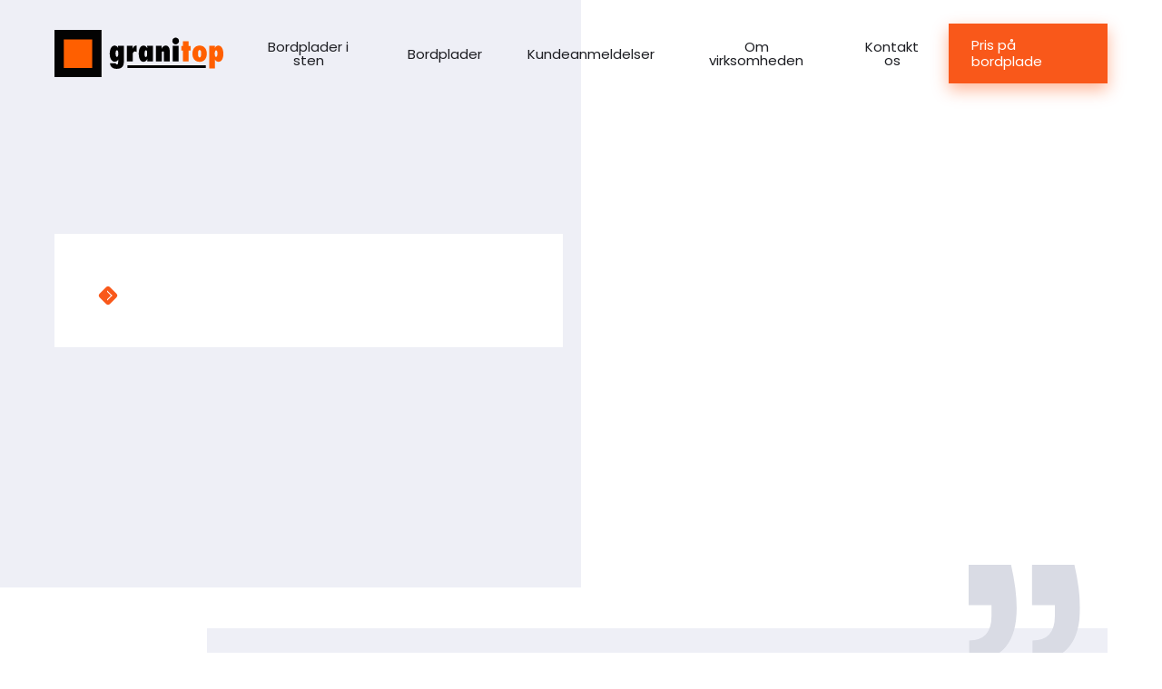

--- FILE ---
content_type: text/html; charset=UTF-8
request_url: https://granitop.dk/testimonial/we-gladly-recommend-granitop/
body_size: 15642
content:
<!DOCTYPE html>
<html class="no-js lang-da" lang="da">
<head><meta charset="utf-8"><script>if(navigator.userAgent.match(/MSIE|Internet Explorer/i)||navigator.userAgent.match(/Trident\/7\..*?rv:11/i)){var href=document.location.href;if(!href.match(/[?&]nowprocket/)){if(href.indexOf("?")==-1){if(href.indexOf("#")==-1){document.location.href=href+"?nowprocket=1"}else{document.location.href=href.replace("#","?nowprocket=1#")}}else{if(href.indexOf("#")==-1){document.location.href=href+"&nowprocket=1"}else{document.location.href=href.replace("#","&nowprocket=1#")}}}}</script><script>(()=>{class RocketLazyLoadScripts{constructor(){this.v="2.0.4",this.userEvents=["keydown","keyup","mousedown","mouseup","mousemove","mouseover","mouseout","touchmove","touchstart","touchend","touchcancel","wheel","click","dblclick","input"],this.attributeEvents=["onblur","onclick","oncontextmenu","ondblclick","onfocus","onmousedown","onmouseenter","onmouseleave","onmousemove","onmouseout","onmouseover","onmouseup","onmousewheel","onscroll","onsubmit"]}async t(){this.i(),this.o(),/iP(ad|hone)/.test(navigator.userAgent)&&this.h(),this.u(),this.l(this),this.m(),this.k(this),this.p(this),this._(),await Promise.all([this.R(),this.L()]),this.lastBreath=Date.now(),this.S(this),this.P(),this.D(),this.O(),this.M(),await this.C(this.delayedScripts.normal),await this.C(this.delayedScripts.defer),await this.C(this.delayedScripts.async),await this.T(),await this.F(),await this.j(),await this.A(),window.dispatchEvent(new Event("rocket-allScriptsLoaded")),this.everythingLoaded=!0,this.lastTouchEnd&&await new Promise(t=>setTimeout(t,500-Date.now()+this.lastTouchEnd)),this.I(),this.H(),this.U(),this.W()}i(){this.CSPIssue=sessionStorage.getItem("rocketCSPIssue"),document.addEventListener("securitypolicyviolation",t=>{this.CSPIssue||"script-src-elem"!==t.violatedDirective||"data"!==t.blockedURI||(this.CSPIssue=!0,sessionStorage.setItem("rocketCSPIssue",!0))},{isRocket:!0})}o(){window.addEventListener("pageshow",t=>{this.persisted=t.persisted,this.realWindowLoadedFired=!0},{isRocket:!0}),window.addEventListener("pagehide",()=>{this.onFirstUserAction=null},{isRocket:!0})}h(){let t;function e(e){t=e}window.addEventListener("touchstart",e,{isRocket:!0}),window.addEventListener("touchend",function i(o){o.changedTouches[0]&&t.changedTouches[0]&&Math.abs(o.changedTouches[0].pageX-t.changedTouches[0].pageX)<10&&Math.abs(o.changedTouches[0].pageY-t.changedTouches[0].pageY)<10&&o.timeStamp-t.timeStamp<200&&(window.removeEventListener("touchstart",e,{isRocket:!0}),window.removeEventListener("touchend",i,{isRocket:!0}),"INPUT"===o.target.tagName&&"text"===o.target.type||(o.target.dispatchEvent(new TouchEvent("touchend",{target:o.target,bubbles:!0})),o.target.dispatchEvent(new MouseEvent("mouseover",{target:o.target,bubbles:!0})),o.target.dispatchEvent(new PointerEvent("click",{target:o.target,bubbles:!0,cancelable:!0,detail:1,clientX:o.changedTouches[0].clientX,clientY:o.changedTouches[0].clientY})),event.preventDefault()))},{isRocket:!0})}q(t){this.userActionTriggered||("mousemove"!==t.type||this.firstMousemoveIgnored?"keyup"===t.type||"mouseover"===t.type||"mouseout"===t.type||(this.userActionTriggered=!0,this.onFirstUserAction&&this.onFirstUserAction()):this.firstMousemoveIgnored=!0),"click"===t.type&&t.preventDefault(),t.stopPropagation(),t.stopImmediatePropagation(),"touchstart"===this.lastEvent&&"touchend"===t.type&&(this.lastTouchEnd=Date.now()),"click"===t.type&&(this.lastTouchEnd=0),this.lastEvent=t.type,t.composedPath&&t.composedPath()[0].getRootNode()instanceof ShadowRoot&&(t.rocketTarget=t.composedPath()[0]),this.savedUserEvents.push(t)}u(){this.savedUserEvents=[],this.userEventHandler=this.q.bind(this),this.userEvents.forEach(t=>window.addEventListener(t,this.userEventHandler,{passive:!1,isRocket:!0})),document.addEventListener("visibilitychange",this.userEventHandler,{isRocket:!0})}U(){this.userEvents.forEach(t=>window.removeEventListener(t,this.userEventHandler,{passive:!1,isRocket:!0})),document.removeEventListener("visibilitychange",this.userEventHandler,{isRocket:!0}),this.savedUserEvents.forEach(t=>{(t.rocketTarget||t.target).dispatchEvent(new window[t.constructor.name](t.type,t))})}m(){const t="return false",e=Array.from(this.attributeEvents,t=>"data-rocket-"+t),i="["+this.attributeEvents.join("],[")+"]",o="[data-rocket-"+this.attributeEvents.join("],[data-rocket-")+"]",s=(e,i,o)=>{o&&o!==t&&(e.setAttribute("data-rocket-"+i,o),e["rocket"+i]=new Function("event",o),e.setAttribute(i,t))};new MutationObserver(t=>{for(const n of t)"attributes"===n.type&&(n.attributeName.startsWith("data-rocket-")||this.everythingLoaded?n.attributeName.startsWith("data-rocket-")&&this.everythingLoaded&&this.N(n.target,n.attributeName.substring(12)):s(n.target,n.attributeName,n.target.getAttribute(n.attributeName))),"childList"===n.type&&n.addedNodes.forEach(t=>{if(t.nodeType===Node.ELEMENT_NODE)if(this.everythingLoaded)for(const i of[t,...t.querySelectorAll(o)])for(const t of i.getAttributeNames())e.includes(t)&&this.N(i,t.substring(12));else for(const e of[t,...t.querySelectorAll(i)])for(const t of e.getAttributeNames())this.attributeEvents.includes(t)&&s(e,t,e.getAttribute(t))})}).observe(document,{subtree:!0,childList:!0,attributeFilter:[...this.attributeEvents,...e]})}I(){this.attributeEvents.forEach(t=>{document.querySelectorAll("[data-rocket-"+t+"]").forEach(e=>{this.N(e,t)})})}N(t,e){const i=t.getAttribute("data-rocket-"+e);i&&(t.setAttribute(e,i),t.removeAttribute("data-rocket-"+e))}k(t){Object.defineProperty(HTMLElement.prototype,"onclick",{get(){return this.rocketonclick||null},set(e){this.rocketonclick=e,this.setAttribute(t.everythingLoaded?"onclick":"data-rocket-onclick","this.rocketonclick(event)")}})}S(t){function e(e,i){let o=e[i];e[i]=null,Object.defineProperty(e,i,{get:()=>o,set(s){t.everythingLoaded?o=s:e["rocket"+i]=o=s}})}e(document,"onreadystatechange"),e(window,"onload"),e(window,"onpageshow");try{Object.defineProperty(document,"readyState",{get:()=>t.rocketReadyState,set(e){t.rocketReadyState=e},configurable:!0}),document.readyState="loading"}catch(t){console.log("WPRocket DJE readyState conflict, bypassing")}}l(t){this.originalAddEventListener=EventTarget.prototype.addEventListener,this.originalRemoveEventListener=EventTarget.prototype.removeEventListener,this.savedEventListeners=[],EventTarget.prototype.addEventListener=function(e,i,o){o&&o.isRocket||!t.B(e,this)&&!t.userEvents.includes(e)||t.B(e,this)&&!t.userActionTriggered||e.startsWith("rocket-")||t.everythingLoaded?t.originalAddEventListener.call(this,e,i,o):(t.savedEventListeners.push({target:this,remove:!1,type:e,func:i,options:o}),"mouseenter"!==e&&"mouseleave"!==e||t.originalAddEventListener.call(this,e,t.savedUserEvents.push,o))},EventTarget.prototype.removeEventListener=function(e,i,o){o&&o.isRocket||!t.B(e,this)&&!t.userEvents.includes(e)||t.B(e,this)&&!t.userActionTriggered||e.startsWith("rocket-")||t.everythingLoaded?t.originalRemoveEventListener.call(this,e,i,o):t.savedEventListeners.push({target:this,remove:!0,type:e,func:i,options:o})}}J(t,e){this.savedEventListeners=this.savedEventListeners.filter(i=>{let o=i.type,s=i.target||window;return e!==o||t!==s||(this.B(o,s)&&(i.type="rocket-"+o),this.$(i),!1)})}H(){EventTarget.prototype.addEventListener=this.originalAddEventListener,EventTarget.prototype.removeEventListener=this.originalRemoveEventListener,this.savedEventListeners.forEach(t=>this.$(t))}$(t){t.remove?this.originalRemoveEventListener.call(t.target,t.type,t.func,t.options):this.originalAddEventListener.call(t.target,t.type,t.func,t.options)}p(t){let e;function i(e){return t.everythingLoaded?e:e.split(" ").map(t=>"load"===t||t.startsWith("load.")?"rocket-jquery-load":t).join(" ")}function o(o){function s(e){const s=o.fn[e];o.fn[e]=o.fn.init.prototype[e]=function(){return this[0]===window&&t.userActionTriggered&&("string"==typeof arguments[0]||arguments[0]instanceof String?arguments[0]=i(arguments[0]):"object"==typeof arguments[0]&&Object.keys(arguments[0]).forEach(t=>{const e=arguments[0][t];delete arguments[0][t],arguments[0][i(t)]=e})),s.apply(this,arguments),this}}if(o&&o.fn&&!t.allJQueries.includes(o)){const e={DOMContentLoaded:[],"rocket-DOMContentLoaded":[]};for(const t in e)document.addEventListener(t,()=>{e[t].forEach(t=>t())},{isRocket:!0});o.fn.ready=o.fn.init.prototype.ready=function(i){function s(){parseInt(o.fn.jquery)>2?setTimeout(()=>i.bind(document)(o)):i.bind(document)(o)}return"function"==typeof i&&(t.realDomReadyFired?!t.userActionTriggered||t.fauxDomReadyFired?s():e["rocket-DOMContentLoaded"].push(s):e.DOMContentLoaded.push(s)),o([])},s("on"),s("one"),s("off"),t.allJQueries.push(o)}e=o}t.allJQueries=[],o(window.jQuery),Object.defineProperty(window,"jQuery",{get:()=>e,set(t){o(t)}})}P(){const t=new Map;document.write=document.writeln=function(e){const i=document.currentScript,o=document.createRange(),s=i.parentElement;let n=t.get(i);void 0===n&&(n=i.nextSibling,t.set(i,n));const c=document.createDocumentFragment();o.setStart(c,0),c.appendChild(o.createContextualFragment(e)),s.insertBefore(c,n)}}async R(){return new Promise(t=>{this.userActionTriggered?t():this.onFirstUserAction=t})}async L(){return new Promise(t=>{document.addEventListener("DOMContentLoaded",()=>{this.realDomReadyFired=!0,t()},{isRocket:!0})})}async j(){return this.realWindowLoadedFired?Promise.resolve():new Promise(t=>{window.addEventListener("load",t,{isRocket:!0})})}M(){this.pendingScripts=[];this.scriptsMutationObserver=new MutationObserver(t=>{for(const e of t)e.addedNodes.forEach(t=>{"SCRIPT"!==t.tagName||t.noModule||t.isWPRocket||this.pendingScripts.push({script:t,promise:new Promise(e=>{const i=()=>{const i=this.pendingScripts.findIndex(e=>e.script===t);i>=0&&this.pendingScripts.splice(i,1),e()};t.addEventListener("load",i,{isRocket:!0}),t.addEventListener("error",i,{isRocket:!0}),setTimeout(i,1e3)})})})}),this.scriptsMutationObserver.observe(document,{childList:!0,subtree:!0})}async F(){await this.X(),this.pendingScripts.length?(await this.pendingScripts[0].promise,await this.F()):this.scriptsMutationObserver.disconnect()}D(){this.delayedScripts={normal:[],async:[],defer:[]},document.querySelectorAll("script[type$=rocketlazyloadscript]").forEach(t=>{t.hasAttribute("data-rocket-src")?t.hasAttribute("async")&&!1!==t.async?this.delayedScripts.async.push(t):t.hasAttribute("defer")&&!1!==t.defer||"module"===t.getAttribute("data-rocket-type")?this.delayedScripts.defer.push(t):this.delayedScripts.normal.push(t):this.delayedScripts.normal.push(t)})}async _(){await this.L();let t=[];document.querySelectorAll("script[type$=rocketlazyloadscript][data-rocket-src]").forEach(e=>{let i=e.getAttribute("data-rocket-src");if(i&&!i.startsWith("data:")){i.startsWith("//")&&(i=location.protocol+i);try{const o=new URL(i).origin;o!==location.origin&&t.push({src:o,crossOrigin:e.crossOrigin||"module"===e.getAttribute("data-rocket-type")})}catch(t){}}}),t=[...new Map(t.map(t=>[JSON.stringify(t),t])).values()],this.Y(t,"preconnect")}async G(t){if(await this.K(),!0!==t.noModule||!("noModule"in HTMLScriptElement.prototype))return new Promise(e=>{let i;function o(){(i||t).setAttribute("data-rocket-status","executed"),e()}try{if(navigator.userAgent.includes("Firefox/")||""===navigator.vendor||this.CSPIssue)i=document.createElement("script"),[...t.attributes].forEach(t=>{let e=t.nodeName;"type"!==e&&("data-rocket-type"===e&&(e="type"),"data-rocket-src"===e&&(e="src"),i.setAttribute(e,t.nodeValue))}),t.text&&(i.text=t.text),t.nonce&&(i.nonce=t.nonce),i.hasAttribute("src")?(i.addEventListener("load",o,{isRocket:!0}),i.addEventListener("error",()=>{i.setAttribute("data-rocket-status","failed-network"),e()},{isRocket:!0}),setTimeout(()=>{i.isConnected||e()},1)):(i.text=t.text,o()),i.isWPRocket=!0,t.parentNode.replaceChild(i,t);else{const i=t.getAttribute("data-rocket-type"),s=t.getAttribute("data-rocket-src");i?(t.type=i,t.removeAttribute("data-rocket-type")):t.removeAttribute("type"),t.addEventListener("load",o,{isRocket:!0}),t.addEventListener("error",i=>{this.CSPIssue&&i.target.src.startsWith("data:")?(console.log("WPRocket: CSP fallback activated"),t.removeAttribute("src"),this.G(t).then(e)):(t.setAttribute("data-rocket-status","failed-network"),e())},{isRocket:!0}),s?(t.fetchPriority="high",t.removeAttribute("data-rocket-src"),t.src=s):t.src="data:text/javascript;base64,"+window.btoa(unescape(encodeURIComponent(t.text)))}}catch(i){t.setAttribute("data-rocket-status","failed-transform"),e()}});t.setAttribute("data-rocket-status","skipped")}async C(t){const e=t.shift();return e?(e.isConnected&&await this.G(e),this.C(t)):Promise.resolve()}O(){this.Y([...this.delayedScripts.normal,...this.delayedScripts.defer,...this.delayedScripts.async],"preload")}Y(t,e){this.trash=this.trash||[];let i=!0;var o=document.createDocumentFragment();t.forEach(t=>{const s=t.getAttribute&&t.getAttribute("data-rocket-src")||t.src;if(s&&!s.startsWith("data:")){const n=document.createElement("link");n.href=s,n.rel=e,"preconnect"!==e&&(n.as="script",n.fetchPriority=i?"high":"low"),t.getAttribute&&"module"===t.getAttribute("data-rocket-type")&&(n.crossOrigin=!0),t.crossOrigin&&(n.crossOrigin=t.crossOrigin),t.integrity&&(n.integrity=t.integrity),t.nonce&&(n.nonce=t.nonce),o.appendChild(n),this.trash.push(n),i=!1}}),document.head.appendChild(o)}W(){this.trash.forEach(t=>t.remove())}async T(){try{document.readyState="interactive"}catch(t){}this.fauxDomReadyFired=!0;try{await this.K(),this.J(document,"readystatechange"),document.dispatchEvent(new Event("rocket-readystatechange")),await this.K(),document.rocketonreadystatechange&&document.rocketonreadystatechange(),await this.K(),this.J(document,"DOMContentLoaded"),document.dispatchEvent(new Event("rocket-DOMContentLoaded")),await this.K(),this.J(window,"DOMContentLoaded"),window.dispatchEvent(new Event("rocket-DOMContentLoaded"))}catch(t){console.error(t)}}async A(){try{document.readyState="complete"}catch(t){}try{await this.K(),this.J(document,"readystatechange"),document.dispatchEvent(new Event("rocket-readystatechange")),await this.K(),document.rocketonreadystatechange&&document.rocketonreadystatechange(),await this.K(),this.J(window,"load"),window.dispatchEvent(new Event("rocket-load")),await this.K(),window.rocketonload&&window.rocketonload(),await this.K(),this.allJQueries.forEach(t=>t(window).trigger("rocket-jquery-load")),await this.K(),this.J(window,"pageshow");const t=new Event("rocket-pageshow");t.persisted=this.persisted,window.dispatchEvent(t),await this.K(),window.rocketonpageshow&&window.rocketonpageshow({persisted:this.persisted})}catch(t){console.error(t)}}async K(){Date.now()-this.lastBreath>45&&(await this.X(),this.lastBreath=Date.now())}async X(){return document.hidden?new Promise(t=>setTimeout(t)):new Promise(t=>requestAnimationFrame(t))}B(t,e){return e===document&&"readystatechange"===t||(e===document&&"DOMContentLoaded"===t||(e===window&&"DOMContentLoaded"===t||(e===window&&"load"===t||e===window&&"pageshow"===t)))}static run(){(new RocketLazyLoadScripts).t()}}RocketLazyLoadScripts.run()})();</script>
    
    <meta name="viewport" content="width=device-width, initial-scale=1">
    <meta http-equiv="X-UA-Compatible" content="IE=Edge">
    <link rel="apple-touch-icon" sizes="180x180" href="https://granitop.dk/wp-content/themes/base-project/inc/favicon/apple-touch-icon.png">
    <link rel="icon" type="image/png" sizes="32x32" href="https://granitop.dk/wp-content/themes/base-project/inc/favicon/favicon-32x32.png">
    <link rel="icon" type="image/png" sizes="16x16" href="https://granitop.dk/wp-content/themes/base-project/inc/favicon//favicon-16x16.png">
    <link rel="manifest" href="https://granitop.dk/wp-content/themes/base-project/inc/favicon/manifest.json">
    <link rel="mask-icon" href="https://granitop.dk/wp-content/themes/base-project/inc/favicon/safari-pinned-tab.svg" color="#ffffff">
    <link rel="shortcut icon" href="https://granitop.dk/wp-content/themes/base-project/inc/favicon/favicon.ico">
    <meta name="msapplication-config" content="https://granitop.dk/wp-content/themes/base-project/inc/favicon/browserconfig.xml">
    <meta name="theme-color" content="#ffffff">
    <script type="rocketlazyloadscript">(function(H){H.className=H.className.replace(/\bno-js\b/,'js')})(document.documentElement)</script>
    <script type="rocketlazyloadscript" data-rocket-src="https://cdn.jsdelivr.net/npm/@fancyapps/ui@6.1/dist/fancybox/fancybox.umd.js" data-rocket-defer defer></script>
    <link rel="stylesheet" href="https://cdn.jsdelivr.net/npm/@fancyapps/ui@6.1/dist/fancybox/fancybox.css" />
    <script type="rocketlazyloadscript" data-rocket-src="https://cdn.jsdelivr.net/npm/@fancyapps/ui@6.1/dist/carousel/carousel.umd.js" data-rocket-defer defer></script>
    <link rel="stylesheet" href="https://cdn.jsdelivr.net/npm/@fancyapps/ui@6.1/dist/carousel/carousel.css" />
    <script type="rocketlazyloadscript" data-rocket-src="https://cdn.jsdelivr.net/npm/@fancyapps/ui@6.1/dist/carousel/carousel.thumbs.umd.js" data-rocket-defer defer></script>
    <link rel="stylesheet" href="https://cdn.jsdelivr.net/npm/@fancyapps/ui@6.1/dist/carousel/carousel.thumbs.css" />
    <script type="rocketlazyloadscript" data-rocket-src="https://unpkg.com/@popperjs/core@2" data-rocket-defer defer></script>
    <script type="rocketlazyloadscript" data-rocket-src="https://unpkg.com/tippy.js@6" data-rocket-defer defer></script>
    <link rel="stylesheet" href="https://unpkg.com/tippy.js@6/dist/tippy.css" />

            <!-- Start cookieyes banner --><script type="rocketlazyloadscript" id="cookieyes" data-rocket-type="text/javascript" data-rocket-src="https://cdn-cookieyes.com/client_data/9fce27e516079699f88c7b5a/script.js" data-rocket-defer defer></script><!-- End cookieyes banner -->
    
    <link rel="preconnect" href="https://fonts.googleapis.com">
    <link rel="preconnect" href="https://fonts.gstatic.com" crossorigin>
            <link href="https://fonts.googleapis.com/css?family=Poppins:400,400i,600,700" rel="stylesheet">
                <meta name='robots' content='index, follow, max-image-preview:large, max-snippet:-1, max-video-preview:-1' />

<!-- Google Tag Manager for WordPress by gtm4wp.com -->
<script data-cfasync="false" data-pagespeed-no-defer>
	var gtm4wp_datalayer_name = "dataLayer";
	var dataLayer = dataLayer || [];
</script>
<!-- End Google Tag Manager for WordPress by gtm4wp.com -->
	<!-- This site is optimized with the Yoast SEO Premium plugin v26.6 (Yoast SEO v26.7) - https://yoast.com/wordpress/plugins/seo/ -->
	<title>Thank you for everything! - Granitop</title>
	<meta name="description" content="We want to thank you all for a professional work. From the beginning to the end of the installation, you show us great service. It was a while ago, but now we really enjoy our new kitchen and gladly recommend Granitop." />
	<link rel="canonical" href="https://granitop.dk/testimonial/we-gladly-recommend-granitop/" />
	<meta property="og:locale" content="da_DK" />
	<meta property="og:type" content="article" />
	<meta property="og:title" content="Thank you for everything!" />
	<meta property="og:description" content="We want to thank you all for a professional work. From the beginning to the end of the installation, you show us great service. It was a while ago, but now we really enjoy our new kitchen and gladly recommend Granitop." />
	<meta property="og:url" content="https://granitop.dk/testimonial/we-gladly-recommend-granitop/" />
	<meta property="og:site_name" content="Granitop" />
	<meta property="article:publisher" content="https://www.facebook.com/granitopbordplader/" />
	<meta property="article:modified_time" content="2018-06-12T21:25:55+00:00" />
	<meta name="twitter:card" content="summary_large_image" />
	<script type="application/ld+json" class="yoast-schema-graph">{"@context":"https://schema.org","@graph":[{"@type":"WebPage","@id":"https://granitop.dk/testimonial/we-gladly-recommend-granitop/","url":"https://granitop.dk/testimonial/we-gladly-recommend-granitop/","name":"Thank you for everything! - Granitop","isPartOf":{"@id":"https://granitop.dk/#website"},"datePublished":"2017-08-14T13:20:37+00:00","dateModified":"2018-06-12T21:25:55+00:00","description":"We want to thank you all for a professional work. From the beginning to the end of the installation, you show us great service. It was a while ago, but now we really enjoy our new kitchen and gladly recommend Granitop.","breadcrumb":{"@id":"https://granitop.dk/testimonial/we-gladly-recommend-granitop/#breadcrumb"},"inLanguage":"da-DK","potentialAction":[{"@type":"ReadAction","target":["https://granitop.dk/testimonial/we-gladly-recommend-granitop/"]}]},{"@type":"BreadcrumbList","@id":"https://granitop.dk/testimonial/we-gladly-recommend-granitop/#breadcrumb","itemListElement":[{"@type":"ListItem","position":1,"name":"Home","item":"https://granitop.dk/"},{"@type":"ListItem","position":2,"name":"Thank you for everything!"}]},{"@type":"WebSite","@id":"https://granitop.dk/#website","url":"https://granitop.dk/","name":"Granitop","description":"kitchen worktops","publisher":{"@id":"https://granitop.dk/#organization"},"potentialAction":[{"@type":"SearchAction","target":{"@type":"EntryPoint","urlTemplate":"https://granitop.dk/?s={search_term_string}"},"query-input":{"@type":"PropertyValueSpecification","valueRequired":true,"valueName":"search_term_string"}}],"inLanguage":"da-DK"},{"@type":"Organization","@id":"https://granitop.dk/#organization","name":"Granitop","url":"https://granitop.dk/","logo":{"@type":"ImageObject","inLanguage":"da-DK","@id":"https://granitop.dk/#/schema/logo/image/","url":"https://granitop.dk/wp-content/uploads/2018/09/logo_600x167.png","contentUrl":"https://granitop.dk/wp-content/uploads/2018/09/logo_600x167.png","width":600,"height":167,"caption":"Granitop"},"image":{"@id":"https://granitop.dk/#/schema/logo/image/"},"sameAs":["https://www.facebook.com/granitopbordplader/","https://www.instagram.com/granitopworktops/","https://www.pinterest.com/Granitopbankskivor/","https://www.youtube.com/channel/UCmvzM9TlLwYHRCBXvSHr5Eg"],"description":"Granitop er en virksomhed med speciale i produktion og salg af bordplader i granit, marmor og kompositsten. Vi fremstiller bordplader til køkkener og badeværelser, pejsefliser og vinduesplader.","email":"info@granitop.dk","telephone":"50296705","legalName":"Granitop OÜ"}]}</script>
	<!-- / Yoast SEO Premium plugin. -->


<link rel='dns-prefetch' href='//granitop.ee' />
<style id='wp-img-auto-sizes-contain-inline-css' type='text/css'>
img:is([sizes=auto i],[sizes^="auto," i]){contain-intrinsic-size:3000px 1500px}
/*# sourceURL=wp-img-auto-sizes-contain-inline-css */
</style>
<link rel='stylesheet' id='structured-content-frontend-css' href='https://granitop.dk/wp-content/plugins/structured-content/dist/blocks.style.build.css' type='text/css' media='all' />
<link rel='stylesheet' id='wp-block-library-css' href='https://granitop.dk/wp-includes/css/dist/block-library/style.min.css' type='text/css' media='all' />
<style id='global-styles-inline-css' type='text/css'>
:root{--wp--preset--aspect-ratio--square: 1;--wp--preset--aspect-ratio--4-3: 4/3;--wp--preset--aspect-ratio--3-4: 3/4;--wp--preset--aspect-ratio--3-2: 3/2;--wp--preset--aspect-ratio--2-3: 2/3;--wp--preset--aspect-ratio--16-9: 16/9;--wp--preset--aspect-ratio--9-16: 9/16;--wp--preset--color--black: #000000;--wp--preset--color--cyan-bluish-gray: #abb8c3;--wp--preset--color--white: #ffffff;--wp--preset--color--pale-pink: #f78da7;--wp--preset--color--vivid-red: #cf2e2e;--wp--preset--color--luminous-vivid-orange: #ff6900;--wp--preset--color--luminous-vivid-amber: #fcb900;--wp--preset--color--light-green-cyan: #7bdcb5;--wp--preset--color--vivid-green-cyan: #00d084;--wp--preset--color--pale-cyan-blue: #8ed1fc;--wp--preset--color--vivid-cyan-blue: #0693e3;--wp--preset--color--vivid-purple: #9b51e0;--wp--preset--gradient--vivid-cyan-blue-to-vivid-purple: linear-gradient(135deg,rgb(6,147,227) 0%,rgb(155,81,224) 100%);--wp--preset--gradient--light-green-cyan-to-vivid-green-cyan: linear-gradient(135deg,rgb(122,220,180) 0%,rgb(0,208,130) 100%);--wp--preset--gradient--luminous-vivid-amber-to-luminous-vivid-orange: linear-gradient(135deg,rgb(252,185,0) 0%,rgb(255,105,0) 100%);--wp--preset--gradient--luminous-vivid-orange-to-vivid-red: linear-gradient(135deg,rgb(255,105,0) 0%,rgb(207,46,46) 100%);--wp--preset--gradient--very-light-gray-to-cyan-bluish-gray: linear-gradient(135deg,rgb(238,238,238) 0%,rgb(169,184,195) 100%);--wp--preset--gradient--cool-to-warm-spectrum: linear-gradient(135deg,rgb(74,234,220) 0%,rgb(151,120,209) 20%,rgb(207,42,186) 40%,rgb(238,44,130) 60%,rgb(251,105,98) 80%,rgb(254,248,76) 100%);--wp--preset--gradient--blush-light-purple: linear-gradient(135deg,rgb(255,206,236) 0%,rgb(152,150,240) 100%);--wp--preset--gradient--blush-bordeaux: linear-gradient(135deg,rgb(254,205,165) 0%,rgb(254,45,45) 50%,rgb(107,0,62) 100%);--wp--preset--gradient--luminous-dusk: linear-gradient(135deg,rgb(255,203,112) 0%,rgb(199,81,192) 50%,rgb(65,88,208) 100%);--wp--preset--gradient--pale-ocean: linear-gradient(135deg,rgb(255,245,203) 0%,rgb(182,227,212) 50%,rgb(51,167,181) 100%);--wp--preset--gradient--electric-grass: linear-gradient(135deg,rgb(202,248,128) 0%,rgb(113,206,126) 100%);--wp--preset--gradient--midnight: linear-gradient(135deg,rgb(2,3,129) 0%,rgb(40,116,252) 100%);--wp--preset--font-size--small: 13px;--wp--preset--font-size--medium: 20px;--wp--preset--font-size--large: 36px;--wp--preset--font-size--x-large: 42px;--wp--preset--spacing--20: 0.44rem;--wp--preset--spacing--30: 0.67rem;--wp--preset--spacing--40: 1rem;--wp--preset--spacing--50: 1.5rem;--wp--preset--spacing--60: 2.25rem;--wp--preset--spacing--70: 3.38rem;--wp--preset--spacing--80: 5.06rem;--wp--preset--shadow--natural: 6px 6px 9px rgba(0, 0, 0, 0.2);--wp--preset--shadow--deep: 12px 12px 50px rgba(0, 0, 0, 0.4);--wp--preset--shadow--sharp: 6px 6px 0px rgba(0, 0, 0, 0.2);--wp--preset--shadow--outlined: 6px 6px 0px -3px rgb(255, 255, 255), 6px 6px rgb(0, 0, 0);--wp--preset--shadow--crisp: 6px 6px 0px rgb(0, 0, 0);}:where(.is-layout-flex){gap: 0.5em;}:where(.is-layout-grid){gap: 0.5em;}body .is-layout-flex{display: flex;}.is-layout-flex{flex-wrap: wrap;align-items: center;}.is-layout-flex > :is(*, div){margin: 0;}body .is-layout-grid{display: grid;}.is-layout-grid > :is(*, div){margin: 0;}:where(.wp-block-columns.is-layout-flex){gap: 2em;}:where(.wp-block-columns.is-layout-grid){gap: 2em;}:where(.wp-block-post-template.is-layout-flex){gap: 1.25em;}:where(.wp-block-post-template.is-layout-grid){gap: 1.25em;}.has-black-color{color: var(--wp--preset--color--black) !important;}.has-cyan-bluish-gray-color{color: var(--wp--preset--color--cyan-bluish-gray) !important;}.has-white-color{color: var(--wp--preset--color--white) !important;}.has-pale-pink-color{color: var(--wp--preset--color--pale-pink) !important;}.has-vivid-red-color{color: var(--wp--preset--color--vivid-red) !important;}.has-luminous-vivid-orange-color{color: var(--wp--preset--color--luminous-vivid-orange) !important;}.has-luminous-vivid-amber-color{color: var(--wp--preset--color--luminous-vivid-amber) !important;}.has-light-green-cyan-color{color: var(--wp--preset--color--light-green-cyan) !important;}.has-vivid-green-cyan-color{color: var(--wp--preset--color--vivid-green-cyan) !important;}.has-pale-cyan-blue-color{color: var(--wp--preset--color--pale-cyan-blue) !important;}.has-vivid-cyan-blue-color{color: var(--wp--preset--color--vivid-cyan-blue) !important;}.has-vivid-purple-color{color: var(--wp--preset--color--vivid-purple) !important;}.has-black-background-color{background-color: var(--wp--preset--color--black) !important;}.has-cyan-bluish-gray-background-color{background-color: var(--wp--preset--color--cyan-bluish-gray) !important;}.has-white-background-color{background-color: var(--wp--preset--color--white) !important;}.has-pale-pink-background-color{background-color: var(--wp--preset--color--pale-pink) !important;}.has-vivid-red-background-color{background-color: var(--wp--preset--color--vivid-red) !important;}.has-luminous-vivid-orange-background-color{background-color: var(--wp--preset--color--luminous-vivid-orange) !important;}.has-luminous-vivid-amber-background-color{background-color: var(--wp--preset--color--luminous-vivid-amber) !important;}.has-light-green-cyan-background-color{background-color: var(--wp--preset--color--light-green-cyan) !important;}.has-vivid-green-cyan-background-color{background-color: var(--wp--preset--color--vivid-green-cyan) !important;}.has-pale-cyan-blue-background-color{background-color: var(--wp--preset--color--pale-cyan-blue) !important;}.has-vivid-cyan-blue-background-color{background-color: var(--wp--preset--color--vivid-cyan-blue) !important;}.has-vivid-purple-background-color{background-color: var(--wp--preset--color--vivid-purple) !important;}.has-black-border-color{border-color: var(--wp--preset--color--black) !important;}.has-cyan-bluish-gray-border-color{border-color: var(--wp--preset--color--cyan-bluish-gray) !important;}.has-white-border-color{border-color: var(--wp--preset--color--white) !important;}.has-pale-pink-border-color{border-color: var(--wp--preset--color--pale-pink) !important;}.has-vivid-red-border-color{border-color: var(--wp--preset--color--vivid-red) !important;}.has-luminous-vivid-orange-border-color{border-color: var(--wp--preset--color--luminous-vivid-orange) !important;}.has-luminous-vivid-amber-border-color{border-color: var(--wp--preset--color--luminous-vivid-amber) !important;}.has-light-green-cyan-border-color{border-color: var(--wp--preset--color--light-green-cyan) !important;}.has-vivid-green-cyan-border-color{border-color: var(--wp--preset--color--vivid-green-cyan) !important;}.has-pale-cyan-blue-border-color{border-color: var(--wp--preset--color--pale-cyan-blue) !important;}.has-vivid-cyan-blue-border-color{border-color: var(--wp--preset--color--vivid-cyan-blue) !important;}.has-vivid-purple-border-color{border-color: var(--wp--preset--color--vivid-purple) !important;}.has-vivid-cyan-blue-to-vivid-purple-gradient-background{background: var(--wp--preset--gradient--vivid-cyan-blue-to-vivid-purple) !important;}.has-light-green-cyan-to-vivid-green-cyan-gradient-background{background: var(--wp--preset--gradient--light-green-cyan-to-vivid-green-cyan) !important;}.has-luminous-vivid-amber-to-luminous-vivid-orange-gradient-background{background: var(--wp--preset--gradient--luminous-vivid-amber-to-luminous-vivid-orange) !important;}.has-luminous-vivid-orange-to-vivid-red-gradient-background{background: var(--wp--preset--gradient--luminous-vivid-orange-to-vivid-red) !important;}.has-very-light-gray-to-cyan-bluish-gray-gradient-background{background: var(--wp--preset--gradient--very-light-gray-to-cyan-bluish-gray) !important;}.has-cool-to-warm-spectrum-gradient-background{background: var(--wp--preset--gradient--cool-to-warm-spectrum) !important;}.has-blush-light-purple-gradient-background{background: var(--wp--preset--gradient--blush-light-purple) !important;}.has-blush-bordeaux-gradient-background{background: var(--wp--preset--gradient--blush-bordeaux) !important;}.has-luminous-dusk-gradient-background{background: var(--wp--preset--gradient--luminous-dusk) !important;}.has-pale-ocean-gradient-background{background: var(--wp--preset--gradient--pale-ocean) !important;}.has-electric-grass-gradient-background{background: var(--wp--preset--gradient--electric-grass) !important;}.has-midnight-gradient-background{background: var(--wp--preset--gradient--midnight) !important;}.has-small-font-size{font-size: var(--wp--preset--font-size--small) !important;}.has-medium-font-size{font-size: var(--wp--preset--font-size--medium) !important;}.has-large-font-size{font-size: var(--wp--preset--font-size--large) !important;}.has-x-large-font-size{font-size: var(--wp--preset--font-size--x-large) !important;}
/*# sourceURL=global-styles-inline-css */
</style>

<style id='classic-theme-styles-inline-css' type='text/css'>
/*! This file is auto-generated */
.wp-block-button__link{color:#fff;background-color:#32373c;border-radius:9999px;box-shadow:none;text-decoration:none;padding:calc(.667em + 2px) calc(1.333em + 2px);font-size:1.125em}.wp-block-file__button{background:#32373c;color:#fff;text-decoration:none}
/*# sourceURL=/wp-includes/css/classic-themes.min.css */
</style>
<link rel='stylesheet' id='global-css' href='https://granitop.dk/wp-content/themes/base-project/inc/css/global.2.3.2.min.css' type='text/css' media='all' />
<link rel='stylesheet' id='tablepress-default-css' href='https://granitop.dk/wp-content/tablepress-combined.min.css' type='text/css' media='all' />
<link rel='stylesheet' id='tablepress-datatables-buttons-css' href='https://granitop.dk/wp-content/plugins/tablepress-premium/modules/css/build/datatables.buttons.css' type='text/css' media='all' />
<link rel='stylesheet' id='tablepress-datatables-columnfilterwidgets-css' href='https://granitop.dk/wp-content/plugins/tablepress-premium/modules/css/build/datatables.columnfilterwidgets.css' type='text/css' media='all' />
<link rel='stylesheet' id='tablepress-datatables-fixedheader-css' href='https://granitop.dk/wp-content/plugins/tablepress-premium/modules/css/build/datatables.fixedheader.css' type='text/css' media='all' />
<link rel='stylesheet' id='tablepress-datatables-fixedcolumns-css' href='https://granitop.dk/wp-content/plugins/tablepress-premium/modules/css/build/datatables.fixedcolumns.css' type='text/css' media='all' />
<link rel='stylesheet' id='tablepress-datatables-scroll-buttons-css' href='https://granitop.dk/wp-content/plugins/tablepress-premium/modules/css/build/datatables.scroll-buttons.css' type='text/css' media='all' />
<link rel='stylesheet' id='tablepress-datatables-serverside-processing-css' href='https://granitop.dk/wp-content/plugins/tablepress-premium/modules/css/build/datatables.serverside-processing.css' type='text/css' media='all' />
<link rel='stylesheet' id='tablepress-responsive-tables-css' href='https://granitop.dk/wp-content/plugins/tablepress-premium/modules/css/build/responsive-tables.css' type='text/css' media='all' />

<!-- Google Tag Manager for WordPress by gtm4wp.com -->
<!-- GTM Container placement set to footer -->
<script data-cfasync="false" data-pagespeed-no-defer>
	var dataLayer_content = {"pagePostType":"testimonial","pagePostType2":"single-testimonial","pagePostAuthor":"Kadiriin"};
	dataLayer.push( dataLayer_content );
</script>
<script type="rocketlazyloadscript" data-cfasync="false" data-pagespeed-no-defer>
(function(w,d,s,l,i){w[l]=w[l]||[];w[l].push({'gtm.start':
new Date().getTime(),event:'gtm.js'});var f=d.getElementsByTagName(s)[0],
j=d.createElement(s),dl=l!='dataLayer'?'&l='+l:'';j.async=true;j.src=
'//www.googletagmanager.com/gtm.js?id='+i+dl;f.parentNode.insertBefore(j,f);
})(window,document,'script','dataLayer','GTM-KHM85HS');
</script>
<!-- End Google Tag Manager for WordPress by gtm4wp.com --><link rel="icon" href="https://granitop.dk/wp-content/uploads/2018/09/cropped-G-32x32.png" sizes="32x32" />
<link rel="icon" href="https://granitop.dk/wp-content/uploads/2018/09/cropped-G-192x192.png" sizes="192x192" />
<link rel="apple-touch-icon" href="https://granitop.dk/wp-content/uploads/2018/09/cropped-G-180x180.png" />
<meta name="msapplication-TileImage" content="https://granitop.dk/wp-content/uploads/2018/09/cropped-G-270x270.png" />
		<style type="text/css" id="wp-custom-css">
			.calculator__price-discount {
	display: none;
}
.blog-article__date { display: none;
}
time.article__meta {
  display: none;
}

/* --- Blanco Silgranit color grid shared styles --- */
.color-grid {
  display: grid;
  grid-template-columns: repeat(auto-fit, minmax(120px, 1fr));
  gap: 8px;
  max-width: 800px;
  margin: 0 auto;
}

.color-item {
  aspect-ratio: 1;
  display: flex;
  align-items: center;
  justify-content: center;
  color: white;
  font-weight: bold;
  font-size: 14px;
  text-align: center;
  border-radius: 4px;
  box-shadow: 0 2px 4px rgba(0, 0, 0, 0.1);
  border: 1px solid transparent;
  cursor: pointer;
  transition: transform 0.15s ease, border-color 0.15s ease;
}
.color-item:hover {
  transform: scale(1.05);
}
.color-item.selected {
  border-color: #f9581a;
}

/* Swatch colors */
.anthracite { background-color: #282A29; }
.rock-grey { background-color: #595257; }
.white { background-color: #F3F3F3; color: #333; }
.tartufo { background-color: #998A83; }
.coffee { background-color: #392D25; }
.black { background-color: #24221F; }
.soft-white { background-color: #DCD6C9; color: #333; }
.volcano-grey { background-color: #635E58; }

/* Hero image styling */
.color-hero {
  max-width: 900px;
  margin: 20px auto;
  text-align: center;
}
.color-hero img {
  width: 100%;
  height: auto;
  display: block;
  border-radius: 6px;
  box-shadow: 0 4px 16px rgba(0, 0, 0, 0.12);
}
.color-hero figcaption {
  margin-top: 8px;
  font-size: 14px;
  color: #555;
}

/* Mobile tweaks */
@media (max-width: 480px) {
  .color-grid {
    grid-template-columns: repeat(3, 1fr);
    gap: 4px;
    padding: 0 8px;
  }
  .color-item {
    font-size: 14px;
    padding: 4px;
  }
}
@media (min-width: 481px) and (max-width: 768px) {
  .color-grid {
    grid-template-columns: repeat(3, 1fr);
    gap: 8px;
    padding: 0 10px;
  }
}

/* Hide only color-variant images for this product (ID 1554) */
body.postid-1554 .product-page__gallery-item:has(> a[href*="-anthracite"]),
body.postid-1554 .product-page__gallery-item:has(> a[href*="-rock-grey"]),
body.postid-1554 .product-page__gallery-item:has(> a[href*="-white"]),
body.postid-1554 .product-page__gallery-item:has(> a[href*="-tartufo"]),
body.postid-1554 .product-page__gallery-item:has(> a[href*="-coffee"]),
body.postid-1554 .product-page__gallery-item:has(> a[href*="-svart"]),
body.postid-1554 .product-page__gallery-item:has(> a[href*="-naturvit"]),
body.postid-1554 .product-page__gallery-item:has(> a[href*="-vulkangra"]) {
  display: none !important;
}

/* Fallback for browsers without :has() support */
body.postid-1554 .product-page__gallery a[href*="-anthracite"],
body.postid-1554 .product-page__gallery a[href*="-rock-grey"],
body.postid-1554 .product-page__gallery a[href*="-white"],
body.postid-1554 .product-page__gallery a[href*="-tartufo"],
body.postid-1554 .product-page__gallery a[href*="-coffee"],
body.postid-1554 .product-page__gallery a[href*="-svart"],
body.postid-1554 .product-page__gallery a[href*="-naturvit"],
body.postid-1554 .product-page__gallery a[href*="-vulkangra"] {
  display: none !important;
}		</style>
		
    
    <meta name="generator" content="WP Rocket 3.20.3" data-wpr-features="wpr_delay_js wpr_defer_js" /></head>
<body class="wp-singular testimonial-template-default single single-testimonial postid-4315 wp-theme-base-project">

                <div data-rocket-location-hash="701e2cc2e46a75ef14d60267770e1e33" class="global-banner header__banner " data-cookie="7">
    <div data-rocket-location-hash="89a25dbec284d597a4b8f1cdaffc2d13" class="global-banner__wrap wrap">
                    <div data-rocket-location-hash="516cf533a63438e7b5dfc0ade2f20245" class="global-banner__text">
                Udvalgte materialer -45 %
            </div>
                            <a  href="https://granitop.dk/aarets-sidste-kampagne/"  class="button button--inverted global-banner__button" >
    Læs mere
</a>
                <button class="global-banner__close" type="button" aria-label="Close">
            <svg class="global-banner__svg" focusable="false" width="24" height="24" viewBox="0 0 24 24" xmlns="http://www.w3.org/2000/svg">
                <path d="M6.12125 4.70721L4.70718 6.12128L10.5859 12L4.70718 17.8788L6.12125 19.2928L12 13.4141L17.8788 19.2928L19.2928 17.8788L13.4141 12L19.2928 6.12128L17.8788 4.70721L12 10.586L6.12125 4.70721Z"/>
            </svg>
        </button>
    </div>
</div>
<div data-rocket-location-hash="f940b01bc38131d735605abc81880f33" class="wrap">
    <header data-rocket-location-hash="2f0da7fcdbb44ffe62a2c4b1f535e6e4" class="main-header">
        <div data-rocket-location-hash="41ddcd3570a100b2878c8c49041a7fad" class="logo  header-logo">
    <a href="https://granitop.dk" class="logo__link">
        <img src="https://granitop.dk/wp-content/uploads/2023/03/Granitop-logo-DK.svg" alt="Granitop" class="logo__img">
    </a>
</div>
        <nav class=" header-nav" id="header-nav">
            <ul class="header-nav__list">
                            <li class="header-nav__item  ">
                    <a href="https://granitop.dk/" class="header-nav__link">Bordplader i sten</a>
                                    </li>
                            <li class="header-nav__item  ">
                    <a href="https://granitop.dk/c/bordplader/" class="header-nav__link">Bordplader</a>
                                    </li>
                            <li class="header-nav__item  ">
                    <a href="https://granitop.dk/kundeanmeldelser/" class="header-nav__link">Kundeanmeldelser</a>
                                    </li>
                            <li class="header-nav__item  header-nav__item--haschildren">
                    <a href="https://granitop.dk/om-virksomheden/" class="header-nav__link">Om virksomheden</a>
                                            <a href="#1691-sublist" class="header-nav__sublist-trigger js-trigger"></a>
                        <ul class="header-nav__sublist" id="1691-sublist">
                                                            <li class="header-nav__subitem ">
                                    <a href="https://granitop.dk/om-virksomheden/company/" class="header-nav__sublink">Granitop</a>
                                </li>
                                                            <li class="header-nav__subitem ">
                                    <a href="https://granitop.dk/om-virksomheden/faq/" class="header-nav__sublink">OSS</a>
                                </li>
                                                            <li class="header-nav__subitem ">
                                    <a href="https://granitop.dk/om-virksomheden/fund/" class="header-nav__sublink">Fund</a>
                                </li>
                                                            <li class="header-nav__subitem ">
                                    <a href="https://granitop.dk/om-virksomheden/blog/" class="header-nav__sublink">Nyheder</a>
                                </li>
                                                    </ul>
                                    </li>
                            <li class="header-nav__item  ">
                    <a href="https://granitop.dk/kontakt-os/" class="header-nav__link">Kontakt os</a>
                                    </li>
                    </ul>
    
</nav>
        <div data-rocket-location-hash="00b3f5947ed4be097850fac9e1d6d82a" class="header-cta">
            <a href="https://granitop.dk/pris-paa-bordplade/" class="button">Pris på bordplade</a>
        </div>
        <a href="#header-nav" class="header-nav-trigger js-trigger"></a>
    </header>
</div>
    <section data-rocket-location-hash="da5f8e4f27306ab1e9cfdd6ce053daf9" class="hero">
    <div data-rocket-location-hash="e5b747ea1cb5910beccd57de9be58351" class="hero__overflow">
        <div data-rocket-location-hash="e5700e0f1867436d8e2d853b281ba8df" class="wrap">
            <div class="hero__items">
                <div class="hero__caption">
                    <h1 class="hero__title"></h1>
                    <div class="hero__desc page-text"></div>
                    <p class="hero__desc"><a href="" class="more"></a></p>
                </div>
                <div class="hero__visual">
                    <figure class="image  hero__image" >
                            <img
        loading="eager"        src="[data-uri]"
                    srcset=""
            sizes="(min-width: 1230px) 720px, (min-width: 1025px) 50vw, 100vw"
                alt=""
                                class="image__img "
    >

    
        </figure>
                </div>
            </div>
        </div>
    </div>
</section>
            <div data-rocket-location-hash="e53d0d653883ffaca204cdac2f108d03" class="wrap">
        <section data-rocket-location-hash="99c7bf71c63691fe14ac72ebe7b7d174" class="testimonial ">
    <div data-rocket-location-hash="50d4908a2578a49a4c944955daf2fc0e" class="testimonial__visual testimonial__visual--">
            </div>
    <div data-rocket-location-hash="3babb10016e7537b0f8d1b3c8c5423ef" class="testimonial__caption">
        <div class="testimonial__text">
            
        </div>
        <p class="testimonial__meta">
            <strong class="testimonial__author"></strong>
            
        </p>
            </div>
</section>
    </div>
    <section data-rocket-location-hash="13b2c6865f80404cdf82e9642ff5ad94" class="blog-summary">
    <div data-rocket-location-hash="3a687c1179b43179a14bb88151f6dc09" class="wrap">
        <h2 class="section-title"></h2>
        <div data-rocket-location-hash="a29e46e13cfa2fdd31b9fa64a452321c" class="blog-summary__list">
                </div>
        <div data-rocket-location-hash="873693198a007f06eec52caf65061b41" class="blog-summary__more">
            <a href="" class="more"></a>
        </div>
    </div>
</section>
    <section data-rocket-location-hash="6ba7dbde78aa970909f341e6c37f150c" class="cta">
    <div data-rocket-location-hash="827a8fa9b2018add37d0bc01d97ecbfb" class="wrap">
        <h2 class="cta__title"></h2>
        <a href="" class="button button--big cta__button"></a>
    </div>
</section>
    <section data-rocket-location-hash="e672ba141f8f43c7d6bda7c53c840b68" class="section section--banner">
        <div data-rocket-location-hash="da82a7d81d7170a96bb128c3b7d203a1" class="wrap">
            <div data-rocket-location-hash="490372ac590ad221ba318b4579c21dbc" class="banner">
    <div class="banner__content text">
        
    </div>
</div>
        </wrap>
    </section>
<footer data-rocket-location-hash="ec34e513ce03cbaddefe4583d3205013" class="main-footer">
    <div class="main-footer__container">
        <div class="wrap">
            <ul class="main-footer__copy">
                <li class="main-footer__copy-item">
                    <span class="main-footer__link"><noscript><span style="unicode-bidi:bidi-override;direction:rtl;">kd.potinarg@ofni</span></noscript><script type="rocketlazyloadscript" data-rocket-type="text/javascript">document.write('<n uers="znvygb:vasb@tenavgbc.qx">vasb@tenavgbc.qx</n>'.replace(/[a-zA-Z]/g, function(c){return String.fromCharCode((c<="Z"?90:122)>=(c=c.charCodeAt(0)+13)?c:c-26);}));</script></span>
                </li>
                <li class="main-footer__copy-item">
                    <a href="tel:50 29 67 05" class="main-footer__link" target="_blank">50 29 67 05</a>
                </li>
                <li class="main-footer__copy-item">
                    <ul class="social">
                                                <li class="social__item">
                            <a href="https://www.facebook.com/granitopbordplader/" class="social__link" target="_blank">
                                <img src="https://granitop.dk/wp-content/uploads/2025/02/granitop_footer_icons_facebook.svg" class="social__image" alt="Facebook">
                            </a>
                        </li>
                                                <li class="social__item">
                            <a href="https://www.youtube.com/watch?v=cXttVCbi818" class="social__link" target="_blank">
                                <img src="https://granitop.dk/wp-content/uploads/2025/02/granitop_footer_icons_youtube.svg" class="social__image" alt="Youtube">
                            </a>
                        </li>
                                                <li class="social__item">
                            <a href="https://www.instagram.com/granitopworktops/" class="social__link" target="_blank">
                                <img src="https://granitop.dk/wp-content/uploads/2025/02/granitop_footer_icons_instagram.svg" class="social__image" alt="Instagram">
                            </a>
                        </li>
                                                <li class="social__item">
                            <a href="https://www.pinterest.com/Granitopbankskivor/" class="social__link" target="_blank">
                                <img src="https://granitop.dk/wp-content/uploads/2025/02/granitop_footer_icons_pinterest.svg" class="social__image" alt="Pinterest">
                            </a>
                        </li>
                                                <li class="social__item">
                            <a href="https://www.tiktok.com/@granitopworktops" class="social__link" target="_blank">
                                <img src="https://granitop.dk/wp-content/uploads/2025/02/granitop_footer_icons_tiktok.svg" class="social__image" alt="TikTok">
                            </a>
                        </li>
                                            </ul>
                </li>
            </ul>
            <nav class=" footer-nav" id="">
            <ul class="footer-nav__list">
                            <li class="footer-nav__item  ">
                    <a href="https://granitop.dk/om-virksomheden/blog/" class="footer-nav__link">Blog</a>
                                    </li>
                            <li class="footer-nav__item  ">
                    <a href="https://granitop.dk/garanti/" class="footer-nav__link">Garanti</a>
                                    </li>
                            <li class="footer-nav__item  ">
                    <a href="https://granitop.dk/vedligeholdelse-af-stenbordplader/" class="footer-nav__link">Vedligeholdelse</a>
                                    </li>
                            <li class="footer-nav__item  ">
                    <a href="https://granitop.dk/koebsvilkaar/" class="footer-nav__link">Købsvilkår</a>
                                    </li>
                            <li class="footer-nav__item  ">
                    <a href="https://granitop.dk/koekkenbordets-pris/" class="footer-nav__link">Bestilling</a>
                                    </li>
                            <li class="footer-nav__item  ">
                    <a href="https://granitop.dk/fortrolighedspolitik/" class="footer-nav__link">Fortrolighedspolitik</a>
                                    </li>
                            <li class="footer-nav__item  ">
                    <a href="https://granitop.dk/ophavsret/" class="footer-nav__link">Copyright ©</a>
                                    </li>
                    </ul>
    
</nav>
        </div>
    </div>
</footer>

    
            <script type="rocketlazyloadscript" data-rocket-type="text/javascript" data-rocket-src="https://granitop.dk/wp-content/plugins/structured-content/dist/app.build.js" id="structured-content-frontend-js" data-rocket-defer defer></script>
<script type="text/javascript" id="wpml-cookie-js-extra">
/* <![CDATA[ */
var wpml_cookies = {"wp-wpml_current_language":{"value":"da","expires":1,"path":"/"}};
var wpml_cookies = {"wp-wpml_current_language":{"value":"da","expires":1,"path":"/"}};
//# sourceURL=wpml-cookie-js-extra
/* ]]> */
</script>
<script type="rocketlazyloadscript" data-rocket-type="text/javascript" data-rocket-src="https://granitop.dk/wp-content/plugins/sitepress-multilingual-cms/res/js/cookies/language-cookie.js" id="wpml-cookie-js" defer="defer" data-wp-strategy="defer"></script>
<script type="rocketlazyloadscript" data-rocket-type="text/javascript" data-rocket-src="https://granitop.dk/wp-content/plugins/duracelltomi-google-tag-manager/dist/js/gtm4wp-form-move-tracker.js" id="gtm4wp-form-move-tracker-js" data-rocket-defer defer></script>
<script type="rocketlazyloadscript" data-rocket-type="text/javascript" data-cfasync="false" data-rocket-src="https://granitop.dk/wp-content/themes/base-project/inc/js/jquery-3.3.1.min.js" id="jquery-js"></script>
<script type="rocketlazyloadscript" data-rocket-type="text/javascript" data-rocket-src="https://granitop.dk/wp-includes/js/jquery/jquery-migrate.min.js" id="jquery-migrate-js" data-rocket-defer defer></script>
<script type="text/javascript" id="global-js-extra">
/* <![CDATA[ */
var gotoAndPlay = {"version":"2.3.2","nonce":"2e41a95301","templatePath":"https://granitop.dk/wp-content/themes/base-project","svgPath":"https://granitop.dk/wp-content/themes/base-project/inc/svg/global.2.3.2.svg","loggedIn":"","cookiePath":"/","cookieDomain":"","ajaxPath":"https://granitop.dk/wp-admin/admin-ajax.php?lang=da","lang":"da"};
//# sourceURL=global-js-extra
/* ]]> */
</script>
<script type="rocketlazyloadscript" data-rocket-type="text/javascript" data-rocket-src="https://granitop.dk/wp-content/themes/base-project/inc/js/global.2.3.2.min.js" id="global-js" data-rocket-defer defer></script>
<script type="text/javascript" id="wpml-xdomain-data-js-extra">
/* <![CDATA[ */
var wpml_xdomain_data = {"css_selector":"wpml-ls-item","ajax_url":"https://granitop.dk/wp-admin/admin-ajax.php","current_lang":"da","_nonce":"6f6bebdbbc"};
//# sourceURL=wpml-xdomain-data-js-extra
/* ]]> */
</script>
<script type="rocketlazyloadscript" data-rocket-type="text/javascript" data-rocket-src="https://granitop.dk/wp-content/plugins/sitepress-multilingual-cms/res/js/xdomain-data.js" id="wpml-xdomain-data-js" defer="defer" data-wp-strategy="defer"></script>
<script type="speculationrules">
{"prefetch":[{"source":"document","where":{"and":[{"href_matches":"/*"},{"not":{"href_matches":["/wp-*.php","/wp-admin/*","/wp-content/uploads/*","/wp-content/*","/wp-content/plugins/*","/wp-content/themes/base-project/*","/*\\?(.+)"]}},{"not":{"selector_matches":"a[rel~=\"nofollow\"]"}},{"not":{"selector_matches":".no-prefetch, .no-prefetch a"}}]},"eagerness":"conservative"}]}
</script>
<script type="rocketlazyloadscript">window.wpsc_print_css_uri = 'https://granitop.dk/wp-content/plugins/structured-content/dist/print.css';</script>
<!-- GTM Container placement set to footer -->
<!-- Google Tag Manager (noscript) -->
				<noscript><iframe src="https://www.googletagmanager.com/ns.html?id=GTM-KHM85HS" height="0" width="0" style="display:none;visibility:hidden" aria-hidden="true"></iframe></noscript>
<!-- End Google Tag Manager (noscript) -->	<script type="rocketlazyloadscript">
	(function(){
	  const MAP = {
		'anthracite':'anthracite',
		'rock-grey':'rock-grey',
		'white':'white',
		'tartufo':'tartufo',
		'coffee':'coffee',
		'black':'svart',
		'soft-white':'naturvit',
		'volcano-grey':'vulkangra'
	  };

	  function pageHasGrid(){ return !!document.querySelector('.color-grid'); }

	  // --- Build hero once: <figure><div.hero-frame><a data-fancybox="gallery"><img></a></div></figure>
	  function ensureHero() {
		let host = document.getElementById('color-hero');
		if (!host) {
		  const gallery = document.querySelector('.product-page__gallery');
		  if (gallery) {
			gallery.insertAdjacentHTML('beforebegin','<div data-rocket-location-hash="083f606ad0547f5cca0f0185cb8e1e9b" id="color-hero" class="color-hero" aria-live="polite"></div>');
			host = document.getElementById('color-hero');
		  }
		}
		if (!host) return null;

		if (!host.querySelector('.hero-frame')) {
		  const fig = document.createElement('figure');
		  const frame = document.createElement('div');
		  frame.className = 'hero-frame';
		  const a = document.createElement('a');
		  a.setAttribute('data-fancybox','gallery');
		  a.href = '#'; // will be set on swap
		  const img = document.createElement('img');
		  img.alt = '';
		  img.decoding = 'async';
		  img.loading = 'eager';
		  img.style.opacity = '0'; // start hidden until first image loads
		  a.appendChild(img);
		  frame.appendChild(a);
		  fig.appendChild(frame);
		  host.innerHTML = '';
		  host.appendChild(fig);
		}
		return host;
	  }

	  function firstGalleryHref(){
		return document.querySelector('.product-page__gallery a[href]')?.getAttribute('href') || null;
	  }

	  function findHrefBySlug(slug){
		if (!slug) return null;
		const re = new RegExp('-'+slug+'\\.(jpe?g|png|webp)$','i');
		for (const a of document.querySelectorAll('.product-page__gallery a[href]')) {
		  const href = a.getAttribute('href') || '';
		  if (re.test(href)) return href;
		}
		return null;
	  }

	  // Preload helper
	  function preload(url, cb){
		if (!url) { cb && cb(false); return; }
		const im = new Image();
		im.decoding = 'async';
		im.onload = () => cb && cb(true);
		im.onerror = () => cb && cb(false);
		im.src = url;
	  }

	  // Cross-fade swap (uses the single built img + link)
	  function swapHero(url, label){
		const host = ensureHero(); if (!host || !url) return;
		const img = host.querySelector('img');
		const link = host.querySelector('a[data-fancybox]');
		if (img.dataset.current === url) return;

		preload(url, () => {
		  // fade out
		  img.style.opacity = '0';
		  requestAnimationFrame(() => {
			if (link) link.href = url;
			img.src = url;
			img.alt = label || '';
			img.dataset.current = url;
			// fade in next frame
			requestAnimationFrame(() => { img.style.opacity = '1'; });
		  });
		});
	  }

	  function clearSelected(grid){
		grid.querySelectorAll('.color-item.selected').forEach(el=>el.classList.remove('selected'));
		grid.querySelectorAll('.color-item[aria-checked="true"]').forEach(el=>el.setAttribute('aria-checked','false'));
	  }

	  function hrefForTile(tile){
		const cls = [...tile.classList].find(c => c !== 'color-item');
		const slug = MAP[cls];
		// support optional data-href on the tile; fallback to gallery scan
		return tile.dataset.href || (slug ? findHrefBySlug(slug) : null);
	  }

	  function selectTile(tile){
		const grid = tile.closest('.color-grid'); if (!grid) return;
		clearSelected(grid);
		tile.classList.add('selected');
		tile.setAttribute('aria-checked','true');

		const href = hrefForTile(tile);
		const label = tile.textContent.trim();
		swapHero(href || firstGalleryHref(), label);
	  }

	  function preloadAllColors(){
		document.querySelectorAll('.color-grid .color-item').forEach(t => {
		  const url = hrefForTile(t);
		  if (url) preload(url);
		});
	  }

	  function init(){
		if (!pageHasGrid()) return;

		const grid = document.querySelector('.color-grid');
		grid.setAttribute('role','radiogroup');
		grid.querySelectorAll('.color-item').forEach(tile=>{
		  tile.setAttribute('role','radio');
		  tile.setAttribute('tabindex','0');
		  tile.addEventListener('click',()=>selectTile(tile));
		  tile.addEventListener('keydown',e=>{
			if(e.key==='Enter'||e.key===' '){ e.preventDefault(); selectTile(tile); }
		  });
		});

		const preferred = grid.querySelector('.color-item.anthracite') || grid.querySelector('.color-item');
		if (preferred) {
		  // Build hero once, then select + preload all
		  ensureHero();
		  selectTile(preferred);
		  preloadAllColors();
		} else {
		  // last resort: show first gallery image
		  const fallback = firstGalleryHref();
		  if (fallback) { ensureHero(); swapHero(fallback, ''); }
		}
	  }

	  if (document.readyState === 'loading') document.addEventListener('DOMContentLoaded', init);
	  else init();
	})();
	</script>

  <style>
	.color-item {
	  border: 2px solid transparent;
	  cursor: pointer;
	  box-sizing: border-box;
	  transition: transform .15s ease, border-color .15s ease;
	  will-change: transform;
	}

	.color-item:hover,
	.color-item:active {
	  transform: scale(1.02);
	}

	.color-item.selected {
	  border-color: #f9581a;
	}

    .color-hero {
      max-width: 900px;
      margin: 20px auto;
      text-align: center;
    }
	.color-hero .hero-frame {
	  position: relative;
	  aspect-ratio: 3 / 2;   /* matches your 600x400/300x200 images */
	  background: #fafafa;
	  border-radius: 6px;
	  overflow: hidden;
	  box-shadow: 0 4px 16px rgba(0,0,0,.12);
	}
	.color-hero img {
	  position: absolute; inset: 0;
	  width: 100%; height: 100%;
	  object-fit: contain;
	  opacity: 1;
	  transition: opacity .18s ease;
	  will-change: opacity;
	}
	.color-hero figcaption { margin-top: 8px; font-size: 14px; color:#555; text-align:center; }
  </style>

  
    <script>var rocket_beacon_data = {"ajax_url":"https:\/\/granitop.dk\/wp-admin\/admin-ajax.php","nonce":"b1084d840a","url":"https:\/\/granitop.dk\/testimonial\/we-gladly-recommend-granitop","is_mobile":false,"width_threshold":1600,"height_threshold":700,"delay":500,"debug":null,"status":{"atf":true,"lrc":true,"preconnect_external_domain":true},"elements":"img, video, picture, p, main, div, li, svg, section, header, span","lrc_threshold":1800,"preconnect_external_domain_elements":["link","script","iframe"],"preconnect_external_domain_exclusions":["static.cloudflareinsights.com","rel=\"profile\"","rel=\"preconnect\"","rel=\"dns-prefetch\"","rel=\"icon\""]}</script><script data-name="wpr-wpr-beacon" src='https://granitop.dk/wp-content/plugins/wp-rocket/assets/js/wpr-beacon.min.js' async></script></body>
</html>

<!-- This website is like a Rocket, isn't it? Performance optimized by WP Rocket. Learn more: https://wp-rocket.me - Debug: cached@1768679582 -->

--- FILE ---
content_type: image/svg+xml
request_url: https://granitop.dk/wp-content/uploads/2023/03/Granitop-logo-DK.svg
body_size: 46971
content:
<?xml version="1.0" encoding="UTF-8" standalone="no"?>
<!-- Created with Vectornator (http://vectornator.io/) -->
<svg xmlns="http://www.w3.org/2000/svg" xmlns:vectornator="http://vectornator.io" xmlns:xlink="http://www.w3.org/1999/xlink" stroke-miterlimit="10" style="fill-rule:nonzero;clip-rule:evenodd;stroke-linecap:round;stroke-linejoin:round;" version="1.1" width="186" height="51.62" viewBox="0 0 186 51.62" xml:space="preserve">
<defs>
<image height="55" id="Image" width="197" xlink:href="data:image/png;base64, [base64]/t9s/AwM++88575zjzPzJk5h1WdVKYa2AnU5yEG4DepNJBFHI/oe6Dwt7Myp64sL1VnF4/tsCBhNgFBnmKsF0Q0kdMUej6J4qU8FQSFPro1okiTMIUQy4uiY6wuLRZFIZA47d/oRZHHokibLIUSz4siT0VRKAS+Hr/Ti8KLwp9GGSdyXhR5KIrrMXsWUkwvCi8Kv1L4lSITYNYLMm0M9iHBEXLs06dCmtFb+FszaLcc2At8DGwBxgFNk4NfKZKRMwmR0/T1otBIqxM4Yb4I/juAxolRS/9EfjLQKIyCE0WRUsG68bcEx6pKgoOzhrcJjswpCaYNvCFgX2KuFrFEIYPq02uzvnEvpqNsCkLKh1HXuQjCUKpI7X9omLq4rON/[base64]/AhRzPOi8KJo7SzdXtp3hQCeA74GfgEOAJMASEKp1RX91OWrq4QXRcSM4JzxW9omzZWCg+nR4nvAdxaN908h7YbSqXkj1D9LG1cJimJWxBjPRB192i0Kdk8hg2pJH4ZtE7AbeAGQF1RTkK8FFlpwI2wisv4OP7YdFvqNRLoe4Nl/n9Am7ZkOBdYCuwD68KVZN4B1swGzHyw/ENZLnLssfuz7fKB76DsBaR3A37oZqAEygMSQtCdsjwJsTx/GWADUQhQVFMXx6hKKoi/Izj3DVsA1KW4JfSqQuoQxGHWLgVeAd4DdwGvASmAU4GpH+30A9zTsh4BlEWMO+bXALqAeWAH0AppiFqQoMJgy2HqahZ1ikPN3Sc/CNhnYZqkTn1LUSaz7I/ymoK4S4EsvaTsAeWnLdCpwRqsXv4Ow9QW+tNTR5yigx3nX4fcf7L2AxcBli8/7sIloJN6tFr/GfkEUr2qimAByucRg2jfqRAzzXZGuAf4ATH8pN6CObfsATUTW8p8iL756ehz2UuBnS/1R2IYAjfG8KK4Ric/LQkAz/Ql1to0m/UisMYAQiKQ327PMTSlnV53w51DmyiJthyCvC8aM8x7qPwJMO8ufABKH6XaHH0XF1cYWQ2xPo16PlUP5b1sbiKJOE8V4C+F0Yur5DULCMO2CdG+C9p/Dt1/YVhfHAUeMI7CfdNSxX4eAHkBhvqcwBpyDz9n6L9ugx7DFFQVXnK+MeKYoNhr1QlI9veDwiSuK79D+lCOGXOcb1MvjGu9PDrjeong9grC6mPT8PpLYgEsUV2LE5+NZ4YkCg8tBNrEaNiFE0jSuKGxxdVH0Rh9+a0U/4orC1g+brVy7T82K4sTVPQVfzOmkjcq/qJG5DPk4pLXFm6PFoUBcorC1NW2H0T5bcI9P2kCLMLiX4PO4jRi0HQNIOFd9WqKYEXENXpt7it8jfNIWxUxcS+5RpCi6YqN9cm6J+nfpuHKQ6kfgDGASTsqso8+zgMzymx3+l2B/BlgKuPYZB1EncZoTxa/w/QyQvpgphVnqRaEy/TD4rken06iTk6UjDkK2RBTc7HKPQbIPBEi+dWHZJr59oc+9SHk9m08SUVxCjO8dcSR2DeqbFQV86vieYsPE/vh/T2VZkKonsCiCeI+HPsVISWL62za/JOyHoQ/91gImiVk+B+h7C9dK0QA/HgQw1n7AFou2JV4UKsPHBCGCme7QiOEibVJRbEfM4QA31SuAmwGSbytgXl/KPAKlT2fgW4dfElFwI90DiPqmqQb1vCaRA6x7Ctjr+EZ7UM9idbp2tDp/9Y323AjSVaOOxBRwdXER9DHNb1qEX6Xm5xIFT5/kmk9ExHrei0JlHsTACvnMdD3qhBg8wjTrWU4iCj6mddJiSmymPFmyxadtotaGn2rb/OKK4iLaU5C8JsVmi0VbTehDvxwQIYqM6oJHqC+qml7gJfnMg+8VXKK4RyPybRF+XH2E8C5R0C4+d0fE2uxFoTKzMOAuYnADTlIQCx1+SUSxRosncSX9wBGffSvT2h1y+MUVxXm0HxTGe8QRK7EoumWz6kR1i0QxI4Kgd2pEHoP8ZYfvKs3PJQr9pCrqfUr9/wAAAP//tLZ6qgAAC01JREFU7ZsJkBXFHcZ7l2U55FwOg4LABhDYZVmIMYgnKEiBnBIJ4RYickPO8qgKRRQRFUiUUBpQREQOKYmYeEAEEmOoVErjAZhKRcsKiSYpE4IIBsGX3zdMQzM7Pe/tsrIsPKxfdU/3v3t6Z76vu2fmafJM7hJIpcMYk3rsutapz2eWpv57a0mVcGRGaWpEu4KUxpJuvGF9MalxqcFxhGEcpzzc68RO8cQcpbyLE9fXE6dzjHHiouNYn9CuW9gul/QtT9wrYYztd6Un7gDlrcPYkZ4YjXV8GKP+2sBBiLtODxiuaZ0aNczbozqZQ9O6GvQxNkEjY6hTjGVAQmxvJ647+c89sVOcuF95Yl52Yvp4YqTrFRLMuW6Kyz03WwLYBBKFuAfiRFEeU9zk9Gf7telyT/86Z++wXUPSf3niqqspeiQIdLQj5GsT4gY6cT5TvOHETEvoa3HWFCaYBT/1CG0f5a1AM/RuT0x5TDGCPqwJoul8T/8yheoUPzwhprqaogCBfuQR6aOOkGd5Yg5R3taJ85lCcaVh3BZS327nB1lTmNxaCO3dBLHJDL9LqK8sU2gViVuJVLYfnoR/JsRUV1NoG7XBI9IDlA+Ba+A9T4xWgFyw2zGfKWSC92E7+Ayh8n5ZUxybgX+aIDafUG15ZZmiBWOQ+G2/5U2rsymStkZJAlbdHLCGUJpkinR9fUD7RuecKfTQjfCidKbscAUFWVmm0JieymAMBz0x1dkUmulfgHSijdZrlagFlWWKR9RX1hQnDPKQR2x2xt7rqa9MU/TwnMOOQdu4Zzwx1dkUEnUz2AVR4fuOPyTWPiNkYop3iN+b0P9B6oogawoEZleNOuTXeAR3F+W+B+GoKfp7+pCwR4M9ny+d4Wn/HuWFsNVT/0fK3T7XeeI0jrZh7NiEmFvCGPWp81pjRtOlMa9kJyWI72YJz8OFlK9NaGsNspWYQMAx/fi2TzuIvRL2ge3HpkcoGwnBuLIrxclCkgAk3JWwGVbAIFD5PRAVhI6jpmhPmb5vLIigshJQX+kYQsxGeBN2wiJoCWo3HaL963hKWG/7/npMnMY0DxqHsaWeGPX3lTBG/Sn+RxD3Nw2IMYW+KdwLCyKoTHWB+PZPKTGfTS81H5PasjDVM8ZieAnehLdhOyyDYZAD0Tb22GcKrUKK0eqyAl4Dbb9Ww9Vg2597K4Vzo614Mk3vo22cKY5QrmeSTPspT1zOF9RvecaQNtaa4i/jisyn04OPd8cF5orNzfMh1hyc2tW8OKSd+ffkLiY1q5s5xLEbE+ZlAPftUhAjI30SH+8zxR76yYv0H2uuc26liBFZAWXL4NEYvuvE+7ZWnxBjZ/G0AnL6O2tic5gQ8nNzzYprW5vDzPwHEOt+Zl7lrXCVP4oRUjO7mdTs7mbN9W1Mr5b1+XGCMUMLG5un+rUxu0d3Cswhw0TEG/Sltvyiwqhe/f/15iJzYEoZI5XHFGXOo/NmTWFy6yPUjyFuFdDW6BvQFz7yxOyhvCacNSKvyN+Sy9+vf5OLmwWi/R8rxvYb25v3JxQFQt82rL0Z07HAfK/7+WZOaXNTM+dYvG2nts1r55vRxDzRt81x8QdGYhXZMrSdGUvd/J4XmFdv6mAGt21kSpvWPb5qOCbKmoJXrEm/g8rkt08S8zqIM0UmZfdXRETVpE25tm9W4CM7FASiNSbHFDaobQYXNjI1+U2A+0+rS/QaKN7+G31xgdmKEZ4dWGgmdGoSrES2zo1bek0rVp+TVpasKSrJFJdwgz6DTEzgxhyizZejN/csOG7E3/AI6LdWZcSbrsyK95hJjgk9zgS+fqy5jom/bHvVq63+dWpcJ1gtDpx4WD+9pljVp00qNbtbigekKoGHsdTI9qf2K1nPxztd5LngCj6T/CzfjT2F8vMyaDuHGL2hihMsc3JuXU9dXHxc2d2011f+uDq37ApifujE1SPvbiU1jjynfiF5O4lcSF6mawZakWrDBSBDBm/HJH5rgLB8OWkdCMagOv17uNdF5uiJ1eL0mmLJVS1Tf59UnPrz2M5Vwt8mFqfYS57ST8cTTKELfSv4nh1ck3xI3Dh7cyopbUI/z4K+h7jCi8vr+0IfT9ydlE/01MX1FS2rRdtt0CqDPjoSMzOMk5nddg04fgEkensOTSL2pcRq8uNhE+RDT1gMc+EOsG1sqnHJrDKPykbDHJmiqKCu+c/kEvtqdyfPF/b7g5vqw1307dOpPWhrm9IgLy/VtFbNVJP8KoJz18mtkfQMEa0r80whU6QxRmsutm7eKtAX5F0h+mKsN1RTQbOcvVmVlUpUu+HKSN+abfX/PdgZVzNxoROj4xvAjknjVF4rhsbWGYaGeTvWIo5LoUakXPWDQOJUXt8qLg3zOu4FVpQ6bg/2PHoZoeujcqGVbE2YV0xTsIZQfTHoJYad+fX3jQKd055D92IwqO58kNFs/y+Rv11brIvq1TL/mNQleOuF8MfDvBhmUFbm1S5lZYyR8dsnmSLH5DBLVy1ciKjwk44rYgp70W2qpb1cD5zOjbN9ZJKW0G5rzLmWU6Y3XNNA/egjolBer5OfhsdhJtwP78IdMB0kVBntD1AManM9aEXaC9ZI7vhWUX4VjIW1YA2l19M7wG6rLiO/GSRgzdqaQDaAzr0edE4dfx++Cc/BcNC5asGr8Bb0ApVNhndgKeh6Xw063xLQlut5kAkV2xx+DvkyRcP8PPOnsZ3NwWP/g1MZkccJP6msXKaQMaoZXlOkWS1ckZyu/Dxu8kJwz3cjx6tBe+xfg7YiEp8Vs748TwW10XbnRRgGjUCzswSm2Xgg3AYd4UHQKiFR2ZWiHnn1ofNoy7MAbgE7Fq1eT8IoWBmWq736VoxM8TpoXJrNtbJJ0F8CrQQykGv4uziWya8AmbAJ/BZ0/sfgq/BL0Eqh/r8DOr8dz3zyWs2D/7SF2tC/bfAqOEnsmdZlTXHiQtsLXlXpJm5yV+fGa7aUyC+CS0FiGQASrMb4NdBse194rO8tT4PaqV4z7cYwv4hUZlkGMoZm7TtBcf1B5lNe+3o9U2m1sdsalasfifwnUBe0kmglkKmskeaSV6yYBHc7xw+Q/1Z4PJH0jTCvVUUrkNrKcDKyVrGmsA76gfpbA5eE+W+T6lrougTnkynGdWwSfA/ZF7MdytQMNu6cNsUZtFpcxw3WViO4yaQ1YTisB828m6EDrIRBMAFkjvogcapuBChOghoIMtl0uBwksL4gcUmUMs8ckLg1a58HOvdimAkS3sOgMvV7GGQmGWIK7ASJXkL9MeyC3iBTy4zq/wYoCdNfkBbBbNgDt0NneAZawG9Af8tDMBV0XvW9DbT6rAWthDKl/nblFROgLVT7hrXNB5OKj39BtwKvSJo1hXNx7UWugvRnnPP3oBlQs+ptoJnzZZA4B4AEsAieh1nQFiSq5dAINNu/DhJ5MUiAW2AhFEAfeC1MC0lfgfkgMVqB6dxtIAckxCdAJtEYdCwD6PngMtgBGo/iNX6NZTo0AbXTsQSu/f962Agao8ahv+tBuBgMbIaVMC081jmegxmgsSv+cdB2ayDI8Gp3HK0W83q0CL6EV8QIbptz3hRnyGqhrUo9aBmSF97wxqS1w7wEUAMahscNSHuGeSsOldm80maR43znuL6Tt220fbF5ncudkfV8oDJb39TJa7zuubXSuf1rJarrxMsoth+levCW+G1ZO/Iytj1W3/bc6kfGs3VBKlOM58u3fhvlCrwi+awpIhc3erGzxyeL70y9HjLFpKKmWVNk8CYs8e2TVgnLmXqzs+PKzJSVbYplGYirur2KteMtsaJPl2bFl5n4ztTrVNmmGI9g1p2ltEpnBrf+TL3h2XGlN2xlmuL/3gkb0NHXUR4AAAAASUVORK5CYII="></image>
<image height="55" id="Image_2" width="197" xlink:href="data:image/png;base64, [base64]/pndmTPn7s6c357dna3KUbHboZehdRmoYpyTSoWy4ccpfAwU/haVDlZefbk6umT0WSsGTBPkZagmpQII+nBAJB6DTIJiY4YCQdAn/[base64]/HzqjoXFQpPeKm+pgTZe/MYDilABGK+rjhOKRsQX61mkkAl+6cL7loJAHRxo0sT7VmQKTma6gyoTfeUqAYnUM48i/[base64]/a92LcbivJBaD20BuKawz8CHvv6uKqwzb63QrP9kvvTCMUmQIGXMDkI+JnQ/dBJyHZh/Aj1fNiugqQH7r5omwE9Bq2DeMv1AvQANA6S+rGezzP0b1Oe37ca5RpoPfQwVAx1+eyVD9qYSD3RwXIF2vRrRl3y/TxXcgmIrguWN6FN+yJEwXa9X4O2EmifYTMR27ovyxHQV0a77vsN6hjE71raaHMUugDSvh4S7Gh7DVQJ/Wix2Y66Qkj70eV3Flv62qUzBaDIRXAdgWwwBOv2moFobBOGnQl8bEZ7qdGnK6BRtzyk71i0vWpp/w11hLnDj4Pi9OTfJUw6J/4XqCmkfSradPAwG3Cll/1MtWOfq8I7A/XXY1/3zcX27kC76eN9tDFzmHV6mwF+PqR9LRPsjqOeEB8S2umvEdJ+dPmFYL/dgKI/AusHS9AFgeD+Dh2ERskMY7O11TGQbzD6ajDuE3wcRv0WoY3+/4IqoN65TmGZcAbTAWHSddCFlVGg4KvLIBD0aUKRaJGM9keE44wKxWH0/1jwoc+RxzoC0kCw/L+hmBUSsDYoWHcIGsJANiRB0QYbyY+ub6afXpcpAhOtJ30h6nVAdKeMAgUzhc23hiIb7TsEG1u/YF1UKKTjCPpbgGPR45MMFAcjBB+D8EsGoK9zUPJ2SgdnMmWD4Yf+JCii+DyB/lc6KDonfltIMO5H2ych7QymKFAEg07vayiugh/bbZe24zPFTyHHERUK7S9R+QR+KzIUjdOGY+GurB+C6mvoD0gKQr6V4q3MB5CGgvfzkv17aKuB9gg2x1B/GaR9JYKCMB4XfPEYVjgoVKwfJl+6deLHbiP94PgQpRRI3YHipO9vou//thD/36PtXKgUkj7MSxaKn+ErDMK1aI8MxYJRg7hwl4WgGgyNh3jVtQV6E+p5y5MP6UBmnc2Wt0d5vt0ElO2C3WzfJlGm4KcntAl7GN/[base64]/zuNPm8IdslAcbPvL+z1sXnuoVDQF/82TO5Yq2CgJ7OizczyK2QL9qdRrwEiPN8KdpsNOwkKvl0iDPR3HrQfsv3mAQdF53+PScH+ohGMVUIwsm9UKBoNfyYQ3F4d4n+O0e91wS4ZKG70/TFLSeeeNBT+Al6yUBQgOPmMYQvQlajXUMSwvUuw22bYSVC0wOZS346ASc8oB/8GAAD//xQf5Z4AAAszSURBVO2aC3AV1R3GT568ISQNCgQMoOEZklDUpkWIoGKrVkaMVEB5VECUV0EEfFTU2moBbQWnKj7AggVGpKWWPpQpitQ+Zoq12FqxMirasVOlCIJY4fb33ewJx2V3701IDDE3zI/z2P/+d+/d7zvn7O41mSZ9BcQSYYyJrT6vMHZkRmls79X9G4TD00tjo4tyYzqXROfrbT+L0rhk0PZRQTsWwiNO7IiQGO17nhPXn/rhkNhbnDj/edwRso/yVzr7PRkSt5v+Nk7c7JA45RvmxZVExCz3Yux5/jkk9gXF6W/luacY9GHQRxEcCtHJCvoVY+lA/f2Q2DuduEzqfwuJe8qJmxUSc4D+Qi+uJeUbIXG7JZimbopiLmqYiLc6wpgWIoqamGKuk8+KzZbzIvJPcfb7U0hcYzWFBPpWiEBdA7Uh5l8hcQ/Sb00WZoojxBR7cTLHQQga3HemTGHS8xDZf0KEdoD+PiDhbg6JqYkprvdyWSO45YSI/D/[base64]/2XNjlT6KYb4fnpTt+HxyHIujCFzunOJM5Bs0aQQRuzKSTmW8AVZzL1w+xzhmeGujDFu+RqmzLFUYMkEuS7IWKUQOvKFDJn2D2DjvM2rITPoyn0dOkJSMYMNmaOzxBRM8VeYnckyH+j8qVMcdQUzRHbihDBPUZ/1NMh1xRlITkk5JvBP0v525cTcyQgx0f0DYVFAduUey+0BZtvQUicYod7cQMiYlZ5MTbfqyGxus/xP5LtFSG+tRKe2De1v/lkeqnZf02J+W9Vn55ELYJPwAo/qNRTqAlgZwe3DLvR1tOmCtgGQTnX0S9jpkzhu/ASwHhYC3ocq3cCk0H9yT6S7UzsvbDUxzLa54AVWVT5VeI2wD9hJ6yBctA+Y0G5/Plvp68Z2LwyUFCc9ivy4nSu/jxqaz+Z0+ZSqUEhKHaO4vT3+PBCE6t6T6F3D/fAUh/LaI8FcwAj7JnS3zx5QTfzzjf7mY+uLbXGkMAHwmLYDDthN7wMG2E+FIBrBLceZgoZQTfkuXA3vAhvwlaYC9kQz5OaKT594V0R+Ou6+EHLFvUlK3Z/zkTtbHJnSXQnOjLFd8s7mdjMUvMBM4AVWFD5IYY4eG2JmdzvC9rNVHRuY/49qdj8j1lD2z5wBE8969C00hbEuzfT8biDxAbkjzLFl514Pept7rSrczU5UwSIS8umm+D7cJePGbStILUtzBQDnTgb36TKdL6nzLQ0s2RQgYl9a0D8zTa/QGAGKInXVUqAEr2WTBP75MUNof30N6RTG/P6+L7mzYl9q/eJzSgzH08rNdsqi8yOMb2rcyrvW8T948o+Zv/UY4wRZYryIBP4+1KmqBqJ9eQmTPBj2KafQ7weEvMe/XnQpEwQ9HmNSTMZaelm7oCTzJR++ebm0zuav4zuZZZVdDG/v6ynic0aEDfEhN5VM4QMYfPIGHnNskx+8yxzbpe2ZnzvPLNsSBdzYWEOZks3OdmZpvK09iy3upvlw7qazq2yTbusTPPHUT3jxnGEnTIFj1ijfgeVzG+fdGGWQ5gp1B9042vj19sLW0+l3qi3q6fc1aL08hdQ9nCOdQb1Vk7bH39MO80b+SVy/bXIyIiXrRHw1OJ8M6JbTrztGULHOtvml6mqiIdU/[base64]/9TCy1lIudCra2B4GuyN/a3UdXw3T2/aegr1SxgFHcBulwmWgn6pq6dgEvypoO0aOOwxbfyX6Nvobbd9KvWjyUnwMKSDHmPrHZIbo/rZ0EyzxZii3PiyrEFMsXxo19ieKcUxbnIahPcnF8cqT21/XD8djzCFvugpsAcSmUPvDBaC/0LVti2x/RQ0autJlsSWCVqadQWbV6N2htPuTj3Xa2vpI2HaWPVrJrBtlcPgPqdP4rUmWEzdzhLadxP4l06D6HsOZoFGeJnDPmRQHv1URce5DJZ4dT1KftSru+fyA/r0edXXBezn0uNiUQjj4W3Q+cggnUDxPeE1aC9TDOYmXTfy3hJqHuYIeg+hvkGeceysElgmfaOtZQo3QrGCltmxTg2Ejt06MzPqHsK/7Zh7CpkigTEktOtBgnwJ3vB4mXIjfBt0462LUxfoQv8aJDg330W0H3D6LqauOCs2ifA3UAy3w8/AmmIi9SfAik55K0DvXX4Ik0BP224DbZN5toA1gbbfDdrmotlMRrCjvo6zAtT/uFf2otwMi2AmvABrQbEyv/LpOA/CybAQ7gL1yVSrYRvo/HQNtK0b/AiuBu1/A8TPXaZYMPBkHgWXWYEPRvh6D7EkgFPq3BSsCxmlGxbWlH7hR7VrYwp96S66WMIKzt1WF3Xd5M93jilBloIM8XWv/yuUMqNEttDru4RSy5VrYCfINDqfSpBwJVT3/DS674DxMASeg/NBI7REKxEqXkLdCn28tptDue93+m+hvgDGwK1ev/bdDoq9EraAzNAdZD7lGwqaPSRu1e0xZPhLQXkrQJ9Xn1GfXfsrLh303XRVW38je7R3l0/[base64]/[base64]/sgbbRniBDJFygRJmsA/cKRMUbMnYEmZImWMxj071Ycp1iCKZEbdxhhTYWeDRKV/9Em1G49R6sMUsxHMJvjF5wh9HtEX4kukZMqUERqPEdxrVdem+D/j/AbpfhJi/AAAAABJRU5ErkJggg=="></image>
<image height="58" id="Image_3" width="200" xlink:href="data:image/png;base64, [base64]/fc927XrVvv3vpu1a16r01EZELxeDzmu7HI8xm1ts7GPFzbPChwGJN2bZNmzFfNmS8fQDJOnXrp2LFjHx6/SwqeJSMjY4KhzDVHmW/GWiuAlJaWhrds1pTMISEUEWqu9iXSEkoh/CxtWrUkPNvNmDiDZ80AngJISUlJZPOmjclkMlFYSPUv4WaTepZ7WzQnPJuhzDVDmW/GOvtZkBAGSEQorEj1LpEWswKIYUEMYFwvaAyAeKN41zuRRv+7E4wGQAyAKB0wAF41wA2AGAAxAPILOmAA5Bcmx9hV/XdVt9ttllJT5sYAiAEQw4L8gg5cE0AQPo3kCFcty+0tiLJBlitF24wolv/OfyN2+xPHj095Z8oUevGFFyht1izKyclpfyP43uk8ggZIuFkL/Zo5T4J8ye0sFi84wq8QjjYAcmMBsvGLDeWxMTF+a96ieTM6dOjQyjtdwa9XvqABEsXKiDxJj0YW+rJ7LK3sHE2fd425pSW9SzStT46h9vGcKWdZYM2qsiIGQG4cQOw220NxsRo4osIshLcUaoWHKbA8+EB7crlclutVwju5f9AAgVsFq/GHlvzmxlN1qWBYPBWPqHNLS1FqPF0aVYe6NbAoWQBaAyA3Dgx6RcWb3bj/bMUKba4ZHBZef7xpgTrcbCYz13t/+mk36IRez+NuuA4aIFBGACS1eRg5U+vQuUFxlD0k/paW84Pj6OLweOpcP1TJYliQmwMOKDaiVagXLVhAJn6vDdbDDyBeV/v7HTvsoPO4yxS9+9yx3kXL3ybHqg/IsfI9rax6nxwr/[base64]/kcVxv75MmTr+7fv29LQUFBA6E1AFIFQMS9UF9Yel0NTJgkyQJrmUypA3+Xe/ldeOnvA6/RB22QQa6ln/DT11X11/8u13o6tMm9/lra9PWC+fPokaQk+lWrVtQjOZnWrllTof9drku+X2u39gsj+zAGh87DsA2IItfBb5QFKfe6Y9LnTqi3bt1S+u6779BHH31Is2enUW5urnIHDYBUAZA7YcGqqwyu/V9vymb3yj68fiVAhtUlWBV3xsE78gM2WIxVq1bR3LlzaMKE52n79u0OFKyBAZAAgCAqM37cOEru2pX69e1LSxYv4nkiE75QnDlzJs1Jm8WJspmqzElLI7Tha0xR6By7vf0sbpvNybRKulmK7tDBg2tAt2vnzszRo0fToAH9/T7okkjQd99+m/fsM8+wDF0opV9fmj9vnpIBybkZM2ZUyfvggQMbRQaHwxE3nxcbclTKoMn6465dp0D387lzQ16fNIm6J3ejx3t0p5dfnkhwMYSHvv50+XKaPn06pannT1M17r/avNktdJcu2us5v5hXUTDnBbIOqMUWpF4lQNiSwMUqWvIaFa+bSe7MwyOlX2ANK1P0zzfo4pQhlDepJ+W92ZcKPn6OnJsXl1/KsyUG0su9x3ambfGG2RXOLxdWODfN95YFFcXr0+hSvj2xosxlcaz6iPImp1DeG72pcO6fyH1ak8PFH9UtXbqUlixZTMvYbUzjNT5x4vhk8DYAwpMgirk6PZ0iI8Iv87f//OKLtH7d2opAH1zu01ciX6adZfbs3n1A2gNrKNTqz9PJzCFS/HZPXG0qLnbEoq/IMOPj6ZeND9pRI0bQcc5mB/KU+2lTp/pkOMfKL+2B9Yzp0xQQmiQkXDZO/Xr1aN/evT/o5cF1sybax3SBvAampPjGLDuxf0L270xkg3sF14oDKj4Xy3tt7R9FWY+aqHjjgnLw1RfPzyd6AwywNNbe2iHflhJOcNesfczcFkL2UYlUvGFula5d6a4NZ7KSvcEBpgU9AgTZPTk4cHjHcgAjuwf/zvwUX/7NxpFY5w/rz0COM5mnn07ntVnDruO2bducaMOa1HiAiGIePXJkcRSDAwlIRGnw6TGSYhGhWki5T8+eFBMZQRHcFmlBwsyi7i1cr1+71rdo+/ft+zqc27SkmkaH+9ox0bSALUEkJ9lCeQwL823RtAk5ncXRoijbt21zQAnDGEB6GXCN9vFjx1Jr/koylPuKDNEsM2SYO3s2s9GU7vz5873r1o4ljCt0SO5hzDnsX3fiBB/[base64]/SfJorjrdAdWAAQAQDhUaNG3Xnwctb2vjTYG80Rbs8YJbEGKlQXBgnR77DFuD2Gl9pcBvCADZIFSg7/wBi14wd2TRQVA4qJr+dFpfUKoXdvfqE0gjHnKc0ryD/zBy5fb8CYL0Qft8kwyJqyajBk8QELJuUUDCPqWOwujc5/vqHZ2pbSs1ApMUGIAjc8vsERaG19zRAxWwQeyslIFMteezUetbHEUmHSgRD/b4NoacIZWglfxY+BZ+4bSxfcrgS7PI3WNBwgmIvP06bFR4bwTc2xflEZqKAYKssaiSKKcwQIkjPuCn/AIZ0XEn0okJjSioqKiOMiAM4RFgerKMkAOJZdXFsghyno1gIjMegtpCQC88Jr2d81dKyvTkn/BAKTsJLtYrLhwX67kYtmeiKaszuxibVroc7Ec6VOVwkPxlTIDFFBkrzWA1VAKLiDBb9yWM7oNlTsKfNa3KoCIm4f+cNvQT/FWY2igs4Ev8/[base64]//CAT2Cp0QDxePMA8O2hNNhBRWlgTZAt/s+PPx7DpOH8ABqcQUCDEjRAuB/o4eaAx8MPdqIOHToo0OXnX0wA/3FjxvjJAPpIr8uD96FAs2ihBmSci0QG2fWDsSAKqMw3ddhQSnroIbUBiNukxvO6a5gPjOf25iuuBhDZaNCndM/WnVcK85Yd36MiQ6BDgdVRFgJulOzqrLxwlVxHds4QOoAFrpBExmxwjRgg+dPHMInGqyqAgD6bD+vFHF0DnUpicgjaph+PeWWzdUH0TXjp6xoNEJmIHt26asrPCimKB0Vu2qihcoFwcEOGFbu5fscNFiDgCcDh0KyPeB3m18XlkN6nV08/GTAOAIUD8bmzZ4dABrxeLm6ayBksQIRuQEo/pQhnMjOfjo6K9LNIQjP22WcVTbAA0R9sS3auP3PFROHh77REoffcUPLNSicU2HduYJBYB7EbNKoph2ZzlGXFGuFQDvfNl1thxUe0C9YKv6NUBRDlsvH7e+6z/1WH8EuFebH2p5qTVblaYrGYVz8L5b3V38dLeKI2AMKT0LFdO6WcspuKG3Tfva1J/HB8MAQXRH9ADhYg4roM7K+FRYWnfiEefSTJDyAAAEDauEF9yve+73SK8xSwKnoZRKmvZkFE1rffmqyiVBcuXGiDDQBjBILtOc7RQLb/ByClu77QABKQKMSZQl41qfC6bsXr0irg3thSK7PucIFyxvyaykudvtfoHaunKTfI7qPjcwi7Xbnj76fyEof6Y8CqAGKFqzcygTy5WYl4HkTNcv/YXjvf+Nws5pUSQRcmVoJNvy7/AwAA//9pw/OgAAARvUlEQVTtXHlYVdUWBwRByNAsm9TSeqVmWmmaX696z8zMIQcyoZwFzcwxHHOeLTMLfWmfOZvkQI4IZpCzljghjihOcO8FmUW4TOut376sy/FyQUAkFf7Y3z7ss/baw1m/Ne19sSEim9TU1Iq1a9UgWxsbcqxga7U429uSDb93f7YipXk8QpGdq5Dho6qlWnRuVSixa1V6q7q9mkulfObqZG+n3r9QpzZhbVhjQaXhS/UVvWMFO3KwtaGKdqa1vvj8c2Q0Gu3Q99zZs1Od7CuQHe8BaFAqOZjmsdHPL1v4Hz1yJLgC04CH0KEf9m7unDlMRjbGtDR7oZe6edOmikb6yRyeefppSk5OdgUd5oB28LfkvcDHh0lM67x27VprVxdnq3Qzpk1VdLGx1+s8/Xh1NaYlL68+fRRNerpp7S/Xr3fL3GQ9n7q7K7qMjAy1Rxg/9cCWS7q2DmT4+LFc2ejyCOk/rETGk3tXgiY7PU3R31j/Lenet2HaR3NoTXQxXi9RtmaPkv3m3UrXpSrpOj5E0V71KetGogt4pv29PUzXrqKGF9N0qkyGT56izOu6mqDJ4vXEfNZQzcXAczLJL4/Z3omuD3uTSfLKiRKcsg6Q1197VQmAAAQCA4Gu8cTjlJSYWA0bd+L4cT8Ipr1GOAsLEPAFv2VLlqiPkJ4DOu0Hea9FC6tzgBDHxcWpD3z477//Ah8RaNQirLcDiMx1+tQpag7/KECMqUpBpAT8nBXFANF3zQGTGwTfhaJ71jELPvYoafU00rViIAndRyzUHSpRzMDGlGU0gc0aQPSdXUnfpRplRIY3A5+s5AQXQ6/nSNfBRQPeagRgxY5sofYFdNpSpgEimq9D+3ZKOCFsEDqAwJ7rCra2dOzYsa3YsHVrf80jwCJ0hbUgK5YtUx8hPT3drHFlDt0+8cg7B56HE1upiIsXPTGH1atW3kJTHICIBYmLi60JBaAFnICttCxI2pGd+3VtRevDI6lCejcWavYUMiIvKKHGuuO/7UsAklgaCD2sVNykDmo/QWMNIAbQtbGn1EP+YaAxnj08XsfWQg/Ph8dQFoStl+4DO4qfYbKGoNOWMg0QEdRxY8cqQYHAi3YWrd+hXVva9eefCY1faaRc0Ip2JjcMdEUFyPKlS3nvyUZrQWQOUyZNyncO3sOH0cnQ0BW5c8jrvhXWgtwLABEBzIzT1zR8WoOUpheBhVC3tqVk31lqrzLjDNUMPZ4lPVsWs0vPliSqtQ0l/zJN0YCfNYDo2Y3StXdU1sEYundl3MQPFbBy3auqpGdXEG5e0vLxZl7gJ6VMA0S0986dv9+EJgUoxIWSGu1SxLoIiIoKkIIsSMD27el55gBrxgXtEpPIHGR+ovXvR4BACONnfao0OKwDLAe0u77zw8o1Svi+n4oNECMoocZ7FMQ0HF+kXwz1EEG2ChAFOqZlcOk/dDbFHnDPVHuOFVEWpAIhdhJe2rpMA0Q2AjEYAnI7tg4QRAilEkSuARoIoRY8JQkQmUNCQkL1Gk8+odw6zEHGQI2/[base64]/sLb0oJUeciFeZiAhXk4V3RQc9C6WDUZkJiX5Tz79e3L02JXMCeLhSwf6GRNMmY3Dyjw3PnjWWWxkE1iQVZan4XS8HE1FnRncxYLdNqS/OvXFPUuB+uIDcwZLX5GUM4ulwIN+DBPuF/RnOXKjJXMlCmeswYQWCKDx5Nk6P6MGl9rpRRo3B+nqPfYvVplyuxp5yTPZR4g2AgR0P6enmZ3CpoaWSuAxqWSE40dPYoc7e0tUqd507whhw+rTBP6WZYlixfzcBwsWslioT05Kcm1yaumjBpAKAIJPlVdXenA/v0RT3FWy5Iv/v7+u+8Ub/C5evVqe0cGhTW6KRMnKDpksR6t4mqVpme3borGmJMhQrrcGq8unTsrOlEyGPvmvo0GCJ2+Y2Xl0iC9C3DoOGZIO7FbpXlBZ1kQT+jaObLVqKDcJwUuBhYAooJ35gO+MYOa3RLACx+rAEGalwGS8seaBIP7EypgV/zAl8EY1dKGrnv/h7JSU/Kk3YVvOUByPlYa590BlJnTp1Od2rWVcDo7OdI7b7+tBPPwYVOKFdo214KYzje0WaxTYWEL6tetqzR9g3p1CQUa+MUXXySh0wqUfAipoyIjW7h17kROrPEhlLACzd94g46EHN6H8xCcSYB/AxQN79UrIXsmwdPr9U2avPqKiS5nDo0avKTmsPDH/ym6hIT46u/8+02qm8NHy2s8Jy3ASyxI+7ZtFB2sl5bOe/hwRScKBn3SjgZti+7XgK4PbU7XBzc1lSHNKGZAIzKeC0EknAcc0oZzEsQk0T1rM8AeUucTCmDsHsUMeYOS+dwkP2G2BhCAACnc9EthHsYzf41HWljPKV5dewYtp5TjZ35CmfHRKo0vc7CsywGSzweLj49/MiUlRR1CYdP+2LkzBQIr4EDtxBYFbVs2b8oCjVZQLDe6qH8jtQuLcfr06XnStyT5C897scbhX3rESQ9j2IF5SM1mGK7Uv908rQEEcQ0AlnZsl9lypUeEMt+D8zILwRNjlgOEN+HY0aOBGzduzN6yeXOW34YNXG/KQlYpMCAgXU7i8QwwwO0RkOAZbbt27YrFZpYVAb6dsP4T760BxMAn7siAIcVb3DmVaYDIecRXY0YrQYewW5ZFCxcSLEnf3r3UO0fNYSJiFATUVy5fdivuByjvl7/LVZS9sQ4QkwUxhu4pB4j2Dllh72KJxt+zZ4+hAscWEHakTVEqcQEYEHPUqVVLZbHU2QODAhYE7cjsNGvcmL9jyXzk2/EJ4TgEsZLQ+fj8QFeuXHHDOm7evOkk7cWtYS2F/6FDh86s4pN78JKkwoED+8MXssIQ/jExMfXPnTtnNa6Yxne+oqMNDYVWp9M1Q5v8XdJ1wQAptyDs+uResiwsQOQjQcCaNn5NWQiAQ3vWgGdYFXGrcEaCtko5QfTPOZkpy8AbPA8ePBAuY8TGxtaJ5AAcf584ccI3JiY6j18dHh4+7NKlSz2kj7b289uQ/dln/WnHjh2paA8LO7m4R4/uhHG3b/dPX8Zpai19YZ7RF8kHAcDcud/SEb5sib4DB35O+zkGwrOsDW0hISH70IYSFBSUvHDhj/yYqyAMBn0TtI8ePVK1C+9vvvmaBHCimLT9CvOMs6Jjx46qqz+gB0CNqTfVZdTUv/zzXFZU5x64JFnuYuWCA0ApCkDkYyE9W9nFRYHBmc8tcAdK0qyq5ngDFgVnAHI4167NB0oIrH3coxzX9OvnZX7v7f0l/f67Sbgh6Ddu3DAfTCXmXIgcOXIERUREKICk5nx4uagITb127VqCkGC8qXzpMCjoj2Q8gwYaGs9S41lbQCO3gmXNsAgzZ85gMhPt5cuX3TGvkydPLh4xwlu1i4BjPeP5nAa0Ml+4nkhmoA3zWr9+PcHyTJgwnsAL7bBISZy+/vzzAaovrJSML/MBHfjIWGLF0K6lWblyBf3yy2ozny5d3Cjq2tXWoEvFbV5OJxs8njCdn+AMxb26ShkbQ/eZEx2gLUpRxJj07a6742o5NGmXWg4Uz8HPhQ6udLlTlVItER35IhtfaHvzMVN61UljNe7EgsiG7dm9O6Yup2Mt4xBrf/fo3s18DV36oxZtC/cngAN7tOEqCz4mhPTrr2cTnjdwMmDbtm2ZAMWKFctZu66idu3a0Pr167isp+++m0uwDP3791Mx0IIF82nAgM8IwgVhgjbHWDpdVDNoZ4wTHByUhOfQ0BMr+vTpRRBMtEOjQ2gnTZqo6NDvyJGQYA8Pd5owYRxt27Y1E4KHcUE/ZcpkCg4OTsKzCDPWc/DgwTNr1vxCWAPeDR06hKDF9+zZbXBz60xQCFFRUW/Nnj2LwsPPD8P7s3xFH+tHP9ABeBD6U6dOLejTpzdt3PhbNuYzePAXClQjRnyp1g3+cCl7c+y3deuWzH379l5t3boV/fDD98qKbuckitZlSz2wyRD5to06fcfdKlX47CXqv3z+cjR4G/gVpxQaIBDAinY25OpgS7Vc7KiGsx3V5LpUC4+JsR/i36ZgLlpQaJ+LYkEsNw2+/Irly+kTPiV+jS8o1q5Vk/CbjBeeq8NnIm+R95fD1bmIZT/t3+AxePAgbuLfcLDmf//9VgoEENj2fHM4IGB7Os4qxGWBgEBYliz5mXDIt3v3rpjuDMB169YRtCmEc+vWrZmihTdsWJ+NNvCHBUA/PM+YMZ2WL19GsFCwMGjbtGljNgoEFEBEG0pgYGAaAHL+/PlRAC4E8SKnlgEIT8++ii4xMaEa3oEe65kz5xu2gr+ngubcubPjAbgLF8IHDhr0hXKfACxo+WHDhqoaa0FfzGsiH1ACDAAHrM2AAf0V0NasWaPiKCiKpUuXUps2rZV1xV4BcAD8unVr6bff/NjF7KfmiP4AKdxM8EdB+jbB53NKXDScEhcOzSnDKHH+QMq4dt58M1joC1sXGiAISiGEDiyYduyH/5MFc1CALWELYm3TUlJuutxITq4s5l9oRLPK39oasQc0Ha7Kz5/vQ/DT/f23ZURHRzcUbQ/6ZcuWkq+vLz+SzaxZM1WNZwhZx46mq9zQ/r/+6kvTp0+jH/mQD2Dq3v1TZY1gYdzdu6p+EKC6dV+gLVs2Zy1atJAMBkMTCOiYMaMI2rphwwbm+AJj7NgRmOrv75+BZ8Qh4I1ngGvp0iWqP0AIawV3qXnzZtSrF7w/k0AiXsH4oAVAsa4l/HsXWA+MtX//vgjQYs1QEK1atTS7h76+a5hXT0JchRN98AUY/uRb06tXm1woAMbLy4s2bdqUDR5DhgxiMF4YKOOfP39uVEHfQOjutC40QJRAFqC1tRq8NJ7vlgXBhha08QW9g/CiP9ykpk1fp/nz56tfJHp4dFUCDhcIFmQzn7Mc5pgHQetXX41VwtiyZQuClj/OP8waMmSwOb744ouBNIbT0LAacLcAtnffbcG8fRRgevfuST/9tEhpYy8vTx6ebODGADCwOE2aNFZu27hxX/E4+iZ4jzKcr9CPGjVSuT0QcrhvEE4IJqwF2iSpgLFwThQYGJCG+cJleuedt5SmByDgXgEgsIqwJgAn5gJLiTnD0iAB4enZh4LZdQOoJ0+eRLBiWE87/klBRMRFT7hg4A/XEwkIWEeMuWDBAsJ4Pj4+DKLgBFhYuIVYR0HfQ9Z6J3WRAFIagl8SY9yJi3Unmyl94ZbID63Qhg8qgedmPoyEnx4Zea0FhEqCbgTw0PSgP3PmNJx89W0QMMtpOvxu8EYWLJR/HwIaCNylS6bAXoJnjI2YAoBA3IDAe+zYMUyeK1AQWAgf4k8UWDi4hnCBYF1kfNSXL19yl3kC/ND8U6dOVvzmzp3LgN+sbhJAQUCzow9ikNWrV7FLdMETgEEbLASUA4J7uFsABNolVkI7XERJHa9du5YQe4AmLCxscRBbU9PzycXghee7XcoBUgqbfLc/4u34A0SwMqArCY0LAMFNAl+cId1u/Pv5fTlAShkgWgEVl6ykBNeaIGIMuFf5pX+t9bFskzmfPn1q3okTx33hhl3hA0pJ8cr7/Ppp24VWau07PJfGnliOWdDf5QApZYAU9DFK6h1cJcQG8OXhxyP2KQnex48f80NwvZvT4SXB737gUQ6QBxAg0M579+6NghuU38n8/SCc98IczQB5vvYz5GBvT86ODvd9Ub/I47XU+9fzhfq/WPfChyifw90PuIuzxwogMMlVK5uuWVg7Nb5f26o/UpWwtuJszIPQJz8//0FYW2mtQQEEgRF+qzzC25tGcwD2IBRvXsts9r+1QV9pbWr5OPemNSjOd1EAKU7H8j4PjhCUf8v8v6UZIHBFcFDzIJWy7F6VC33+Ql+Uvfk/fxUvqt0McTQAAAAASUVORK5CYII="></image>
<image height="55" id="Image_4" width="197" xlink:href="data:image/png;base64, [base64]/pEZFin9EWiHaBxEU2Rd9oJEUZNofSRQUWhFBJBWzgpwL+3CWbrrdfr939xnPDvfc3dvkfd+9Owd+nHOe85znfNznd84999739TzPawZ25iG2YUzjABcyOAOHl073/[base64]/ZnjxpgXxpZ37ym0tw4uvQbVbfP8jJguKRrhtd5c7fWsrB2yn3jw8xSG2KQ42HCp798x2/eb6rKD5np/[base64]/AP0AkcBhYCXkGB5z0xu9zzm9K3TtwpHCkiVoXQVf//6Ludgu6XE+Fi9KJc92RK8UivY/ksr7t3lyApHo24xpejzJ0pIiYoNmkySIpFuOCbgK3AnYD8eu8qpBuAxQrMp4BRgITJSJh6rEPZhYFSJeJ1wINAEWAG3q7cA7APm4HrAAa2w/7pPojtmVRQYQ7SZj+Yv0bp1CP9AMBfKW4ArgTCAvvNumybt0vXAtwlKJtUWTLKOwVSnFtRw0N0A/BWxDVfG+hMRGwjxwSU3Qo8BGwDHgPuB5YCxYCtXiHK5gLsAw/7AuZrAdarANYBtPswsBDoZw9jcgdtTgJCIRB2oPwa8grgIBB22DwDuV456cxhepRNB24A+MSG+RPAaEAHEqANMG3sgOwi4FRIGXVfB3Q4hIxpg/kjgdK9iHkm0DrnkF8flOuIBNB6Or2mAqTgTgFStMDB4i50zaYzIj8aoKO2ATY736NsJdDPkYM8CWOr+zLKrgDaAdP2c5AVAWmbHLh7+tR7+bla6out03xO/5Gl/G/IJwISbC+6SIBbAO3UrchrUsxCvgPQbes0d41vLOUvQa7Dp8joupLeD/ltljLRSR+elbFUhH6LIgUd3XQ4W75RnDCIxyL+OEH9ndAtCOoKQUiKny023oP8J0sZ+8hzkCOFuuhcwbnii1OExd2W8r8gj0OKY9D7zrDRirwmxUALFPvI9sL6F5cUPCD/YLEhdt9FuQ4pZKTMjM8HKejcuyMc1kasjeLIQUxSHLXYOWuRa9vpJ2Mc+EAXom8S8vg9Bf/NpG+cCdNxSRFGqla0JaSoRPrfhG3rPsclRVg/tB2m24HxgIQUEqaO5DUpVsdwPHHCJujKCn9jgnpSn/FJYJqyE0UKXc+Wfoq2GIY7KfiJwlFALrIZ/4iyXyLK45LCtMt8KyCkWBvRBnW5uvdE6MQlRVg/TBmJ0+sdSCCkAFNH8i08aJ+GM+FMwVui00DUqtwZ6KygAwbYjzjMUWmLh+xdQI9FZzvkYmcgUpyA7nGLHbbPW6/LOODhTgo+f+cBUy6yjkkIPn2aCvBMoMskPRhS8MAtpHjFYp/tvAHwydPmCJ2kpNBnGxmLjvVTqlREuy1jCkd4XyyZxv974rmgCngeCHNyypYFOtSlM1OfRAnTT6/[base64]/BJACLTaokdHlu+ponaKHcrWhghbz2JOhj0pNkY4RiMnKAhbEWunkXQSUqRXVTFoxF9a7P8JufyQh1+j/mbRi0sKvqfgrRjDFkDGYcaJSMFzRfCuIikponaAcuXIfJln230WBXpRpOh75ArduyJsvfAfAAAA///5048jAAAGrElEQVTtW2tsFUUUnrb0QnsVaUqrtVBvS5tSHqUmaEGg5aHGREgQFe0DoqIYiNEokaBiNCYqKImvRCQSvETjM4oQXxhEAiSGP2o0NcVHRNSgDSiKVmmh6/ft3dHJsrN3b73eh3dO8nVmz5w5s3v2fHdmZ7dCCPESYAXB27OqLatzknX86okpRx/[base64]/1Gl8kxTrGOtdJMVWTZCRAFwMEGQYcBP4tKabQmUZeht7LP3WXO32W+dhkKymm+iTo9UoiP6Wx48xQ5Nj5kWI/bPIdO9ZJAC+sZKxznRQViMFvPsn2Jtp2+LQnMlP4keJenzH2o+1hQLd0InGylRRM6C81CdoFfQ0wA+jR2LwKvZxN/EhBArwLvKXxw/bjwFzEMudJkYcY6JYuul9uVZ8sUkzHeah+E61nKymY0Kt9EvV3tJ30aV+AtqCk8JoZVN0++Co1pGAEhFgAJJqE0j5ZpBiCc/g0wHnwGUOOrZbZTIozkYw/+iS+mrhqfbtCCBIj3kyh9vWq30p/lFxfPjEG+cAeQE0yd527QG4dj5NFCrgS3O3yGkPqdqP9A41NNpOCCT0L6AO8ktVL9zVsqwE5S8QjxWew5UO5ly/qDgEkJ8JrSGEHAX8iwEeATEC1vB/[base64]/5RP70mYJsAegz2+BLcB0gG02eD2GFIxCfHkFJl6k4LKqLH73QVmMQC/5qz4oB6nqVBIqEK+3RPDyDsm6qMmeATgLnAK09VwxXjw+uVJUhQvt06soKhQPnVshvl8wLtaX/TvQt72xEEQZAQxHPc/25fjunjdWLKsrFR2REvEHXhj2x14a+pHiNZn0TknyhV06QwonYfg2mr/M/GWVuBN14hJAyi5UvEjB5UixNMr1csrIYrH5giqxtTUitoAkKrbNrBZrkPyVxTEyuGNVOrRAdFaXiE1TR4u9F9eK/fPqxTeYRYiuufVi55wa8RjIdGnlcFFUwMfAmJBgnGmQ4ImQ4u+ZwU0Mes31mYJLGq9kp+4HoAmYCRwDvOx2QW/kP4jA0Pw8UTwk30Yh6jrh0i32iUmjIQWC5JWkUhf02yeur7l+l/3c5Qm0Dfi03442VU7HQa1BymLAH7XQxuZRXHoZUiAY7gRWj4OSAm5EZxxfql+1/jP6yY/16IfSAfQbpCwGvYh1/YqxZVxCpZ4U22fjK9lFTRYeplKOkxgTD19WS/K/kkVMbeFOk5rwQep8r+CWxVAE6WtskhOnk4h3w6px5ekhBR6erN62idbRK8enHL9gzN6rJljTypL+6bhMan7092TAhD4Cu2tlR1d5DY5Nwqc2Bg0rG2xScDfpCCDfZ6jlO+4Hat0x72fgB+3yYUOsc8IhC1tpaQHHHlqQFzThElk+MQ5S+NKKnw/vBg4APcAhgP+HsBW4A6gBdFKBhosMUhaDOYh1eG1TBZ8pQkj0NcDTLmzE8XJAu+OktvHGBiYFbIMmZCbYDZYUjImUIlT4Qo/vCwqk0pSZF4EN52NbFu8w1OQebJ1XZ0iReffYnFGCEVh/niFFkJkoGTNFgrfGmKcrAoYUwZZxhhTpytA0jGtIYUiRhrTL7CENKQwpMjtD03B2hhSGFGlIu8we0pDCkCKzMzQNZ5dsUvCFVJDdnGyz4ev/yjTcHzNkGiKQbFLcjWt473+IN3BNfPFmJAcikExS/AVxY2FEn7DS0wAAAABJRU5ErkJggg=="></image>
</defs>
<clipPath id="ArtboardFrame">
<rect height="51.62" width="186" x="0" y="0"></rect>
</clipPath>
<g clip-path="url(#ArtboardFrame)" id="Untitled" vectornator:layerName="Untitled">
<path d="M0 0L51.84 0L51.84 0L51.84 51.62L51.84 51.62L0 51.62L0 51.62L0 0L0 0Z" fill="#030303" fill-rule="nonzero" opacity="1" stroke="none"></path>
<path d="M10.28 10.23L41.56 10.23L41.56 10.23L41.56 41.38L41.56 41.38L10.28 41.38L10.28 41.38L10.28 10.23L10.28 10.23Z" fill="#ff5f00" fill-rule="nonzero" opacity="1" stroke="none"></path>
<path d="M76.44 34.44C76.44 39.68 73.99 42.29 68.65 42.29C64.5 42.29 61.54 40.52 61.09 36.14L67.52 36.14C67.501 36.4969 67.6275 36.8463 67.8706 37.1082C68.1137 37.3702 68.4527 37.5224 68.81 37.53C69.97 37.53 70.13 36.43 70.13 34.63L70.13 32.38L70.07 32.38C69.3172 33.7049 67.9235 34.5366 66.4 34.57C62.09 34.57 60.83 29.29 60.83 25.91C60.83 22.69 62.05 17 66.27 17C68.1 17 69.16 18.15 70.07 19.57L70.13 19.51L70 17.35L76.44 17.35L76.44 34.44ZM70.26 25.78C70.26 24.01 70.13 22.11 68.81 22.11C67.49 22.11 67.33 23.91 67.33 25.68C67.33 27.23 67.59 29.38 68.81 29.38C70.03 29.38 70.26 27.42 70.26 25.78Z" fill="#020202" fill-rule="nonzero" opacity="1" stroke="none"></path>
<path d="M90.56 24C90.0137 23.687 89.4131 23.4801 88.79 23.39C86.44 23.39 86.15 25.64 86.15 27.39L86.15 34.28L79.85 34.28L79.85 17.28L86.19 17.28L85.83 20.53L85.9 20.59C86.6 18.5 88.21 16.83 90.56 16.93L90.56 24Z" fill="#020202" fill-rule="nonzero" opacity="1" stroke="none"></path>
<path d="M108.39 34.34L102.08 34.34L102.37 31.54L102.31 31.48C101.649 33.3192 99.9514 34.5839 98 34.69C93.63 34.69 92.79 29 92.79 25.69C92.79 22.38 93.79 17.01 98.13 17.01C100.13 17.01 101.41 18.36 102.22 20.01L102.28 19.95L102 17.35L108.4 17.35L108.39 34.34ZM101.89 27.94C102.033 27.1753 102.097 26.3978 102.08 25.62C102.107 24.9307 102.064 24.2404 101.95 23.56C101.79 22.82 101.47 22.18 100.73 22.18C99.99 22.18 99.6 22.95 99.41 23.88C99.2874 24.7108 99.2339 25.5503 99.25 26.39C99.2428 27.0383 99.3065 27.6855 99.44 28.32C99.6 28.97 99.93 29.48 100.54 29.48C101.34 29.48 101.73 28.77 101.89 27.94Z" fill="#020202" fill-rule="nonzero" opacity="1" stroke="none"></path>
<path d="M117.94 20.5L118.01 20.57C118.563 18.5862 120.297 17.1598 122.35 17C125.99 17 126.89 20.08 126.89 23.14L126.89 34.34L120.58 34.34L120.58 25.75C120.58 24.3 120.49 23.27 119.43 23.27C118.2 23.27 118.11 24.43 118.11 26.17L118.11 34.34L111.8 34.34L111.8 17.34L118.11 17.34L117.94 20.5Z" fill="#020202" fill-rule="nonzero" opacity="1" stroke="none"></path>
<path d="M129.79 12C129.801 9.97284 131.449 8.33638 133.477 8.34006C135.504 8.34374 137.146 9.98618 137.15 12.0134C137.154 14.0406 135.517 15.689 133.49 15.7C132.507 15.7054 131.563 15.3173 130.868 14.6222C130.173 13.9272 129.785 12.9829 129.79 12ZM130.3 34.33L130.3 17.33L136.61 17.33L136.61 34.33L130.3 34.33Z" fill="#020202" fill-rule="nonzero" opacity="1" stroke="none"></path>
<path d="M141.47 34.34L141.47 22.4L139.66 22.4L139.66 17.4L141.47 17.4L141.47 12.4L147.77 12.4L147.77 17.4L149.86 17.4L149.86 22.4L147.77 22.4L147.77 34.34L141.47 34.34Z" fill="#ff5f00" fill-rule="nonzero" opacity="1" stroke="none"></path>
<path d="M167.76 25.84C167.76 30.61 165.28 34.69 159.84 34.69C154.4 34.69 151.92 30.61 151.92 25.84C151.92 21.07 154.4 17 159.84 17C165.28 17 167.76 21.08 167.76 25.84ZM158.1 25.84C158.1 27.58 158.33 29.96 159.84 29.96C161.35 29.96 161.58 27.58 161.58 25.84C161.58 24.1 161.35 21.73 159.84 21.73C158.33 21.73 158.1 24.11 158.1 25.84Z" fill="#ff5f00" fill-rule="nonzero" opacity="1" stroke="none"></path>
<path d="M176.57 19.7L176.64 19.76C177.18 18.1044 178.729 16.9882 180.47 17C184.78 17 186 22.43 186 25.84C186 29.25 185 34.69 180.66 34.69C178.921 34.6542 177.36 33.6125 176.66 32.02L176.59 32.09C176.66 33.15 176.75 34.18 176.75 35.24L176.75 41.93L170.44 41.93L170.44 17.35L176.75 17.35L176.57 19.7ZM179.5 25.56C179.5 24.33 179.24 22.18 177.99 22.18C176.74 22.18 176.54 24.24 176.54 25.68C176.54 27.29 176.73 29.38 177.95 29.38C179.37 29.38 179.5 26.78 179.5 25.56Z" fill="#ff5f00" fill-rule="nonzero" opacity="1" stroke="none"></path>
<use opacity="0" transform="matrix(0.938545 0 0 0.938545 0.553273 0)" xlink:href="#Image"></use>
<use opacity="0" transform="matrix(0.938545 0 0 0.938545 0.553273 0)" xlink:href="#Image_2"></use>
<use opacity="0" transform="matrix(0.963291 0 0 0.96717 -1.72326 -2.35573)" xlink:href="#Image_3"></use>
<use opacity="0" transform="matrix(0.938545 0 0 0.938545 0.553273 0)" xlink:href="#Image_4"></use>
<path d="M80.3419 38.4978L166.658 38.4978L166.658 41.314L80.3419 41.314L80.3419 38.4978Z" fill="#000000" fill-rule="nonzero" opacity="1" stroke="none"></path>
<g fill="#000000" opacity="0" stroke="none">
<path d="M86.1145 39.0754C86.1758 39.0754 86.2371 39.1156 86.2985 39.1961C86.3598 39.2766 86.402 39.3437 86.425 39.3974C86.471 39.5124 86.4441 39.6542 86.3445 39.8229C86.0761 40.2829 85.8442 40.8119 85.6487 41.4099C85.4532 42.0079 85.3133 42.6442 85.229 43.3189C85.2136 43.4109 85.2194 43.4684 85.2462 43.4914C85.2731 43.5144 85.3325 43.4952 85.4245 43.4339C85.5471 43.3649 85.6813 43.294 85.827 43.2211C85.9726 43.1483 86.126 43.0889 86.287 43.0429C86.402 43.0122 86.4576 43.0256 86.4537 43.0831C86.4499 43.1406 86.4096 43.1924 86.333 43.2384C86.218 43.3074 86.0896 43.4032 85.9477 43.5259C85.8059 43.6486 85.6698 43.7712 85.5395 43.8939C85.4091 44.0166 85.2941 44.1316 85.1945 44.2389C85.0948 44.3462 85.0258 44.4229 84.9875 44.4689C84.9338 44.5456 84.8763 44.5839 84.815 44.5839C84.7383 44.5839 84.6693 44.5686 84.608 44.5379C84.5083 44.4919 84.4508 44.4076 84.4355 44.2849C84.4201 44.1622 84.4316 44.0127 84.47 43.8364C84.4853 43.7367 84.5179 43.5834 84.5677 43.3764C84.6176 43.1694 84.6712 42.9528 84.7287 42.7266C84.7862 42.5005 84.8418 42.2839 84.8955 42.0769C84.9491 41.8699 84.9913 41.7204 85.022 41.6284C85.045 41.5671 85.0411 41.5345 85.0105 41.5306C84.9798 41.5268 84.9453 41.5556 84.907 41.6169C84.884 41.6399 84.8265 41.7012 84.7345 41.8009C84.6425 41.9006 84.5294 42.0232 84.3952 42.1689C84.2611 42.3146 84.1077 42.4756 83.9352 42.6519C83.7627 42.8282 83.5845 43.0007 83.4005 43.1694C83.2165 43.3381 83.0593 43.478 82.929 43.5891C82.7986 43.7003 82.6875 43.7904 82.5955 43.8594C82.5035 43.9284 82.423 43.9859 82.354 44.0319C82.285 44.0779 82.2198 44.1162 82.1585 44.1469C82.0281 44.2236 81.8978 44.283 81.7675 44.3251C81.6371 44.3673 81.526 44.3884 81.434 44.3884C81.3113 44.3884 81.2116 44.3654 81.135 44.3194C81.0736 44.2811 81.0353 44.2312 81.02 44.1699C81.0046 44.1086 80.997 44.0511 80.997 43.9974C80.9893 43.9514 80.9893 43.8977 80.997 43.8364C81.0046 43.7751 81.0161 43.7137 81.0315 43.6524C81.1311 43.0544 81.2749 42.4794 81.4627 41.9274C81.6506 41.3754 81.8671 40.7927 82.1125 40.1794C82.1585 40.0644 82.1911 39.9475 82.2102 39.8286C82.2294 39.7098 82.2313 39.6082 82.216 39.5239C82.2006 39.4549 82.2064 39.4012 82.2332 39.3629C82.2601 39.3246 82.3041 39.2786 82.3655 39.2249C82.4268 39.1636 82.5092 39.1041 82.6127 39.0466C82.7162 38.9891 82.8025 38.9604 82.8715 38.9604C82.9405 38.9604 83.0037 39.0121 83.0612 39.1156C83.1187 39.2191 83.1091 39.3552 83.0325 39.5239C82.9175 39.7769 82.8025 40.0414 82.6875 40.3174C82.5725 40.5934 82.4632 40.8675 82.3597 41.1396C82.2562 41.4118 82.1604 41.6744 82.0722 41.9274C81.9841 42.1804 81.9131 42.4142 81.8595 42.6289C81.8058 42.8359 81.7732 43.0026 81.7617 43.1291C81.7502 43.2556 81.7541 43.3515 81.7732 43.4166C81.7924 43.4818 81.8173 43.5259 81.848 43.5489C81.8786 43.5719 81.9093 43.5834 81.94 43.5834C82.0013 43.5834 82.0837 43.5642 82.1872 43.5259C82.2907 43.4876 82.4115 43.4147 82.5495 43.3074C82.7335 43.1771 82.9079 43.041 83.0727 42.8991C83.2376 42.7573 83.4024 42.6021 83.5672 42.4334C83.7321 42.2647 83.9065 42.0769 84.0905 41.8699C84.2745 41.6629 84.4776 41.4329 84.7 41.1799C84.884 40.9729 85.045 40.7736 85.183 40.5819C85.321 40.3902 85.4245 40.2024 85.4935 40.0184C85.5701 39.8191 85.6315 39.6657 85.6775 39.5584C85.7235 39.4511 85.7656 39.3667 85.804 39.3054C85.9036 39.1521 86.0033 39.0754 86.103 39.0754L86.1145 39.0754Z"></path>
<path d="M87.9085 43.8824C88.0311 43.8824 88.1672 43.8556 88.3167 43.8019C88.4662 43.7482 88.6119 43.6869 88.7537 43.6179C88.8956 43.5489 89.024 43.478 89.139 43.4051C89.254 43.3323 89.346 43.2729 89.415 43.2269C89.4993 43.1656 89.5511 43.1656 89.5702 43.2269C89.5894 43.2882 89.5683 43.3496 89.507 43.4109C89.4073 43.5106 89.2252 43.6581 88.9607 43.8536C88.6962 44.0491 88.3301 44.2351 87.8625 44.4114C87.7781 44.4497 87.7015 44.4727 87.6325 44.4804C87.5635 44.4881 87.5021 44.4919 87.4485 44.4919C87.3871 44.4919 87.3201 44.4785 87.2472 44.4516C87.1744 44.4248 87.1054 44.3865 87.0402 44.3366C86.9751 44.2868 86.9195 44.2255 86.8735 44.1526C86.8275 44.0798 86.8045 43.9936 86.8045 43.8939C86.8045 43.7636 86.8505 43.5757 86.9425 43.3304C86.9731 43.2537 87.0153 43.1291 87.069 42.9566C87.1226 42.7841 87.1801 42.604 87.2415 42.4161C87.3028 42.2283 87.3622 42.0558 87.4197 41.8986C87.4772 41.7415 87.5175 41.6322 87.5405 41.5709C87.5711 41.4866 87.5443 41.4482 87.46 41.4559C87.391 41.4636 87.3028 41.4731 87.1955 41.4846C87.0881 41.4961 87.0038 41.5057 86.9425 41.5134C86.8505 41.5211 86.77 41.4981 86.701 41.4444C86.6626 41.4061 86.6473 41.3601 86.655 41.3064C86.6626 41.2527 86.6856 41.2067 86.724 41.1684C86.7623 41.1224 86.8026 41.0879 86.8447 41.0649C86.8869 41.0419 86.9501 41.0227 87.0345 41.0074C87.1188 40.9921 87.2127 40.9767 87.3162 40.9614C87.4197 40.9461 87.5251 40.9307 87.6325 40.9154C87.6938 40.9001 87.7379 40.8809 87.7647 40.8579C87.7916 40.8349 87.8126 40.8042 87.828 40.7659C87.8433 40.7276 87.8759 40.6413 87.9257 40.5071C87.9756 40.373 88.0273 40.2273 88.081 40.0701C88.1346 39.913 88.1883 39.7616 88.242 39.6159C88.2956 39.4702 88.3378 39.3667 88.3685 39.3054C88.3991 39.2211 88.4605 39.1406 88.5525 39.0639C88.6445 38.9872 88.7326 38.9489 88.817 38.9489C88.8936 38.9489 88.955 38.9911 89.001 39.0754C89.0776 39.1981 89.0776 39.3322 89.001 39.4779C88.8476 39.7846 88.7231 40.0586 88.6272 40.3001C88.5314 40.5416 88.472 40.6892 88.449 40.7429C88.4336 40.7889 88.4375 40.8157 88.4605 40.8234C88.4835 40.8311 88.518 40.8349 88.564 40.8349C88.6483 40.8349 88.7671 40.8291 88.9205 40.8176C89.0738 40.8061 89.2406 40.7966 89.4207 40.7889C89.6009 40.7812 89.7868 40.7736 89.9785 40.7659C90.1701 40.7582 90.3465 40.7544 90.5075 40.7544C90.5688 40.7544 90.6071 40.7659 90.6225 40.7889C90.6378 40.8119 90.6397 40.8368 90.6282 40.8636C90.6167 40.8905 90.5918 40.9192 90.5535 40.9499C90.5151 40.9806 90.473 40.9997 90.427 41.0074C90.2736 41.0457 90.0283 41.0956 89.691 41.1569C89.3536 41.2182 88.909 41.2834 88.357 41.3524C88.2956 41.3677 88.2516 41.3811 88.2247 41.3926C88.1979 41.4041 88.173 41.4406 88.15 41.5019C88.0963 41.6322 88.0407 41.7798 87.9832 41.9446C87.9257 42.1095 87.8701 42.2762 87.8165 42.4449C87.7628 42.6136 87.7149 42.7746 87.6727 42.9279C87.6306 43.0812 87.6018 43.2077 87.5865 43.3074C87.5175 43.6907 87.621 43.8824 87.897 43.8824L87.9085 43.8824Z"></path>
<path d="M92.083 40.3634C92.2516 40.3634 92.3858 40.3902 92.4855 40.4439C92.6081 40.5206 92.6695 40.6049 92.6695 40.6969C92.6695 40.7659 92.635 40.8176 92.566 40.8521C92.497 40.8866 92.4126 40.9039 92.313 40.9039C92.152 40.9039 91.9871 40.9346 91.8185 40.9959C91.6498 41.0572 91.4965 41.1358 91.3585 41.2316C91.2205 41.3275 91.1074 41.4348 91.0192 41.5536C90.9311 41.6725 90.887 41.7894 90.887 41.9044C90.887 42.0194 90.9119 42.1306 90.9617 42.2379C91.0116 42.3452 91.0825 42.4602 91.1745 42.5829C91.2895 42.7516 91.3891 42.9221 91.4735 43.0946C91.5578 43.2671 91.6 43.4262 91.6 43.5719C91.6 43.6792 91.5712 43.7846 91.5137 43.8881C91.4562 43.9916 91.3891 44.0741 91.3125 44.1354C91.2281 44.2044 91.1093 44.2811 90.956 44.3654C90.8026 44.4497 90.6646 44.5149 90.542 44.5609C90.3963 44.6222 90.266 44.6529 90.151 44.6529C90.0666 44.6529 89.9727 44.628 89.8692 44.5781C89.7657 44.5283 89.7063 44.4574 89.691 44.3654C89.6986 44.3271 89.7101 44.2906 89.7255 44.2561C89.7408 44.2216 89.7676 44.1852 89.806 44.1469C89.9363 44.0166 90.0513 43.9284 90.151 43.8824C90.243 43.8517 90.3196 43.8556 90.381 43.8939C90.4346 43.9169 90.4883 43.9341 90.542 43.9456C90.5956 43.9571 90.6608 43.9552 90.7375 43.9399C90.7988 43.9246 90.8601 43.8939 90.9215 43.8479C90.9828 43.8019 91.0135 43.7482 91.0135 43.6869C91.0135 43.6102 90.9924 43.5221 90.9502 43.4224C90.9081 43.3227 90.8563 43.2231 90.795 43.1234C90.7183 43.0084 90.6416 42.8896 90.565 42.7669C90.4883 42.6442 90.4308 42.5407 90.3925 42.4564C90.3158 42.3031 90.2775 42.1497 90.2775 41.9964C90.2775 41.7971 90.3503 41.5881 90.496 41.3696C90.6416 41.1511 90.8026 40.9652 90.979 40.8119C91.1323 40.6816 91.3106 40.5742 91.5137 40.4899C91.7169 40.4056 91.9028 40.3634 92.0715 40.3634L92.083 40.3634Z"></path>
<path d="M93.8425 43.8824C93.9651 43.8824 94.1012 43.8556 94.2507 43.8019C94.4002 43.7482 94.5459 43.6869 94.6877 43.6179C94.8296 43.5489 94.958 43.478 95.073 43.4051C95.188 43.3323 95.28 43.2729 95.349 43.2269C95.4333 43.1656 95.4851 43.1656 95.5042 43.2269C95.5234 43.2882 95.5023 43.3496 95.441 43.4109C95.3413 43.5106 95.1592 43.6581 94.8947 43.8536C94.6302 44.0491 94.2641 44.2351 93.7965 44.4114C93.7121 44.4497 93.6355 44.4727 93.5665 44.4804C93.4975 44.4881 93.4361 44.4919 93.3825 44.4919C93.3211 44.4919 93.2541 44.4785 93.1812 44.4516C93.1084 44.4248 93.0394 44.3865 92.9742 44.3366C92.9091 44.2868 92.8535 44.2255 92.8075 44.1526C92.7615 44.0798 92.7385 43.9936 92.7385 43.8939C92.7385 43.7636 92.7845 43.5757 92.8765 43.3304C92.9071 43.2537 92.9493 43.1291 93.003 42.9566C93.0566 42.7841 93.1141 42.604 93.1755 42.4161C93.2368 42.2283 93.2962 42.0558 93.3537 41.8986C93.4112 41.7415 93.4515 41.6322 93.4745 41.5709C93.5051 41.4866 93.4783 41.4482 93.394 41.4559C93.325 41.4636 93.2368 41.4731 93.1295 41.4846C93.0221 41.4961 92.9378 41.5057 92.8765 41.5134C92.7845 41.5211 92.704 41.4981 92.635 41.4444C92.5966 41.4061 92.5813 41.3601 92.589 41.3064C92.5966 41.2527 92.6196 41.2067 92.658 41.1684C92.6963 41.1224 92.7366 41.0879 92.7787 41.0649C92.8209 41.0419 92.8841 41.0227 92.9685 41.0074C93.0528 40.9921 93.1467 40.9767 93.2502 40.9614C93.3537 40.9461 93.4591 40.9307 93.5665 40.9154C93.6278 40.9001 93.6719 40.8809 93.6987 40.8579C93.7256 40.8349 93.7466 40.8042 93.762 40.7659C93.7773 40.7276 93.8099 40.6413 93.8597 40.5071C93.9096 40.373 93.9613 40.2273 94.015 40.0701C94.0686 39.913 94.1223 39.7616 94.176 39.6159C94.2296 39.4702 94.2718 39.3667 94.3025 39.3054C94.3331 39.2211 94.3945 39.1406 94.4865 39.0639C94.5785 38.9872 94.6666 38.9489 94.751 38.9489C94.8276 38.9489 94.889 38.9911 94.935 39.0754C95.0116 39.1981 95.0116 39.3322 94.935 39.4779C94.7816 39.7846 94.6571 40.0586 94.5612 40.3001C94.4654 40.5416 94.406 40.6892 94.383 40.7429C94.3676 40.7889 94.3715 40.8157 94.3945 40.8234C94.4175 40.8311 94.452 40.8349 94.498 40.8349C94.5823 40.8349 94.7011 40.8291 94.8545 40.8176C95.0078 40.8061 95.1746 40.7966 95.3547 40.7889C95.5349 40.7812 95.7208 40.7736 95.9125 40.7659C96.1041 40.7582 96.2805 40.7544 96.4415 40.7544C96.5028 40.7544 96.5411 40.7659 96.5565 40.7889C96.5718 40.8119 96.5737 40.8368 96.5622 40.8636C96.5507 40.8905 96.5258 40.9192 96.4875 40.9499C96.4491 40.9806 96.407 40.9997 96.361 41.0074C96.2076 41.0457 95.9623 41.0956 95.625 41.1569C95.2876 41.2182 94.843 41.2834 94.291 41.3524C94.2296 41.3677 94.1856 41.3811 94.1587 41.3926C94.1319 41.4041 94.107 41.4406 94.084 41.5019C94.0303 41.6322 93.9747 41.7798 93.9172 41.9446C93.8597 42.1095 93.8041 42.2762 93.7505 42.4449C93.6968 42.6136 93.6489 42.7746 93.6067 42.9279C93.5646 43.0812 93.5358 43.2077 93.5205 43.3074C93.4515 43.6907 93.555 43.8824 93.831 43.8824L93.8425 43.8824Z"></path>
<path d="M99.098 40.3174C99.2206 40.3174 99.3107 40.3576 99.3682 40.4381C99.4257 40.5186 99.4468 40.6126 99.4315 40.7199C99.4161 40.7889 99.3874 40.8636 99.3452 40.9441C99.3031 41.0246 99.259 41.0879 99.213 41.1339C99.121 41.2412 99.0328 41.2604 98.9485 41.1914C98.9101 41.1684 98.8699 41.1454 98.8277 41.1224C98.7856 41.0994 98.7376 41.0879 98.684 41.0879C98.5996 41.0879 98.5019 41.1435 98.3907 41.2546C98.2796 41.3658 98.1588 41.4981 98.0285 41.6514C97.7065 42.0271 97.4228 42.4353 97.1775 42.8761C96.9321 43.317 96.6983 43.7751 96.476 44.2504C96.4146 44.3961 96.3265 44.4689 96.2115 44.4689C96.1041 44.4689 96.016 44.4152 95.947 44.3079C95.878 44.2159 95.878 44.0817 95.947 43.9054C96.0006 43.7827 96.0562 43.6026 96.1137 43.3649C96.1712 43.1272 96.2268 42.88 96.2805 42.6231C96.3341 42.3663 96.384 42.1171 96.43 41.8756C96.476 41.6341 96.5105 41.4444 96.5335 41.3064C96.5641 41.1071 96.5929 40.9576 96.6197 40.8579C96.6466 40.7582 96.6868 40.6816 96.7405 40.6279C96.7865 40.5742 96.8478 40.511 96.9245 40.4381C97.0011 40.3653 97.0701 40.3289 97.1315 40.3289C97.2158 40.3289 97.281 40.373 97.327 40.4611C97.373 40.5493 97.3921 40.6279 97.3845 40.6969C97.3845 40.7582 97.373 40.8119 97.35 40.8579C97.327 40.9039 97.304 40.9499 97.281 40.9959C97.2426 41.0726 97.2024 41.1722 97.1602 41.2949C97.1181 41.4176 97.0778 41.546 97.0395 41.6801C97.0011 41.8143 96.9666 41.9446 96.936 42.0711C96.9053 42.1976 96.8861 42.2992 96.8785 42.3759C96.8555 42.5369 96.8976 42.5446 97.005 42.3989C97.0816 42.2839 97.1698 42.1555 97.2695 42.0136C97.3691 41.8718 97.4765 41.73 97.5915 41.5881C97.7065 41.4463 97.8215 41.3064 97.9365 41.1684C98.0515 41.0304 98.1665 40.9077 98.2815 40.8004C98.4348 40.6471 98.5766 40.5282 98.707 40.4439C98.8373 40.3596 98.9638 40.3174 99.0865 40.3174L99.098 40.3174Z"></path>
<path d="M101.639 40.3404C101.701 40.3404 101.756 40.3672 101.806 40.4209C101.856 40.4746 101.9 40.5244 101.938 40.5704C101.954 40.6241 101.992 40.6317 102.053 40.5934C102.115 40.5397 102.188 40.5359 102.272 40.5819C102.356 40.6356 102.4 40.6892 102.404 40.7429C102.408 40.7966 102.395 40.8541 102.364 40.9154C102.188 41.2987 102.05 41.6591 101.95 41.9964C101.85 42.3337 101.8 42.6672 101.8 42.9969C101.8 43.2576 101.823 43.4722 101.869 43.6409C101.915 43.8096 102.007 43.8939 102.145 43.8939C102.268 43.8939 102.412 43.8345 102.577 43.7156C102.742 43.5968 102.91 43.4492 103.083 43.2729C103.255 43.0966 103.426 42.9068 103.594 42.7036C103.763 42.5005 103.909 42.3107 104.031 42.1344C104.077 42.0807 104.12 42.0539 104.158 42.0539C104.196 42.0539 104.223 42.0731 104.238 42.1114C104.261 42.1957 104.231 42.3222 104.146 42.4909C104.039 42.6979 103.892 42.9202 103.704 43.1579C103.516 43.3956 103.317 43.6121 103.106 43.8076C102.895 44.0031 102.682 44.1661 102.467 44.2964C102.253 44.4267 102.073 44.4919 101.927 44.4919C101.781 44.4919 101.639 44.4133 101.501 44.2561C101.363 44.099 101.283 43.9016 101.26 43.6639C101.245 43.5412 101.235 43.4109 101.231 43.2729C101.227 43.1349 101.225 43.0352 101.225 42.9739C101.225 42.8972 101.195 42.8896 101.133 42.9509C101.095 43.0046 101.03 43.0851 100.938 43.1924C100.846 43.2997 100.744 43.4128 100.633 43.5316C100.522 43.6505 100.411 43.7655 100.3 43.8766C100.189 43.9878 100.095 44.0779 100.018 44.1469C99.7573 44.3769 99.535 44.4919 99.351 44.4919C99.328 44.4919 99.2896 44.4823 99.236 44.4631C99.1823 44.444 99.1286 44.4133 99.075 44.3711C99.0213 44.329 98.9734 44.2715 98.9312 44.1986C98.8891 44.1258 98.868 44.0357 98.868 43.9284C98.868 43.8287 98.8948 43.6811 98.9485 43.4856C99.0021 43.2901 99.121 43.0199 99.305 42.6749C99.4583 42.3759 99.6596 42.0539 99.9087 41.7089C100.158 41.3639 100.42 41.0687 100.696 40.8234C100.934 40.6087 101.132 40.4746 101.289 40.4209C101.446 40.3672 101.559 40.3404 101.628 40.3404L101.639 40.3404ZM101.294 40.9614C101.141 40.9614 100.903 41.1569 100.581 41.5479C100.313 41.8699 100.097 42.2053 99.9317 42.5541C99.7669 42.903 99.6576 43.1809 99.604 43.3879C99.5656 43.4952 99.558 43.5872 99.581 43.6639C99.604 43.7406 99.6538 43.7789 99.7305 43.7789C99.7765 43.7789 99.8416 43.7501 99.926 43.6926C100.01 43.6351 100.106 43.5566 100.213 43.4569C100.305 43.3649 100.426 43.225 100.576 43.0371C100.725 42.8493 100.888 42.6404 101.064 42.4104C101.103 42.3644 101.145 42.3011 101.191 42.2206C101.237 42.1401 101.281 42.0596 101.323 41.9791C101.365 41.8986 101.402 41.8277 101.432 41.7664C101.463 41.7051 101.482 41.6629 101.49 41.6399C101.521 41.5786 101.544 41.5096 101.559 41.4329C101.574 41.3562 101.574 41.2834 101.559 41.2144C101.544 41.1454 101.517 41.086 101.478 41.0361C101.44 40.9863 101.383 40.9614 101.306 40.9614L101.294 40.9614ZM101.846 38.1324C102.107 38.1324 102.312 38.2014 102.462 38.3394C102.611 38.4774 102.686 38.6767 102.686 38.9374C102.686 39.0524 102.65 39.1674 102.577 39.2824C102.504 39.3974 102.412 39.499 102.301 39.5871C102.19 39.6753 102.071 39.7462 101.944 39.7999C101.818 39.8536 101.701 39.8804 101.593 39.8804C101.501 39.8804 101.411 39.8555 101.323 39.8056C101.235 39.7558 101.158 39.6926 101.093 39.6159C101.028 39.5392 100.976 39.4549 100.938 39.3629C100.9 39.2709 100.88 39.1789 100.88 39.0869C100.88 38.9719 100.909 38.8588 100.967 38.7476C101.024 38.6365 101.099 38.5349 101.191 38.4429C101.283 38.3509 101.385 38.2761 101.496 38.2186C101.607 38.1611 101.72 38.1324 101.835 38.1324L101.846 38.1324ZM101.766 38.5694C101.689 38.5694 101.595 38.6058 101.484 38.6786C101.373 38.7515 101.317 38.8607 101.317 39.0064C101.317 39.1061 101.348 39.2038 101.409 39.2996C101.471 39.3955 101.567 39.4434 101.697 39.4434C101.85 39.4434 101.981 39.3916 102.088 39.2881C102.195 39.1846 102.249 39.0792 102.249 38.9719C102.249 38.8416 102.203 38.7419 102.111 38.6729C102.019 38.6039 101.908 38.5694 101.777 38.5694L101.766 38.5694Z"></path>
<path d="M103.571 43.7444C103.571 43.6217 103.633 43.294 103.755 42.7611C103.878 42.2283 104.12 41.5211 104.48 40.6394C104.687 40.1257 104.869 39.6906 105.026 39.3341C105.183 38.9776 105.318 38.6825 105.429 38.4486C105.54 38.2148 105.63 38.0366 105.699 37.9139C105.768 37.7912 105.822 37.7069 105.86 37.6609C105.914 37.5919 105.975 37.5574 106.044 37.5574C106.113 37.5574 106.167 37.5804 106.205 37.6264C106.312 37.7491 106.356 37.8679 106.337 37.9829C106.318 38.0979 106.266 38.2282 106.182 38.3739C105.929 38.8492 105.699 39.315 105.492 39.7711C105.285 40.2273 105.103 40.6566 104.946 41.0591C104.789 41.4616 104.654 41.8258 104.543 42.1516C104.432 42.4775 104.35 42.7477 104.296 42.9624C104.242 43.1541 104.21 43.3093 104.198 43.4281C104.187 43.547 104.189 43.6371 104.204 43.6984C104.219 43.7597 104.242 43.8019 104.273 43.8249C104.304 43.8479 104.338 43.8594 104.376 43.8594C104.476 43.8594 104.628 43.7981 104.831 43.6754C105.034 43.5527 105.254 43.3956 105.492 43.2039C105.73 43.0122 105.971 42.8014 106.216 42.5714C106.462 42.3414 106.676 42.1152 106.86 41.8929C106.899 41.8546 106.931 41.8411 106.958 41.8526C106.985 41.8641 106.998 41.8929 106.998 41.9389C106.998 41.9849 106.989 42.0405 106.97 42.1056C106.951 42.1708 106.914 42.2456 106.86 42.3299C106.745 42.5062 106.567 42.7171 106.326 42.9624C106.084 43.2077 105.824 43.4435 105.544 43.6696C105.264 43.8958 104.982 44.0894 104.698 44.2504C104.415 44.4114 104.173 44.4919 103.974 44.4919C103.851 44.4919 103.754 44.421 103.681 44.2791C103.608 44.1373 103.571 43.9629 103.571 43.7559L103.571 43.7444Z"></path>
<path d="M108.194 38.3279C108.302 38.3279 108.39 38.3566 108.459 38.4141C108.528 38.4716 108.547 38.5541 108.516 38.6614C108.478 38.7994 108.453 38.947 108.442 39.1041C108.43 39.2613 108.428 39.3974 108.436 39.5124C108.444 39.5891 108.424 39.6331 108.378 39.6446C108.332 39.6561 108.271 39.6427 108.194 39.6044C108.033 39.5201 107.934 39.3897 107.895 39.2134C107.88 39.1521 107.869 39.0831 107.861 39.0064C107.853 38.9297 107.849 38.8492 107.849 38.7649C107.865 38.5809 107.901 38.4621 107.959 38.4084C108.016 38.3547 108.091 38.3279 108.183 38.3279L108.194 38.3279ZM106.722 44.5264C106.653 44.5264 106.581 44.4976 106.504 44.4401C106.427 44.3826 106.347 44.2772 106.262 44.1239C106.155 43.9016 106.14 43.6716 106.216 43.4339C106.232 43.3726 106.259 43.2825 106.297 43.1636C106.335 43.0448 106.376 42.9183 106.418 42.7841C106.46 42.65 106.504 42.5158 106.55 42.3816C106.596 42.2475 106.634 42.1382 106.665 42.0539C106.688 41.9849 106.703 41.9331 106.711 41.8986C106.719 41.8641 106.726 41.8277 106.734 41.7894C106.742 41.6897 106.772 41.5786 106.826 41.4559C106.872 41.3639 106.931 41.2546 107.004 41.1281C107.077 41.0016 107.158 40.8809 107.246 40.7659C107.334 40.6509 107.42 40.5531 107.504 40.4726C107.589 40.3921 107.662 40.3519 107.723 40.3519C107.777 40.3519 107.823 40.3787 107.861 40.4324C107.899 40.4707 107.926 40.5301 107.941 40.6106C107.957 40.6911 107.934 40.7851 107.872 40.8924C107.773 41.0611 107.671 41.2489 107.568 41.4559C107.464 41.6629 107.366 41.8756 107.274 42.0941C107.182 42.3126 107.098 42.5273 107.021 42.7381C106.945 42.949 106.88 43.1464 106.826 43.3304C106.765 43.5451 106.755 43.6926 106.797 43.7731C106.839 43.8536 106.906 43.8939 106.998 43.8939C107.152 43.8939 107.34 43.8287 107.562 43.6984C107.784 43.5681 108.016 43.4032 108.258 43.2039C108.499 43.0046 108.741 42.7918 108.982 42.5656C109.224 42.3395 109.436 42.1267 109.62 41.9274C109.674 41.8737 109.718 41.8488 109.753 41.8526C109.787 41.8565 109.804 41.8891 109.804 41.9504C109.804 41.9887 109.797 42.0347 109.781 42.0884C109.766 42.1421 109.732 42.2111 109.678 42.2954C109.548 42.4871 109.385 42.6864 109.189 42.8934C108.994 43.1004 108.785 43.2997 108.562 43.4914C108.34 43.6831 108.122 43.8536 107.907 44.0031C107.692 44.1526 107.504 44.2619 107.343 44.3309C107.19 44.4076 107.066 44.4593 106.97 44.4861C106.874 44.513 106.795 44.5264 106.734 44.5264L106.722 44.5264Z"></path>
<path d="M110.379 40.1679C110.479 40.1679 110.563 40.2254 110.632 40.3404C110.701 40.4554 110.736 40.5551 110.736 40.6394C110.736 40.7007 110.701 40.7391 110.632 40.7544C110.571 40.7697 110.519 40.8023 110.477 40.8521C110.435 40.902 110.387 40.9729 110.333 41.0649C110.295 41.1416 110.251 41.2431 110.201 41.3696C110.151 41.4961 110.102 41.6341 110.052 41.7836C110.002 41.9331 109.956 42.0807 109.914 42.2264C109.872 42.3721 109.839 42.5024 109.816 42.6174C109.801 42.6787 109.806 42.7151 109.833 42.7266C109.86 42.7381 109.893 42.7171 109.931 42.6634C110.023 42.5331 110.146 42.3836 110.299 42.2149C110.452 42.0462 110.611 41.8795 110.776 41.7146C110.941 41.5498 111.096 41.4003 111.242 41.2661C111.388 41.132 111.503 41.0342 111.587 40.9729C111.756 40.8426 111.873 40.7563 111.938 40.7141C112.003 40.672 112.062 40.6394 112.116 40.6164C112.208 40.5781 112.281 40.5091 112.334 40.4094C112.373 40.3634 112.409 40.3231 112.444 40.2886C112.478 40.2541 112.515 40.2369 112.553 40.2369C112.63 40.2369 112.706 40.2867 112.783 40.3864C112.844 40.4477 112.871 40.5148 112.863 40.5876C112.856 40.6605 112.833 40.7429 112.794 40.8349C112.748 40.9192 112.693 41.0074 112.628 41.0994C112.563 41.1914 112.503 41.2987 112.449 41.4214C112.342 41.6437 112.241 41.8948 112.145 42.1746C112.049 42.4545 111.97 42.7132 111.909 42.9509C111.855 43.1656 111.828 43.3457 111.828 43.4914C111.828 43.6371 111.846 43.7559 111.88 43.8479C111.915 43.9399 111.963 44.0051 112.024 44.0434C112.085 44.0817 112.154 44.1009 112.231 44.1009C112.369 44.1009 112.532 44.0338 112.72 43.8996C112.908 43.7655 113.105 43.5968 113.312 43.3936C113.519 43.1905 113.72 42.9739 113.916 42.7439C114.111 42.5139 114.282 42.3031 114.427 42.1114C114.504 42.0041 114.558 41.9926 114.588 42.0769C114.627 42.1612 114.588 42.2877 114.473 42.4564C114.213 42.8627 113.966 43.2058 113.732 43.4856C113.498 43.7655 113.276 43.9916 113.065 44.1641C112.854 44.3366 112.656 44.4593 112.472 44.5321C112.288 44.605 112.124 44.6414 111.978 44.6414C111.725 44.6414 111.528 44.4976 111.386 44.2101C111.244 43.9226 111.234 43.4991 111.357 42.9394C111.411 42.6864 111.47 42.4545 111.535 42.2436C111.6 42.0328 111.656 41.8622 111.702 41.7319C111.74 41.6322 111.761 41.5632 111.765 41.5249C111.769 41.4866 111.763 41.4597 111.748 41.4444C111.717 41.4137 111.633 41.4597 111.495 41.5824C111.234 41.8124 110.999 42.0424 110.788 42.2724C110.577 42.5024 110.387 42.7266 110.218 42.9451C110.05 43.1636 109.906 43.3668 109.787 43.5546C109.668 43.7425 109.571 43.9054 109.494 44.0434C109.456 44.1124 109.406 44.1871 109.344 44.2676C109.283 44.3481 109.222 44.3884 109.16 44.3884C109.091 44.3884 109.019 44.3386 108.942 44.2389C108.911 44.2006 108.9 44.1316 108.907 44.0319C108.915 43.9322 108.93 43.8326 108.953 43.7329C109.13 42.9586 109.302 42.2992 109.471 41.7549C109.64 41.2106 109.778 40.8387 109.885 40.6394C109.992 40.4324 110.082 40.3021 110.155 40.2484C110.228 40.1947 110.299 40.1679 110.368 40.1679L110.379 40.1679Z"></path>
<path d="M116.808 40.3289C116.931 40.3289 117.032 40.3519 117.113 40.3979C117.193 40.4439 117.258 40.4995 117.308 40.5646C117.358 40.6298 117.394 40.6988 117.417 40.7716C117.44 40.8445 117.452 40.9039 117.452 40.9499C117.452 41.0496 117.419 41.1492 117.354 41.2489C117.289 41.3486 117.199 41.4329 117.084 41.5019C117.03 41.5479 117.015 41.5901 117.038 41.6284C117.061 41.6897 117.061 41.7741 117.038 41.8814C117.015 42.0117 116.977 42.2015 116.923 42.4506C116.869 42.6998 116.816 42.9566 116.762 43.2211C116.708 43.4856 116.657 43.7291 116.607 43.9514C116.557 44.1737 116.524 44.3271 116.509 44.4114C116.356 45.0861 116.147 45.6936 115.882 46.2341C115.618 46.7746 115.278 47.2481 114.864 47.6544C114.757 47.7541 114.634 47.8461 114.496 47.9304C114.358 48.0147 114.217 48.0876 114.071 48.1489C113.925 48.2102 113.787 48.2581 113.657 48.2926C113.527 48.3271 113.415 48.3444 113.323 48.3444C113.247 48.3444 113.168 48.3425 113.088 48.3386C113.007 48.3348 112.936 48.3252 112.875 48.3099C112.814 48.2946 112.758 48.2811 112.708 48.2696C112.658 48.2581 112.587 48.2524 112.495 48.2524C112.38 48.2524 112.256 48.2141 112.122 48.1374C111.988 48.0607 111.92 47.9726 111.92 47.8729C111.92 47.8269 111.938 47.7771 111.972 47.7234C112.007 47.6697 112.051 47.6199 112.104 47.5739C112.158 47.5279 112.218 47.4896 112.283 47.4589C112.348 47.4282 112.407 47.4129 112.461 47.4129C112.522 47.4129 112.584 47.4359 112.645 47.4819C112.706 47.5279 112.764 47.5777 112.817 47.6314C112.879 47.6851 112.957 47.7387 113.053 47.7924C113.149 47.8461 113.281 47.8729 113.45 47.8729C113.695 47.8729 113.962 47.7732 114.249 47.5739C114.537 47.3746 114.803 47.0909 115.048 46.7229C115.286 46.3702 115.468 45.9965 115.595 45.6016C115.721 45.2068 115.838 44.7717 115.945 44.2964C115.999 44.0741 116.041 43.8805 116.072 43.7156C116.103 43.5508 116.126 43.4109 116.141 43.2959C116.156 43.1809 116.168 43.0851 116.175 43.0084C116.183 42.9317 116.191 42.8704 116.198 42.8244C116.214 42.7401 116.204 42.7113 116.17 42.7381C116.135 42.765 116.087 42.8091 116.026 42.8704C115.995 42.9087 115.942 42.972 115.865 43.0601C115.788 43.1483 115.7 43.2441 115.6 43.3476C115.501 43.4511 115.395 43.5585 115.284 43.6696C115.173 43.7808 115.068 43.8747 114.968 43.9514C114.922 43.9897 114.863 44.0376 114.79 44.0951C114.717 44.1526 114.638 44.2082 114.554 44.2619C114.47 44.3156 114.383 44.3635 114.295 44.4056C114.207 44.4478 114.128 44.4689 114.059 44.4689C113.929 44.4689 113.828 44.3999 113.755 44.2619C113.682 44.1239 113.645 43.9706 113.645 43.8019C113.645 43.5336 113.713 43.2441 113.847 42.9336C113.981 42.6231 114.171 42.3031 114.416 41.9734C114.638 41.6591 114.891 41.3888 115.175 41.1626C115.459 40.9365 115.715 40.7582 115.945 40.6279C116.099 40.5436 116.256 40.4726 116.417 40.4151C116.578 40.3576 116.704 40.3289 116.796 40.3289L116.808 40.3289ZM114.381 43.4569C114.381 43.5259 114.391 43.5834 114.41 43.6294C114.429 43.6754 114.458 43.6984 114.496 43.6984C114.573 43.6984 114.671 43.6543 114.79 43.5661C114.909 43.478 115.029 43.3745 115.152 43.2556C115.275 43.1368 115.39 43.0199 115.497 42.9049C115.604 42.7899 115.681 42.7056 115.727 42.6519C115.903 42.4602 116.055 42.2666 116.181 42.0711C116.308 41.8756 116.39 41.7549 116.428 41.7089C116.52 41.6092 116.609 41.5517 116.693 41.5364C116.716 41.5287 116.741 41.5211 116.768 41.5134C116.795 41.5057 116.819 41.4866 116.842 41.4559C116.865 41.4329 116.888 41.4022 116.911 41.3639C116.934 41.3256 116.946 41.2872 116.946 41.2489C116.946 41.1569 116.904 41.086 116.819 41.0361C116.735 40.9863 116.639 40.9614 116.532 40.9614C116.409 40.9614 116.279 40.9882 116.141 41.0419C116.003 41.0956 115.867 41.1684 115.733 41.2604C115.599 41.3524 115.468 41.4559 115.342 41.5709C115.215 41.6859 115.106 41.8047 115.014 41.9274C114.937 42.0271 114.863 42.1421 114.79 42.2724C114.717 42.4027 114.65 42.5369 114.588 42.6749C114.527 42.8129 114.477 42.949 114.439 43.0831C114.401 43.2173 114.381 43.3381 114.381 43.4454L114.381 43.4569Z"></path>
<path d="M121.04 43.8824C121.163 43.8824 121.299 43.8556 121.448 43.8019C121.598 43.7482 121.743 43.6869 121.885 43.6179C122.027 43.5489 122.155 43.478 122.27 43.4051C122.385 43.3323 122.477 43.2729 122.546 43.2269C122.631 43.1656 122.683 43.1656 122.702 43.2269C122.721 43.2882 122.7 43.3496 122.638 43.4109C122.539 43.5106 122.357 43.6581 122.092 43.8536C121.828 44.0491 121.462 44.2351 120.994 44.4114C120.91 44.4497 120.833 44.4727 120.764 44.4804C120.695 44.4881 120.634 44.4919 120.58 44.4919C120.519 44.4919 120.452 44.4785 120.379 44.4516C120.306 44.4248 120.237 44.3865 120.172 44.3366C120.107 44.2868 120.051 44.2255 120.005 44.1526C119.959 44.0798 119.936 43.9936 119.936 43.8939C119.936 43.7636 119.982 43.5757 120.074 43.3304C120.105 43.2537 120.147 43.1291 120.2 42.9566C120.254 42.7841 120.312 42.604 120.373 42.4161C120.434 42.2283 120.494 42.0558 120.551 41.8986C120.609 41.7415 120.649 41.6322 120.672 41.5709C120.703 41.4866 120.676 41.4482 120.591 41.4559C120.522 41.4636 120.434 41.4731 120.327 41.4846C120.22 41.4961 120.135 41.5057 120.074 41.5134C119.982 41.5211 119.901 41.4981 119.832 41.4444C119.794 41.4061 119.779 41.3601 119.786 41.3064C119.794 41.2527 119.817 41.2067 119.855 41.1684C119.894 41.1224 119.934 41.0879 119.976 41.0649C120.018 41.0419 120.082 41.0227 120.166 41.0074C120.25 40.9921 120.344 40.9767 120.448 40.9614C120.551 40.9461 120.657 40.9307 120.764 40.9154C120.825 40.9001 120.869 40.8809 120.896 40.8579C120.923 40.8349 120.944 40.8042 120.959 40.7659C120.975 40.7276 121.007 40.6413 121.057 40.5071C121.107 40.373 121.159 40.2273 121.212 40.0701C121.266 39.913 121.32 39.7616 121.373 39.6159C121.427 39.4702 121.469 39.3667 121.5 39.3054C121.531 39.2211 121.592 39.1406 121.684 39.0639C121.776 38.9872 121.864 38.9489 121.948 38.9489C122.025 38.9489 122.086 38.9911 122.132 39.0754C122.209 39.1981 122.209 39.3322 122.132 39.4779C121.979 39.7846 121.855 40.0586 121.759 40.3001C121.663 40.5416 121.603 40.6892 121.58 40.7429C121.565 40.7889 121.569 40.8157 121.592 40.8234C121.615 40.8311 121.649 40.8349 121.695 40.8349C121.78 40.8349 121.899 40.8291 122.052 40.8176C122.205 40.8061 122.372 40.7966 122.552 40.7889C122.732 40.7812 122.918 40.7736 123.11 40.7659C123.302 40.7582 123.478 40.7544 123.639 40.7544C123.7 40.7544 123.739 40.7659 123.754 40.7889C123.769 40.8119 123.771 40.8368 123.76 40.8636C123.748 40.8905 123.723 40.9192 123.685 40.9499C123.647 40.9806 123.604 40.9997 123.558 41.0074C123.405 41.0457 123.16 41.0956 122.822 41.1569C122.485 41.2182 122.04 41.2834 121.488 41.3524C121.427 41.3677 121.383 41.3811 121.356 41.3926C121.329 41.4041 121.304 41.4406 121.281 41.5019C121.228 41.6322 121.172 41.7798 121.115 41.9446C121.057 42.1095 121.002 42.2762 120.948 42.4449C120.894 42.6136 120.846 42.7746 120.804 42.9279C120.762 43.0812 120.733 43.2077 120.718 43.3074C120.649 43.6907 120.752 43.8824 121.028 43.8824L121.04 43.8824Z"></path>
<path d="M125.065 38.3279C125.172 38.3279 125.26 38.3566 125.329 38.4141C125.398 38.4716 125.418 38.5541 125.387 38.6614C125.349 38.7994 125.324 38.947 125.312 39.1041C125.301 39.2613 125.299 39.3974 125.306 39.5124C125.314 39.5891 125.295 39.6331 125.249 39.6446C125.203 39.6561 125.142 39.6427 125.065 39.6044C124.904 39.5201 124.804 39.3897 124.766 39.2134C124.751 39.1521 124.739 39.0831 124.731 39.0064C124.724 38.9297 124.72 38.8492 124.72 38.7649C124.735 38.5809 124.772 38.4621 124.829 38.4084C124.887 38.3547 124.961 38.3279 125.053 38.3279L125.065 38.3279ZM123.593 44.5264C123.524 44.5264 123.451 44.4976 123.374 44.4401C123.298 44.3826 123.217 44.2772 123.133 44.1239C123.026 43.9016 123.01 43.6716 123.087 43.4339C123.102 43.3726 123.129 43.2825 123.167 43.1636C123.206 43.0448 123.246 42.9183 123.288 42.7841C123.33 42.65 123.374 42.5158 123.42 42.3816C123.466 42.2475 123.505 42.1382 123.535 42.0539C123.558 41.9849 123.574 41.9331 123.581 41.8986C123.589 41.8641 123.597 41.8277 123.604 41.7894C123.612 41.6897 123.643 41.5786 123.696 41.4559C123.742 41.3639 123.802 41.2546 123.875 41.1281C123.948 41.0016 124.028 40.8809 124.116 40.7659C124.204 40.6509 124.291 40.5531 124.375 40.4726C124.459 40.3921 124.532 40.3519 124.593 40.3519C124.647 40.3519 124.693 40.3787 124.731 40.4324C124.77 40.4707 124.797 40.5301 124.812 40.6106C124.827 40.6911 124.804 40.7851 124.743 40.8924C124.643 41.0611 124.542 41.2489 124.438 41.4559C124.335 41.6629 124.237 41.8756 124.145 42.0941C124.053 42.3126 123.969 42.5273 123.892 42.7381C123.815 42.949 123.75 43.1464 123.696 43.3304C123.635 43.5451 123.626 43.6926 123.668 43.7731C123.71 43.8536 123.777 43.8939 123.869 43.8939C124.022 43.8939 124.21 43.8287 124.432 43.6984C124.655 43.5681 124.887 43.4032 125.128 43.2039C125.37 43.0046 125.611 42.7918 125.853 42.5656C126.094 42.3395 126.307 42.1267 126.491 41.9274C126.545 41.8737 126.589 41.8488 126.623 41.8526C126.658 41.8565 126.675 41.8891 126.675 41.9504C126.675 41.9887 126.667 42.0347 126.652 42.0884C126.637 42.1421 126.602 42.2111 126.548 42.2954C126.418 42.4871 126.255 42.6864 126.06 42.8934C125.864 43.1004 125.655 43.2997 125.433 43.4914C125.211 43.6831 124.992 43.8536 124.777 44.0031C124.563 44.1526 124.375 44.2619 124.214 44.3309C124.061 44.4076 123.936 44.4593 123.84 44.4861C123.744 44.513 123.666 44.5264 123.604 44.5264L123.593 44.5264Z"></path>
<path d="M125.847 43.7444C125.847 43.6217 125.908 43.294 126.031 42.7611C126.154 42.2283 126.395 41.5211 126.755 40.6394C126.962 40.1257 127.145 39.6906 127.302 39.3341C127.459 38.9776 127.593 38.6825 127.704 38.4486C127.815 38.2148 127.905 38.0366 127.974 37.9139C128.043 37.7912 128.097 37.7069 128.135 37.6609C128.189 37.5919 128.25 37.5574 128.319 37.5574C128.388 37.5574 128.442 37.5804 128.48 37.6264C128.588 37.7491 128.632 37.8679 128.613 37.9829C128.594 38.0979 128.542 38.2282 128.457 38.3739C128.204 38.8492 127.974 39.315 127.767 39.7711C127.56 40.2273 127.378 40.6566 127.221 41.0591C127.064 41.4616 126.93 41.8258 126.819 42.1516C126.708 42.4775 126.625 42.7477 126.571 42.9624C126.518 43.1541 126.485 43.3093 126.474 43.4281C126.462 43.547 126.464 43.6371 126.479 43.6984C126.495 43.7597 126.518 43.8019 126.548 43.8249C126.579 43.8479 126.614 43.8594 126.652 43.8594C126.752 43.8594 126.903 43.7981 127.106 43.6754C127.309 43.5527 127.53 43.3956 127.767 43.2039C128.005 43.0122 128.247 42.8014 128.492 42.5714C128.737 42.3414 128.952 42.1152 129.136 41.8929C129.174 41.8546 129.207 41.8411 129.234 41.8526C129.261 41.8641 129.274 41.8929 129.274 41.9389C129.274 41.9849 129.264 42.0405 129.245 42.1056C129.226 42.1708 129.19 42.2456 129.136 42.3299C129.021 42.5062 128.843 42.7171 128.601 42.9624C128.36 43.2077 128.099 43.4435 127.819 43.6696C127.539 43.8958 127.258 44.0894 126.974 44.2504C126.69 44.4114 126.449 44.4919 126.249 44.4919C126.127 44.4919 126.029 44.421 125.956 44.2791C125.883 44.1373 125.847 43.9629 125.847 43.7559L125.847 43.7444Z"></path>
<path d="M134.46 40.3404C134.56 40.3404 134.648 40.3787 134.725 40.4554C134.779 40.5167 134.8 40.5781 134.788 40.6394C134.777 40.7007 134.729 40.7736 134.644 40.8579C134.598 40.8962 134.552 40.9173 134.506 40.9211C134.46 40.925 134.403 40.9307 134.334 40.9384C134.181 40.9461 134.02 40.994 133.851 41.0821C133.682 41.1703 133.521 41.2719 133.368 41.3869C133.215 41.5019 133.077 41.6188 132.954 41.7376C132.831 41.8565 132.743 41.9466 132.689 42.0079C132.628 42.0769 132.59 42.1421 132.574 42.2034C132.559 42.2647 132.582 42.3491 132.643 42.4564C132.689 42.5637 132.76 42.7036 132.856 42.8761C132.952 43.0486 133.061 43.2173 133.184 43.3821C133.307 43.547 133.429 43.6907 133.552 43.8134C133.675 43.9361 133.79 43.9974 133.897 43.9974C134.043 43.9974 134.196 43.9456 134.357 43.8421C134.518 43.7386 134.669 43.6141 134.811 43.4684C134.953 43.3227 135.085 43.1694 135.208 43.0084C135.331 42.8474 135.434 42.7094 135.518 42.5944C135.557 42.5407 135.597 42.5139 135.639 42.5139C135.681 42.5139 135.71 42.5331 135.725 42.5714C135.748 42.6557 135.714 42.7784 135.622 42.9394C135.469 43.2077 135.306 43.4416 135.133 43.6409C134.961 43.8402 134.788 44.007 134.616 44.1411C134.443 44.2753 134.276 44.3769 134.115 44.4459C133.954 44.5149 133.813 44.5494 133.69 44.5494C133.56 44.5494 133.418 44.4938 133.264 44.3826C133.111 44.2715 132.962 44.1086 132.816 43.8939C132.701 43.7176 132.597 43.5546 132.505 43.4051C132.413 43.2556 132.318 43.1042 132.218 42.9509C132.134 42.8282 132.057 42.765 131.988 42.7611C131.919 42.7573 131.842 42.7976 131.758 42.8819C131.605 43.0506 131.495 43.2211 131.43 43.3936C131.365 43.5661 131.317 43.7674 131.286 43.9974C131.263 44.1277 131.202 44.2351 131.102 44.3194C131.003 44.4037 130.907 44.4459 130.815 44.4459C130.777 44.4459 130.742 44.4306 130.711 44.3999C130.681 44.3692 130.658 44.3117 130.642 44.2274C130.635 44.1584 130.637 44.0779 130.648 43.9859C130.66 43.8939 130.688 43.7521 130.734 43.5604C130.796 43.3227 130.909 42.9068 131.074 42.3126C131.239 41.7185 131.474 40.9997 131.781 40.1564C131.996 39.5661 132.195 39.0754 132.379 38.6844C132.563 38.2934 132.709 38.0097 132.816 37.8334C132.893 37.7107 132.962 37.6245 133.023 37.5746C133.084 37.5248 133.146 37.4999 133.207 37.4999C133.268 37.4999 133.32 37.5114 133.362 37.5344C133.404 37.5574 133.445 37.5919 133.483 37.6379C133.521 37.6992 133.544 37.7548 133.552 37.8046C133.56 37.8545 133.537 37.9177 133.483 37.9944C133.291 38.2627 133.102 38.5886 132.914 38.9719C132.726 39.3552 132.551 39.7501 132.39 40.1564C132.229 40.5627 132.088 40.9537 131.965 41.3294C131.842 41.7051 131.746 42.0156 131.677 42.2609C131.639 42.4142 131.674 42.4334 131.781 42.3184C131.835 42.2647 131.927 42.1727 132.057 42.0424C132.187 41.9121 132.335 41.7702 132.5 41.6169C132.665 41.4636 132.841 41.3064 133.029 41.1454C133.217 40.9844 133.391 40.8502 133.552 40.7429C133.797 40.5742 133.983 40.465 134.11 40.4151C134.236 40.3653 134.349 40.3404 134.449 40.3404L134.46 40.3404Z"></path>
<path d="M133.575 47.4129C133.598 47.4129 133.65 47.3861 133.73 47.3324C133.811 47.2787 133.893 47.1829 133.977 47.0449C134.054 46.9222 134.129 46.79 134.202 46.6481C134.275 46.5063 134.353 46.3242 134.437 46.1019C134.522 45.8796 134.618 45.6036 134.725 45.2739C134.832 44.9442 134.955 44.5379 135.093 44.0549C135.277 43.4109 135.43 42.8857 135.553 42.4794C135.676 42.0731 135.764 41.7472 135.817 41.5019C135.886 41.1952 135.95 40.9729 136.007 40.8349C136.065 40.6969 136.136 40.5896 136.22 40.5129C136.343 40.3902 136.507 40.3289 136.714 40.3289C136.814 40.3289 136.879 40.373 136.91 40.4611C136.941 40.5493 136.929 40.6279 136.875 40.6969C136.76 40.8502 136.668 41.0016 136.599 41.1511C136.53 41.3006 136.461 41.4789 136.392 41.6859C136.346 41.8162 136.291 41.9906 136.226 42.2091C136.161 42.4276 136.09 42.6672 136.013 42.9279C135.936 43.1886 135.856 43.4607 135.771 43.7444C135.687 44.0281 135.607 44.3002 135.53 44.5609C135.453 44.8216 135.38 45.0631 135.311 45.2854C135.242 45.5077 135.185 45.6879 135.139 45.8259C135.001 46.2399 134.842 46.6002 134.662 46.9069C134.482 47.2136 134.269 47.4666 134.023 47.6659C133.901 47.7656 133.792 47.8307 133.696 47.8614C133.6 47.8921 133.521 47.9074 133.46 47.9074C133.383 47.9074 133.282 47.8767 133.155 47.8154C133.029 47.7541 132.912 47.6736 132.804 47.5739C132.697 47.4742 132.619 47.3746 132.569 47.2749C132.519 47.1752 132.494 47.0986 132.494 47.0449C132.502 46.9759 132.53 46.9146 132.58 46.8609C132.63 46.8072 132.689 46.7804 132.758 46.7804C132.82 46.7804 132.887 46.7996 132.96 46.8379C133.033 46.8762 133.102 46.9203 133.167 46.9701C133.232 47.02 133.287 47.0756 133.333 47.1369C133.379 47.1982 133.41 47.2519 133.425 47.2979C133.441 47.3592 133.46 47.3937 133.483 47.4014C133.506 47.4091 133.533 47.4129 133.563 47.4129L133.575 47.4129ZM136.979 37.9829C137.002 37.9829 137.036 38.0155 137.082 38.0806C137.128 38.1458 137.159 38.1976 137.174 38.2359C137.197 38.2589 137.207 38.2896 137.203 38.3279C137.199 38.3662 137.19 38.4199 137.174 38.4889C137.167 38.5272 137.159 38.579 137.151 38.6441C137.144 38.7093 137.136 38.7764 137.128 38.8454C137.121 38.9144 137.113 38.9796 137.105 39.0409C137.098 39.1022 137.09 39.1482 137.082 39.1789C137.082 39.2402 137.052 39.3035 136.99 39.3686C136.929 39.4338 136.868 39.4664 136.806 39.4664C136.76 39.4664 136.711 39.407 136.657 39.2881C136.603 39.1693 136.569 39.0601 136.553 38.9604C136.53 38.8531 136.517 38.7649 136.513 38.6959C136.509 38.6269 136.507 38.5502 136.507 38.4659C136.507 38.3969 136.525 38.3375 136.559 38.2876C136.594 38.2378 136.642 38.1861 136.703 38.1324C136.764 38.0787 136.812 38.0404 136.847 38.0174C136.881 37.9944 136.921 37.9829 136.967 37.9829L136.979 37.9829Z"></path>
<path d="M139.244 40.3289C139.329 40.3289 139.402 40.3461 139.463 40.3806C139.524 40.4151 139.582 40.4516 139.635 40.4899C139.666 40.5129 139.701 40.4976 139.739 40.4439C140 40.0452 140.214 39.7443 140.383 39.5411C140.552 39.338 140.701 39.1904 140.831 39.0984C140.916 39.0447 140.981 39.0294 141.027 39.0524C141.073 39.0754 141.104 39.1061 141.119 39.1444C141.134 39.1827 141.136 39.2249 141.125 39.2709C141.113 39.3169 141.077 39.3706 141.015 39.4319C140.969 39.4932 140.864 39.6197 140.699 39.8114C140.534 40.0031 140.36 40.2254 140.176 40.4784C140.138 40.5321 140.134 40.5704 140.164 40.5934C140.272 40.6854 140.343 40.8196 140.377 40.9959C140.412 41.1722 140.425 41.3256 140.417 41.4559C140.402 41.7702 140.339 42.0635 140.228 42.3356C140.117 42.6078 139.984 42.857 139.831 43.0831C139.678 43.3093 139.52 43.5029 139.359 43.6639C139.198 43.8249 139.068 43.9437 138.968 44.0204C138.769 44.1814 138.572 44.3041 138.376 44.3884C138.181 44.4727 138.022 44.5149 137.899 44.5149C137.838 44.5149 137.769 44.4957 137.692 44.4574C137.661 44.4421 137.638 44.4325 137.623 44.4286C137.608 44.4248 137.585 44.4497 137.554 44.5034C137.439 44.6797 137.337 44.8407 137.249 44.9864C137.161 45.1321 137.079 45.2681 137.002 45.3946C136.925 45.5211 136.854 45.6457 136.789 45.7684C136.724 45.8911 136.653 46.0137 136.576 46.1364C136.523 46.2284 136.469 46.2782 136.415 46.2859C136.362 46.2936 136.316 46.2821 136.277 46.2514C136.178 46.1901 136.151 46.0942 136.197 45.9639C136.205 45.9332 136.23 45.8834 136.272 45.8144C136.314 45.7454 136.375 45.6457 136.456 45.5154C136.536 45.3851 136.642 45.2164 136.772 45.0094C136.902 44.8024 137.067 44.5494 137.266 44.2504C137.328 44.1814 137.339 44.1239 137.301 44.0779C137.178 43.9169 137.107 43.754 137.088 43.5891C137.069 43.4243 137.059 43.2921 137.059 43.1924C137.067 42.9164 137.132 42.6423 137.255 42.3701C137.378 42.098 137.523 41.845 137.692 41.6111C137.861 41.3773 138.031 41.1722 138.204 40.9959C138.376 40.8196 138.512 40.6931 138.612 40.6164C138.765 40.5014 138.886 40.4247 138.974 40.3864C139.062 40.3481 139.149 40.3289 139.233 40.3289L139.244 40.3289ZM137.554 43.2844C137.554 43.3381 137.558 43.3936 137.565 43.4511C137.573 43.5086 137.585 43.5566 137.6 43.5949C137.608 43.6256 137.621 43.6409 137.64 43.6409C137.659 43.6409 137.677 43.6217 137.692 43.5834C138.029 43.0697 138.342 42.5906 138.629 42.1459C138.917 41.7012 139.172 41.3141 139.394 40.9844C139.425 40.9307 139.413 40.9116 139.359 40.9269C139.321 40.9499 139.283 40.9614 139.244 40.9614C139.206 40.9614 139.156 40.9614 139.095 40.9614C138.988 40.9614 138.871 41.0246 138.744 41.1511C138.618 41.2776 138.489 41.4291 138.359 41.6054C138.298 41.6821 138.221 41.7856 138.129 41.9159C138.037 42.0462 137.949 42.19 137.864 42.3471C137.78 42.5043 137.707 42.6634 137.646 42.8244C137.585 42.9854 137.554 43.1349 137.554 43.2729L137.554 43.2844ZM137.991 44.0089C138.068 44.0089 138.165 43.984 138.284 43.9341C138.403 43.8843 138.52 43.8019 138.635 43.6869C138.735 43.5872 138.855 43.4454 138.997 43.2614C139.139 43.0774 139.275 42.88 139.405 42.6691C139.536 42.4583 139.649 42.2436 139.745 42.0251C139.841 41.8066 139.892 41.6092 139.9 41.4329C139.908 41.3716 139.91 41.3064 139.906 41.2374C139.902 41.1684 139.892 41.1186 139.877 41.0879C139.854 41.0112 139.816 41.0036 139.762 41.0649C139.662 41.2029 139.536 41.3869 139.382 41.6169C139.229 41.8469 139.068 42.0941 138.899 42.3586C138.731 42.6231 138.562 42.8896 138.393 43.1579C138.225 43.4262 138.075 43.6639 137.945 43.8709C137.884 43.9629 137.895 44.0089 137.979 44.0089L137.991 44.0089Z"></path>
<path d="M144.477 40.3404C144.577 40.3404 144.665 40.3787 144.741 40.4554C144.795 40.5167 144.816 40.5781 144.805 40.6394C144.793 40.7007 144.745 40.7736 144.661 40.8579C144.615 40.8962 144.569 40.9173 144.523 40.9211C144.477 40.925 144.419 40.9307 144.35 40.9384C144.197 40.9461 144.036 40.994 143.867 41.0821C143.699 41.1703 143.538 41.2719 143.384 41.3869C143.231 41.5019 143.093 41.6188 142.97 41.7376C142.848 41.8565 142.76 41.9466 142.706 42.0079C142.645 42.0769 142.606 42.1421 142.591 42.2034C142.576 42.2647 142.599 42.3491 142.66 42.4564C142.706 42.5637 142.777 42.7036 142.873 42.8761C142.969 43.0486 143.078 43.2173 143.2 43.3821C143.323 43.547 143.446 43.6907 143.568 43.8134C143.691 43.9361 143.806 43.9974 143.913 43.9974C144.059 43.9974 144.212 43.9456 144.373 43.8421C144.534 43.7386 144.686 43.6141 144.828 43.4684C144.97 43.3227 145.102 43.1694 145.224 43.0084C145.347 42.8474 145.451 42.7094 145.535 42.5944C145.573 42.5407 145.614 42.5139 145.656 42.5139C145.698 42.5139 145.727 42.5331 145.742 42.5714C145.765 42.6557 145.73 42.7784 145.638 42.9394C145.485 43.2077 145.322 43.4416 145.15 43.6409C144.977 43.8402 144.805 44.007 144.632 44.1411C144.46 44.2753 144.293 44.3769 144.132 44.4459C143.971 44.5149 143.829 44.5494 143.706 44.5494C143.576 44.5494 143.434 44.4938 143.281 44.3826C143.128 44.2715 142.978 44.1086 142.832 43.8939C142.717 43.7176 142.614 43.5546 142.522 43.4051C142.43 43.2556 142.334 43.1042 142.234 42.9509C142.15 42.8282 142.073 42.765 142.004 42.7611C141.935 42.7573 141.859 42.7976 141.774 42.8819C141.621 43.0506 141.512 43.2211 141.447 43.3936C141.382 43.5661 141.334 43.7674 141.303 43.9974C141.28 44.1277 141.219 44.2351 141.119 44.3194C141.019 44.4037 140.923 44.4459 140.831 44.4459C140.793 44.4459 140.759 44.4306 140.728 44.3999C140.697 44.3692 140.674 44.3117 140.659 44.2274C140.651 44.1584 140.653 44.0779 140.665 43.9859C140.676 43.8939 140.705 43.7521 140.751 43.5604C140.812 43.3227 140.925 42.9068 141.09 42.3126C141.255 41.7185 141.491 40.9997 141.797 40.1564C142.012 39.5661 142.211 39.0754 142.395 38.6844C142.579 38.2934 142.725 38.0097 142.832 37.8334C142.909 37.7107 142.978 37.6245 143.039 37.5746C143.101 37.5248 143.162 37.4999 143.223 37.4999C143.285 37.4999 143.337 37.5114 143.379 37.5344C143.421 37.5574 143.461 37.5919 143.499 37.6379C143.538 37.6992 143.561 37.7548 143.568 37.8046C143.576 37.8545 143.553 37.9177 143.499 37.9944C143.308 38.2627 143.118 38.5886 142.93 38.9719C142.742 39.3552 142.568 39.7501 142.407 40.1564C142.246 40.5627 142.104 40.9537 141.981 41.3294C141.859 41.7051 141.763 42.0156 141.694 42.2609C141.656 42.4142 141.69 42.4334 141.797 42.3184C141.851 42.2647 141.943 42.1727 142.073 42.0424C142.204 41.9121 142.351 41.7702 142.516 41.6169C142.681 41.4636 142.857 41.3064 143.045 41.1454C143.233 40.9844 143.407 40.8502 143.568 40.7429C143.814 40.5742 144 40.465 144.126 40.4151C144.253 40.3653 144.366 40.3404 144.465 40.3404L144.477 40.3404Z"></path>
<path d="M148.996 40.3404C149.096 40.3404 149.184 40.3787 149.261 40.4554C149.315 40.5167 149.336 40.5781 149.324 40.6394C149.313 40.7007 149.265 40.7736 149.18 40.8579C149.134 40.8962 149.088 40.9173 149.042 40.9211C148.996 40.925 148.939 40.9307 148.87 40.9384C148.717 40.9461 148.556 40.994 148.387 41.0821C148.218 41.1703 148.057 41.2719 147.904 41.3869C147.751 41.5019 147.613 41.6188 147.49 41.7376C147.367 41.8565 147.279 41.9466 147.225 42.0079C147.164 42.0769 147.126 42.1421 147.11 42.2034C147.095 42.2647 147.118 42.3491 147.179 42.4564C147.225 42.5637 147.296 42.7036 147.392 42.8761C147.488 43.0486 147.597 43.2173 147.72 43.3821C147.843 43.547 147.965 43.6907 148.088 43.8134C148.211 43.9361 148.326 43.9974 148.433 43.9974C148.579 43.9974 148.732 43.9456 148.893 43.8421C149.054 43.7386 149.205 43.6141 149.347 43.4684C149.489 43.3227 149.621 43.1694 149.744 43.0084C149.867 42.8474 149.97 42.7094 150.054 42.5944C150.093 42.5407 150.133 42.5139 150.175 42.5139C150.217 42.5139 150.246 42.5331 150.261 42.5714C150.284 42.6557 150.25 42.7784 150.158 42.9394C150.005 43.2077 149.842 43.4416 149.669 43.6409C149.497 43.8402 149.324 44.007 149.152 44.1411C148.979 44.2753 148.812 44.3769 148.651 44.4459C148.49 44.5149 148.349 44.5494 148.226 44.5494C148.096 44.5494 147.954 44.4938 147.8 44.3826C147.647 44.2715 147.498 44.1086 147.352 43.8939C147.237 43.7176 147.133 43.5546 147.041 43.4051C146.949 43.2556 146.854 43.1042 146.754 42.9509C146.67 42.8282 146.593 42.765 146.524 42.7611C146.455 42.7573 146.378 42.7976 146.294 42.8819C146.141 43.0506 146.031 43.2211 145.966 43.3936C145.901 43.5661 145.853 43.7674 145.822 43.9974C145.799 44.1277 145.738 44.2351 145.638 44.3194C145.539 44.4037 145.443 44.4459 145.351 44.4459C145.313 44.4459 145.278 44.4306 145.247 44.3999C145.217 44.3692 145.194 44.3117 145.178 44.2274C145.171 44.1584 145.173 44.0779 145.184 43.9859C145.196 43.8939 145.224 43.7521 145.27 43.5604C145.332 43.3227 145.445 42.9068 145.61 42.3126C145.775 41.7185 146.01 40.9997 146.317 40.1564C146.532 39.5661 146.731 39.0754 146.915 38.6844C147.099 38.2934 147.245 38.0097 147.352 37.8334C147.429 37.7107 147.498 37.6245 147.559 37.5746C147.62 37.5248 147.682 37.4999 147.743 37.4999C147.804 37.4999 147.856 37.5114 147.898 37.5344C147.94 37.5574 147.981 37.5919 148.019 37.6379C148.057 37.6992 148.08 37.7548 148.088 37.8046C148.096 37.8545 148.073 37.9177 148.019 37.9944C147.827 38.2627 147.638 38.5886 147.45 38.9719C147.262 39.3552 147.087 39.7501 146.926 40.1564C146.765 40.5627 146.624 40.9537 146.501 41.3294C146.378 41.7051 146.282 42.0156 146.213 42.2609C146.175 42.4142 146.21 42.4334 146.317 42.3184C146.371 42.2647 146.463 42.1727 146.593 42.0424C146.723 41.9121 146.871 41.7702 147.036 41.6169C147.201 41.4636 147.377 41.3064 147.565 41.1454C147.753 40.9844 147.927 40.8502 148.088 40.7429C148.333 40.5742 148.519 40.465 148.646 40.4151C148.772 40.3653 148.885 40.3404 148.985 40.3404L148.996 40.3404Z"></path>
<path d="M149.755 43.3879C149.755 43.1349 149.821 42.8321 149.951 42.4794C150.081 42.1267 150.254 41.7894 150.468 41.4674C150.522 41.3831 150.599 41.2757 150.698 41.1454C150.798 41.0151 150.909 40.8886 151.032 40.7659C151.155 40.6432 151.277 40.5378 151.4 40.4496C151.523 40.3615 151.638 40.3174 151.745 40.3174C151.829 40.3174 151.891 40.3385 151.929 40.3806C151.967 40.4228 151.99 40.4707 151.998 40.5244C151.998 40.5704 152.04 40.6049 152.124 40.6279C152.255 40.6356 152.366 40.6854 152.458 40.7774C152.55 40.8694 152.596 41.0036 152.596 41.1799C152.596 41.3562 152.56 41.5326 152.487 41.7089C152.414 41.8852 152.324 42.0347 152.216 42.1574C152.063 42.3337 151.879 42.4871 151.664 42.6174C151.45 42.7477 151.204 42.8129 150.928 42.8129C150.806 42.8129 150.702 42.7784 150.618 42.7094C150.572 42.6711 150.534 42.6864 150.503 42.7554C150.449 42.9011 150.422 43.0697 150.422 43.2614C150.422 43.4914 150.476 43.6639 150.583 43.7789C150.691 43.8939 150.829 43.9514 150.997 43.9514C151.212 43.9514 151.448 43.8977 151.705 43.7904C151.962 43.6831 152.218 43.547 152.475 43.3821C152.732 43.2173 152.977 43.0333 153.211 42.8301C153.445 42.627 153.646 42.4334 153.815 42.2494C153.884 42.1804 153.938 42.1842 153.976 42.2609C153.999 42.3452 153.957 42.4679 153.849 42.6289C153.665 42.8742 153.449 43.1081 153.2 43.3304C152.951 43.5527 152.686 43.7501 152.406 43.9226C152.126 44.0951 151.841 44.2331 151.549 44.3366C151.258 44.4401 150.986 44.4919 150.733 44.4919C150.618 44.4919 150.503 44.4746 150.388 44.4401C150.273 44.4056 150.169 44.3462 150.077 44.2619C149.985 44.1776 149.909 44.0664 149.847 43.9284C149.786 43.7904 149.755 43.6141 149.755 43.3994L149.755 43.3879ZM150.905 42.2954C151.043 42.2954 151.178 42.2705 151.308 42.2206C151.438 42.1708 151.553 42.1018 151.653 42.0136C151.753 41.9255 151.835 41.8277 151.9 41.7204C151.965 41.6131 151.998 41.5019 151.998 41.3869C151.998 41.2489 151.965 41.1435 151.9 41.0706C151.835 40.9978 151.764 40.9614 151.687 40.9614C151.611 40.9614 151.525 41.0036 151.429 41.0879C151.333 41.1722 151.239 41.2776 151.147 41.4041C151.055 41.5306 150.971 41.6648 150.894 41.8066C150.817 41.9485 150.76 42.0731 150.721 42.1804C150.691 42.2571 150.748 42.2954 150.894 42.2954L150.905 42.2954Z"></path>
<path d="M154.746 40.1679C154.846 40.1679 154.93 40.2254 154.999 40.3404C155.068 40.4554 155.103 40.5551 155.103 40.6394C155.103 40.7007 155.068 40.7391 154.999 40.7544C154.938 40.7697 154.886 40.8023 154.844 40.8521C154.802 40.902 154.754 40.9729 154.7 41.0649C154.662 41.1416 154.618 41.2431 154.568 41.3696C154.518 41.4961 154.469 41.6341 154.419 41.7836C154.369 41.9331 154.323 42.0807 154.281 42.2264C154.239 42.3721 154.206 42.5024 154.183 42.6174C154.168 42.6787 154.173 42.7151 154.2 42.7266C154.227 42.7381 154.26 42.7171 154.298 42.6634C154.39 42.5331 154.513 42.3836 154.666 42.2149C154.819 42.0462 154.978 41.8795 155.143 41.7146C155.308 41.5498 155.463 41.4003 155.609 41.2661C155.755 41.132 155.87 41.0342 155.954 40.9729C156.123 40.8426 156.24 40.7563 156.305 40.7141C156.37 40.672 156.429 40.6394 156.483 40.6164C156.575 40.5781 156.648 40.5091 156.701 40.4094C156.74 40.3634 156.776 40.3231 156.811 40.2886C156.845 40.2541 156.882 40.2369 156.92 40.2369C156.997 40.2369 157.073 40.2867 157.15 40.3864C157.211 40.4477 157.238 40.5148 157.23 40.5876C157.223 40.6605 157.2 40.7429 157.161 40.8349C157.115 40.9192 157.06 41.0074 156.995 41.0994C156.93 41.1914 156.87 41.2987 156.816 41.4214C156.709 41.6437 156.608 41.8948 156.512 42.1746C156.416 42.4545 156.337 42.7132 156.276 42.9509C156.222 43.1656 156.195 43.3457 156.195 43.4914C156.195 43.6371 156.213 43.7559 156.247 43.8479C156.282 43.9399 156.33 44.0051 156.391 44.0434C156.452 44.0817 156.521 44.1009 156.598 44.1009C156.736 44.1009 156.899 44.0338 157.087 43.8996C157.275 43.7655 157.472 43.5968 157.679 43.3936C157.886 43.1905 158.087 42.9739 158.283 42.7439C158.478 42.5139 158.649 42.3031 158.794 42.1114C158.871 42.0041 158.925 41.9926 158.955 42.0769C158.994 42.1612 158.955 42.2877 158.84 42.4564C158.58 42.8627 158.333 43.2058 158.099 43.4856C157.865 43.7655 157.643 43.9916 157.432 44.1641C157.221 44.3366 157.023 44.4593 156.839 44.5321C156.655 44.605 156.491 44.6414 156.345 44.6414C156.092 44.6414 155.895 44.4976 155.753 44.2101C155.611 43.9226 155.601 43.4991 155.724 42.9394C155.778 42.6864 155.837 42.4545 155.902 42.2436C155.967 42.0328 156.023 41.8622 156.069 41.7319C156.107 41.6322 156.128 41.5632 156.132 41.5249C156.136 41.4866 156.13 41.4597 156.115 41.4444C156.084 41.4137 156 41.4597 155.862 41.5824C155.601 41.8124 155.366 42.0424 155.155 42.2724C154.944 42.5024 154.754 42.7266 154.585 42.9451C154.417 43.1636 154.273 43.3668 154.154 43.5546C154.035 43.7425 153.938 43.9054 153.861 44.0434C153.823 44.1124 153.773 44.1871 153.711 44.2676C153.65 44.3481 153.589 44.3884 153.527 44.3884C153.458 44.3884 153.386 44.3386 153.309 44.2389C153.278 44.2006 153.267 44.1316 153.274 44.0319C153.282 43.9322 153.297 43.8326 153.32 43.7329C153.497 42.9586 153.669 42.2992 153.838 41.7549C154.007 41.2106 154.145 40.8387 154.252 40.6394C154.359 40.4324 154.449 40.3021 154.522 40.2484C154.595 40.1947 154.666 40.1679 154.735 40.1679L154.746 40.1679Z"></path>
<path d="M158.254 43.3879C158.254 43.1349 158.319 42.8321 158.449 42.4794C158.58 42.1267 158.752 41.7894 158.967 41.4674C159.021 41.3831 159.097 41.2757 159.197 41.1454C159.297 41.0151 159.408 40.8886 159.53 40.7659C159.653 40.6432 159.776 40.5378 159.898 40.4496C160.021 40.3615 160.136 40.3174 160.243 40.3174C160.328 40.3174 160.389 40.3385 160.427 40.3806C160.466 40.4228 160.489 40.4707 160.496 40.5244C160.496 40.5704 160.539 40.6049 160.623 40.6279C160.753 40.6356 160.864 40.6854 160.956 40.7774C161.048 40.8694 161.094 41.0036 161.094 41.1799C161.094 41.3562 161.058 41.5326 160.985 41.7089C160.912 41.8852 160.822 42.0347 160.715 42.1574C160.562 42.3337 160.378 42.4871 160.163 42.6174C159.948 42.7477 159.703 42.8129 159.427 42.8129C159.304 42.8129 159.201 42.7784 159.116 42.7094C159.07 42.6711 159.032 42.6864 159.001 42.7554C158.948 42.9011 158.921 43.0697 158.921 43.2614C158.921 43.4914 158.975 43.6639 159.082 43.7789C159.189 43.8939 159.327 43.9514 159.496 43.9514C159.711 43.9514 159.946 43.8977 160.203 43.7904C160.46 43.6831 160.717 43.547 160.974 43.3821C161.231 43.2173 161.476 43.0333 161.71 42.8301C161.944 42.627 162.145 42.4334 162.313 42.2494C162.382 42.1804 162.436 42.1842 162.474 42.2609C162.497 42.3452 162.455 42.4679 162.348 42.6289C162.164 42.8742 161.947 43.1081 161.698 43.3304C161.449 43.5527 161.185 43.7501 160.905 43.9226C160.625 44.0951 160.339 44.2331 160.048 44.3366C159.757 44.4401 159.484 44.4919 159.231 44.4919C159.116 44.4919 159.001 44.4746 158.886 44.4401C158.771 44.4056 158.668 44.3462 158.576 44.2619C158.484 44.1776 158.407 44.0664 158.346 43.9284C158.285 43.7904 158.254 43.6141 158.254 43.3994L158.254 43.3879ZM159.404 42.2954C159.542 42.2954 159.676 42.2705 159.806 42.2206C159.937 42.1708 160.052 42.1018 160.151 42.0136C160.251 41.9255 160.334 41.8277 160.399 41.7204C160.464 41.6131 160.496 41.5019 160.496 41.3869C160.496 41.2489 160.464 41.1435 160.399 41.0706C160.334 40.9978 160.263 40.9614 160.186 40.9614C160.109 40.9614 160.023 41.0036 159.927 41.0879C159.831 41.1722 159.737 41.2776 159.645 41.4041C159.553 41.5306 159.469 41.6648 159.392 41.8066C159.316 41.9485 159.258 42.0731 159.22 42.1804C159.189 42.2571 159.247 42.2954 159.392 42.2954L159.404 42.2954Z"></path>
<path d="M162.865 43.8824C162.988 43.8824 163.124 43.8556 163.274 43.8019C163.423 43.7482 163.569 43.6869 163.711 43.6179C163.853 43.5489 163.981 43.478 164.096 43.4051C164.211 43.3323 164.303 43.2729 164.372 43.2269C164.456 43.1656 164.508 43.1656 164.527 43.2269C164.546 43.2882 164.525 43.3496 164.464 43.4109C164.364 43.5106 164.182 43.6581 163.918 43.8536C163.653 44.0491 163.287 44.2351 162.819 44.4114C162.735 44.4497 162.658 44.4727 162.589 44.4804C162.52 44.4881 162.459 44.4919 162.405 44.4919C162.344 44.4919 162.277 44.4785 162.204 44.4516C162.131 44.4248 162.062 44.3865 161.997 44.3366C161.932 44.2868 161.876 44.2255 161.83 44.1526C161.784 44.0798 161.761 43.9936 161.761 43.8939C161.761 43.7636 161.807 43.5757 161.899 43.3304C161.93 43.2537 161.972 43.1291 162.026 42.9566C162.08 42.7841 162.137 42.604 162.198 42.4161C162.26 42.2283 162.319 42.0558 162.377 41.8986C162.434 41.7415 162.474 41.6322 162.497 41.5709C162.528 41.4866 162.501 41.4482 162.417 41.4559C162.348 41.4636 162.26 41.4731 162.152 41.4846C162.045 41.4961 161.961 41.5057 161.899 41.5134C161.807 41.5211 161.727 41.4981 161.658 41.4444C161.62 41.4061 161.604 41.3601 161.612 41.3064C161.62 41.2527 161.643 41.2067 161.681 41.1684C161.719 41.1224 161.76 41.0879 161.802 41.0649C161.844 41.0419 161.907 41.0227 161.991 41.0074C162.076 40.9921 162.17 40.9767 162.273 40.9614C162.377 40.9461 162.482 40.9307 162.589 40.9154C162.651 40.9001 162.695 40.8809 162.722 40.8579C162.749 40.8349 162.77 40.8042 162.785 40.7659C162.8 40.7276 162.833 40.6413 162.883 40.5071C162.933 40.373 162.984 40.2273 163.038 40.0701C163.092 39.913 163.145 39.7616 163.199 39.6159C163.253 39.4702 163.295 39.3667 163.325 39.3054C163.356 39.2211 163.417 39.1406 163.509 39.0639C163.601 38.9872 163.69 38.9489 163.774 38.9489C163.851 38.9489 163.912 38.9911 163.958 39.0754C164.035 39.1981 164.035 39.3322 163.958 39.4779C163.805 39.7846 163.68 40.0586 163.584 40.3001C163.488 40.5416 163.429 40.6892 163.406 40.7429C163.391 40.7889 163.394 40.8157 163.417 40.8234C163.44 40.8311 163.475 40.8349 163.521 40.8349C163.605 40.8349 163.724 40.8291 163.877 40.8176C164.031 40.8061 164.198 40.7966 164.378 40.7889C164.558 40.7812 164.744 40.7736 164.935 40.7659C165.127 40.7582 165.303 40.7544 165.464 40.7544C165.526 40.7544 165.564 40.7659 165.579 40.7889C165.595 40.8119 165.597 40.8368 165.585 40.8636C165.574 40.8905 165.549 40.9192 165.51 40.9499C165.472 40.9806 165.43 40.9997 165.384 41.0074C165.231 41.0457 164.985 41.0956 164.648 41.1569C164.311 41.2182 163.866 41.2834 163.314 41.3524C163.253 41.3677 163.209 41.3811 163.182 41.3926C163.155 41.4041 163.13 41.4406 163.107 41.5019C163.053 41.6322 162.998 41.7798 162.94 41.9446C162.883 42.1095 162.827 42.2762 162.773 42.4449C162.72 42.6136 162.672 42.7746 162.63 42.9279C162.588 43.0812 162.559 43.2077 162.543 43.3074C162.474 43.6907 162.578 43.8824 162.854 43.8824L162.865 43.8824Z"></path>
<path d="M166.925 39.1789C167.032 39.1789 167.119 39.2364 167.184 39.3514C167.249 39.4664 167.297 39.5776 167.327 39.6849C167.358 39.8612 167.32 40.0031 167.212 40.1104C167.151 40.1717 167.096 40.2331 167.046 40.2944C166.996 40.3557 166.929 40.4822 166.844 40.6739C166.76 40.8502 166.66 41.0764 166.545 41.3524C166.43 41.6284 166.285 42.0041 166.108 42.4794C166.062 42.6021 166.009 42.6826 165.947 42.7209C165.886 42.7592 165.836 42.7784 165.798 42.7784C165.744 42.7784 165.708 42.7343 165.689 42.6461C165.67 42.558 165.691 42.3759 165.752 42.0999C165.767 42.0386 165.802 41.9159 165.855 41.7319C165.909 41.5479 165.976 41.3313 166.057 41.0821C166.137 40.833 166.223 40.5666 166.315 40.2829C166.407 39.9992 166.496 39.7271 166.58 39.4664C166.641 39.2747 166.752 39.1789 166.913 39.1789L166.925 39.1789ZM165.487 43.5374C165.556 43.5374 165.616 43.5585 165.666 43.6006C165.716 43.6428 165.758 43.6946 165.792 43.7559C165.827 43.8172 165.854 43.8805 165.873 43.9456C165.892 44.0108 165.901 44.0664 165.901 44.1124C165.901 44.2427 165.852 44.3539 165.752 44.4459C165.652 44.5379 165.537 44.5839 165.407 44.5839C165.269 44.5839 165.165 44.5226 165.096 44.3999C165.027 44.2772 164.993 44.1661 164.993 44.0664C164.993 44.0127 165.008 43.9533 165.039 43.8881C165.07 43.823 165.108 43.7655 165.154 43.7156C165.2 43.6658 165.252 43.6236 165.309 43.5891C165.367 43.5546 165.422 43.5374 165.476 43.5374L165.487 43.5374Z"></path>
</g>
</g>
</svg>


--- FILE ---
content_type: image/svg+xml
request_url: https://granitop.dk/wp-content/themes/base-project/inc/img/quote.svg
body_size: -53
content:
<svg xmlns="http://www.w3.org/2000/svg" width="123.32" height="105.78" viewBox="0 0 123.32 105.78"><title>quote</title><path d="M0,0H47q6.18,27.36,6.19,47.47,0,58.32-52.63,58.31V83.08q24.77,0,24.76-26.84V44.38H0ZM70.18,0h46.95q6.2,27.36,6.19,47.47,0,58.32-52.63,58.31V83.08q24.77,0,24.77-26.84V44.38H70.18Z" style="fill:#d9dbe4"/></svg>